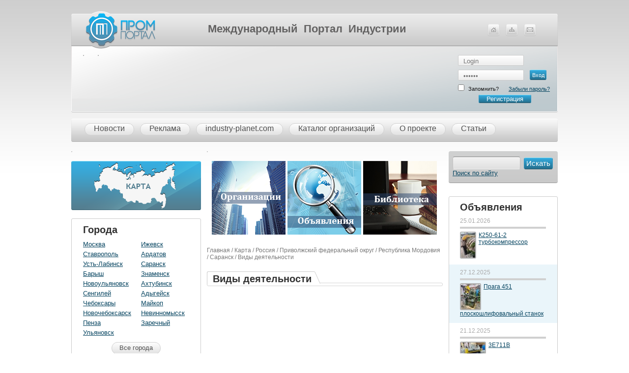

--- FILE ---
content_type: text/html; charset=utf-8
request_url: http://www.promportal.pro/catalogcity/saransk-city-929.html
body_size: 145235
content:
<!DOCTYPE html PUBLIC "-//W3C//DTD XHTML 1.0 Transitional//EN" "http://www.w3.org/TR/xhtml1/DTD/xhtml1-transitional.dtd">
<html xmlns="http://www.w3.org/1999/xhtml">
<head>
<!-- Yandex.Metrika counter -->
<script type="text/javascript" >
(function(m,e,t,r,i,k,a){m[i]=m[i]||function(){(m[i].a=m[i].a||[]).push(arguments)};
m[i].l=1*new Date();
for (var j = 0; j < document.scripts.length; j++) {if (document.scripts[j].src === r) { return; }}
k=e.createElement(t),a=e.getElementsByTagName(t)[0],k.async=1,k.src=r,a.parentNode.insertBefore(k,a)})
(window, document, "script", "https://mc.yandex.ru/metrika/tag.js", "ym");
ym(92999662, "init", {
clickmap:true,
trackLinks:true,
accurateTrackBounce:true
});
</script>
<noscript><div><img src="https://mc.yandex.ru/watch/92999662" style="position:absolute; left:-9999px;" alt="" /></div></noscript>
<!-- /Yandex.Metrika counter -->
<title>Саранск</title>
<meta http-equiv="Content-Type" content="text/html;charset=utf-8" />
<meta name="description" content="" />
<meta name="keywords" content="" />
<link rel="shortcut icon" type="image/x-icon" href="/img/favicon.ico" />
<link rel="stylesheet" type="text/css" href="/style.css" />
<link rel="stylesheet" href="/owl-carousel/owl.carousel.css" />
<link rel="stylesheet" href="/owl-carousel/owl.theme.css">
<link rel="stylesheet" href="/remodal/remodal.css">
<link rel="stylesheet" href="/remodal/remodal-default-theme.css">
<script type="text/javascript" src="/js/jquery-1.7.2.min.js" ></script>
<script type="text/javascript" src="/js/stfw-common.js" ></script>
<script type="text/javascript" src="/js/jquery.mousewheel-3.0.4.pack.js"></script>
<script type="text/javascript" src="/js/jquery.fancybox-1.3.4.pack.js" ></script>
<script type="text/javascript" src="/js/formschecker.js"></script>
<script type="text/javascript" src="/js/InputPlaceholder.js"></script>
<script type="text/javascript" src="/js/jsCarousel-2.0.0.js"></script>
<script type="text/javascript" src="/js/moment.min.js"></script>
<script type="text/javascript" src="/owl-carousel/owl.carousel.min.js"></script>
<script type="text/javascript" src="/remodal/remodal.min.js"></script>
<script>
function displayCurrencyExchange() {
$.ajax({
type: 'GET',
url: '/cbr.xml',
dataType: 'xml',
success: function (data) {
var currencies = {
'$': parseFloat($(data).find('Valute[ID="R01235"]>Value').text().replace(',', '.')).toFixed(1),
'€': parseFloat($(data).find('Valute[ID="R01239"]>Value').text().replace(',', '.')).toFixed(1)
};
var currenciesText = '';
Object.keys(currencies).forEach(function (c) {
currenciesText += (c + ' ' + currencies[c] + '<br>');
});
$('#CurrencyExchange').html(
$('<span>').attr('class', 'CurrencyExchange').append(currenciesText)
);
},
failure: function () { }
});
}
function displayDateTime() {
var now = moment(new Date());
var dateTimeString = now.format('DD.MM.YYYY') + '<br>' + now.format('HH:mm:ss');
$('#CurrentDateTime').html(
$('<span>').attr('class', 'CurrentDateTime').append(dateTimeString)
);
}
function getSelectedText() {
return window.getSelection().toString();
}
function notifyMistakeOnSite(mistake) {
$.ajax({
type: 'POST',
url: '/send_mail.php',
data: {
to: 'info@promportal.pro',
from: 'automated@promportal.pro',
subject: 'Ошибка на сайте',
message: 'Пользователь сообщает о следующей ошибке на сайте. \r\n\r\n' + mistake
},
success: function () {
alert('Уведомление об ошибке на сайте отправлено.');
},
failure: function () {
alert('Не удалось отправить уведомление об ошибке на сайте. Сервис временно не доступен.');
}
});
}
$(document).ready(function () {
displayCurrencyExchange();
displayDateTime();
setInterval(displayDateTime, 1000);
$("#main-banner").owlCarousel({
navigation: false,
autoPlay: 3000,
slideSpeed: 300,
paginationSpeed: 400,
singleItem: true
});
});
$(document).keypress(function (event) {
if (event.which == 13 && event.shiftKey) {
var selectedText = getSelectedText();
if (selectedText.length) {
notifyMistakeOnSite(selectedText);
}
}
});
</script>
</head>
<body>
<div id="mask"></div>
<div class="remodal" data-remodal-id="fixme">
<button data-remodal-action="close" class="remodal-close"></button>
<h1>Сообщите нам об ошибке</h2>
<p align="left">Увидели ошибку, пожалуйста, сообщите нам об этом. Выделите ошибку мышкой и нажмите <i>Shift+Enter</i>. Спасибо!</p>
</div>
<div class="remodal" data-remodal-id="faq">
<button data-remodal-action="close" class="remodal-close"></button>
<h1>Справка и FAQ</h1>
<p><strong>Какая стоимость размещения оъявления на Портале?</strong></p>
<p>Разместить объявление на Промышленном портале Вы можете бесплатно. О дополнительных рекламных услугах, предоставляемых Порталом, Вы можете узнать по телефону, указанному в Контактах.</p>
<p><strong>Как долго мое объявление будет находиться на портале?</strong></p>
<p>Опубликованное в соответствующем разделе рекламное объявление находится на портале безвременно.</p>
<p><strong>Кто увидит мое объявление?</strong></p>
<p>Все, кто задает ключевые слова Вашего объявления в строке поиска системы Яндекса и других.</p>
<p><strong>Какие преимущества дает публикация объявлений и регистрация на Портале?</strong></p>
<p>О Вас могут узнать более 10 000 пользователей ежедневно.</p>
</div>
<div class="Main remodal-bg">
<div id="box">
<div class="BoxHolder">
<div class="Header Alt">
<div class="HeaderHolder Alt">
<div class="NavigationHeader">
<ul class="ListNavigationHeader">
<li class="ItemNavigationHeader">
<a  href="/" class="NavIcon01"><img src="/images/transparent.gif" width="25" height="25" alt="" /></a>
</li>
<li class="ItemNavigationHeader">
<a  href="/sitemap/" class="NavIcon02"><img src="/images/transparent.gif" width="25" height="25" alt="" /></a>
</li>
<li class="ItemNavigationHeader">
<a  href="/contacts.html" class="NavIcon03"><img src="/images/transparent.gif" width="25" height="25" alt="" /></a>
</li>
<li class="ItemNavigationHeader" id="CurrentDateTime">
</li>
<li class="ItemNavigationHeader" id="CurrencyExchange">
</li>
</ul>
</div>
<div class="Logo Alt"><a  href="/"><img src="/images/logo02.png" width="143" height="69" alt="" /></a></div>
<div class="SiteName Alt"><a  href="/"><p>
&nbsp;<strong>&nbsp;&nbsp;&nbsp;&nbsp;&nbsp;&nbsp;&nbsp;&nbsp;&nbsp;&nbsp;&nbsp; Международный&nbsp; Портал&nbsp; Индустрии</strong></p>
<h2>
&nbsp;</h2>
</a></div>
<div class="BottomHeaderBlock">
<div class="BannerHeader">
<div id="AltContent_1" class="RightBanner">
<a  href="https://s-agroservis.ru/pricenew/stal-shponochnaya-metalloprokat/stal-shponochnaya/" target="_blank">
<img src="/img/stal-125.jpg" alt="" />
</a>     
</div></div>
<div class="BannerHeader" style="margin-right:22px;">
<div id="AltContent_2" class="RightBanner">
<a  href="https://s-agroservis.ru/pricenew/metizi-global/" target="_blank">
<img src="/img/stop-kolco-shaiba.gif" alt="" />
</a>     
</div></div>
<div class="AuthorizationBlock">
<form method="post" action="/login/auto/?ReturnUrl=/">
<input type="text" class="InpAuthText" name="UserName" id="login" PlaceHolder="Login" value="" /><br />
<input type="password" name="Password" id="pass" class="InpAuthText Alt" PlaceHolder="••••••" value="" />
<input type="submit" class="InpSubmit" value="Вход" />
<div class="SK"><input type="checkbox" class="CheckBx" name="RememberMe" /><label class="LabS">Запомнить?</label>
<a  href="/login/lostpassword/">Забыли пароль?</a></div>
<div  style="text-align:center"><a class="RegSub" style="text-decoration:none;padding:0 15px"  href="/login/register/">Регистрация</a></div>
</form>
</div>
</div>
</div>
</div>
<div class="MainMenu">
<ul class="List">
<li class="Item"><a target="_self"  href="/news/">Новости</a></li><li class="Item"><a target="_self"  href="/contacts.html">Реклама</a></li><li class="Item"><a target="_blank"  href="http://industry-planet.com/">industry-planet.com</a></li><li class="Item"><a target="_self"  href="/company/">Каталог организаций</a></li><li class="Item"><a target="_self"  href="/project.html">О проекте</a></li><li class="Item"><a target="_self"  href="http://promportal.pro/library/articles/">Статьи</a></li>
</ul>
</div>
<div class="Content">
<table>
<tr>
<td>
<div class="LeftPanel">
<div class="Banner">
<div id="AltContent_3" class="RightBanner">
<a  href="http://s-agroservis.ru/" target="_blank">
<img src="/img/agroservis-banner-1.jpg" alt="" />
</a>     
</div></div>
<div class="Map"><a  href="/map.aspx"><img src="/images/map.png" width="264" height="100" alt="Карта" /></a></div>
<div class="City">
<h2>Города</h2>
<div class="Tow">
<table>
<tr>
<td width="118"><ul class="ListCity">
<li><a  href="/catalogcity/moskva-city-221.html">Москва</a></li>
<li><a  href="/catalogcity/stavropol-city-130.html">Ставрополь</a></li>
<li><a  href="/catalogcity/ust-labinsk-city-2.html">Усть-Лабинск</a></li>
<li><a  href="/catalogcity/barysh-city-1016.html">Барыш</a></li>
<li><a  href="/catalogcity/novoulyanovsk-city-1019.html">Новоульяновск</a></li>
<li><a  href="/catalogcity/sengilej-city-1020.html">Сенгилей</a></li>
<li><a  href="/catalogcity/cheboksary-city-1035.html">Чебоксары</a></li>
<li><a  href="/catalogcity/novocheboksarsk-city-1040.html">Новочебоксарск</a></li>
<li><a  href="/catalogcity/penza-city-1057.html">Пенза</a></li>
<li><a  href="/catalogcity/ulyanovsk-city-1015.html">Ульяновск</a></li>
</ul></td><td><ul class="ListCity">
<li><a  href="/catalogcity/izhevsk-city-952.html">Ижевск</a></li>
<li><a  href="/catalogcity/ardatov-city-930.html">Ардатов</a></li>
<li><a  href="/catalogcity/saransk-city-929.html">Саранск</a></li>
<li><a  href="/catalogcity/znamensk-city-347.html">Знаменск</a></li>
<li><a  href="/catalogcity/akhtubinsk-city-346.html">Ахтубинск</a></li>
<li><a  href="/catalogcity/adygejsk-city-338.html">Адыгейск</a></li>
<li><a  href="/catalogcity/majkop-city-337.html">Майкоп</a></li>
<li><a  href="/catalogcity/nevinnomyssk-city-131.html">Невинномысск</a></li>
<li><a  href="/catalogcity/zarechnyj-city-1061.html">Заречный</a></li>
</ul></td>
</tr>
</table>
</div>
<div style="text-align:center;"><a  href="/catalogcity/all.aspx" class="All">Все города</a></div>             
</div>
<div class="Activities">
<h2>Виды деятельности</h2>
<ul class="ActiveList">
<li class="ActiveItem">
<span class="Link" style="font-weight:normal">Промышленность</span>
<div id="folder">
<img width="10" height="14" alt="" src="/images/transparent.gif">
</div>
<div id="contextmenu">
<div class="LeftArrow"></div>
<div class="ContMenuLeftBlock">
<ul class="ListContMenu">
<li class="ItemContMenu">
<a  href="/catalogcity/organization.aspx?CityId=221&CareerId=14&GroupId=86">Москва (Московская область)</a>
</li>
<li class="ItemContMenu">
<a  href="/catalogcity/organization.aspx?CityId=130&CareerId=14&GroupId=27">Ставрополь (Ставропольский край)</a>
</li>
<li class="ItemContMenu">
<a  href="/catalogcity/organization.aspx?CityId=517&CareerId=14&GroupId=50">Абакан (Республика Хакасия)</a>
</li>
<li class="ItemContMenu">
<a  href="/catalogcity/organization.aspx?CityId=2725&CareerId=14&GroupId=36">Алапаевск (Свердловская область)</a>
</li>
<li class="ItemContMenu">
<a  href="/catalogcity/organization.aspx?CityId=222&CareerId=14&GroupId=86">Апрелевка (Московская область)</a>
</li>
<li class="ItemContMenu">
<a  href="/catalogcity/organization.aspx?CityId=2727&CareerId=14&GroupId=36">Артемовский (Свердловская область)</a>
</li>
<li class="ItemContMenu">
<a  href="/catalogcity/organization.aspx?CityId=2909&CareerId=14&GroupId=7">Астана (Узбекистан)</a>
</li>
<li class="ItemContMenu">
<a  href="/catalogcity/organization.aspx?CityId=1963&CareerId=14&GroupId=78">Балахна (Нижегородская область)</a>
</li>
<li class="ItemContMenu">
<a  href="/catalogcity/organization.aspx?CityId=223&CareerId=14&GroupId=86">Балашиха (Московская область)</a>
</li>
<li class="ItemContMenu">
<a  href="/catalogcity/organization.aspx?CityId=1125&CareerId=14&GroupId=58">Барнаул (Алтайский край)</a>
</li>
<li class="ItemContMenu">
<a  href="/catalogcity/organization.aspx?CityId=432&CareerId=14&GroupId=87">Белгород  (Белгородская область )</a>
</li>
<li class="ItemContMenu">
<a  href="/catalogcity/organization.aspx?CityId=2729&CareerId=14&GroupId=36">Березовский (Свердловская область)</a>
</li>
<li class="ItemContMenu">
<a  href="/catalogcity/organization.aspx?CityId=1128&CareerId=14&GroupId=58">Бийск (Алтайский край)</a>
</li>
<li class="ItemContMenu">
<a  href="/catalogcity/organization.aspx?CityId=1331&CareerId=14&GroupId=41">Биробиджан (Еврейская автономная область)</a>
</li>
<li class="ItemContMenu">
<a  href="/catalogcity/organization.aspx?CityId=1302&CareerId=14&GroupId=40">Благовещенск  (Амурская область)</a>
</li>
<li class="ItemContMenu">
<a  href="/catalogcity/organization.aspx?CityId=2486&CareerId=14&GroupId=64">Бокситогорск (Ленинградская область)</a>
</li>
<li class="ItemContMenu">
<a  href="/catalogcity/organization.aspx?CityId=1965&CareerId=14&GroupId=78">Бор (Нижегородская область)</a>
</li>
<li class="ItemContMenu">
<a  href="/catalogcity/organization.aspx?CityId=620&CareerId=14&GroupId=90">Борисоглебск (Воронежская область )</a>
</li>
<li class="ItemContMenu">
<a  href="/catalogcity/organization.aspx?CityId=803&CareerId=14&GroupId=92">Буй (Костромская область)</a>
</li>
<li class="ItemContMenu">
<a  href="/catalogcity/organization.aspx?CityId=434&CareerId=14&GroupId=87">Валуйки (Белгородская область )</a>
</li>
<li class="ItemContMenu">
<a  href="/catalogcity/organization.aspx?CityId=2568&CareerId=14&GroupId=67">Великий Новгород (Новгородская область)</a>
</li>
<li class="ItemContMenu">
<a  href="/catalogcity/organization.aspx?CityId=2377&CareerId=14&GroupId=61">Вельск (Архангельская область)</a>
</li>
<li class="ItemContMenu">
<a  href="/catalogcity/organization.aspx?CityId=226&CareerId=14&GroupId=86">Видное (Московская область)</a>
</li>
<li class="ItemContMenu">
<a  href="/catalogcity/organization.aspx?CityId=530&CareerId=14&GroupId=89">Владимир (Владимирская область)</a>
</li>
<li class="ItemContMenu">
<a  href="/catalogcity/organization.aspx?CityId=381&CareerId=14&GroupId=26">Волгоград  (Волгоградская область)</a>
</li>
<li class="ItemContMenu">
<a  href="/catalogcity/organization.aspx?CityId=382&CareerId=14&GroupId=26">Волжский (Волгоградская область)</a>
</li>
<li class="ItemContMenu">
<a  href="/catalogcity/organization.aspx?CityId=2409&CareerId=14&GroupId=62">Вологда (Вологодская область)</a>
</li>
<li class="ItemContMenu">
<a  href="/catalogcity/organization.aspx?CityId=617&CareerId=14&GroupId=90">Воронеж  (Воронежская область )</a>
</li>
<li class="ItemContMenu">
<a  href="/catalogcity/organization.aspx?CityId=228&CareerId=14&GroupId=86">Воскресенск (Московская область)</a>
</li>
<li class="ItemContMenu">
<a  href="/catalogcity/organization.aspx?CityId=953&CareerId=14&GroupId=73">Воткинск (Удмуртская Республика)</a>
</li>
<li class="ItemContMenu">
<a  href="/catalogcity/organization.aspx?CityId=229&CareerId=14&GroupId=86">Высоковск (Московская область)</a>
</li>
<li class="ItemContMenu">
<a  href="/catalogcity/organization.aspx?CityId=1753&CareerId=14&GroupId=98">Гавриловский р-н (Тамбовская область)</a>
</li>
<li class="ItemContMenu">
<a  href="/catalogcity/organization.aspx?CityId=2492&CareerId=14&GroupId=64">Гатчина (Ленинградская область)</a>
</li>
<li class="ItemContMenu">
<a  href="/catalogcity/organization.aspx?CityId=534&CareerId=14&GroupId=89">Гусь-Хрустальный (Владимирская область)</a>
</li>
<li class="ItemContMenu">
<a  href="/catalogcity/organization.aspx?CityId=2737&CareerId=14&GroupId=36">Дегтярск (Свердловская область)</a>
</li>
<li class="ItemContMenu">
<a  href="/catalogcity/organization.aspx?CityId=1972&CareerId=14&GroupId=78">Дзержинск (Нижегородская область)</a>
</li>
<li class="ItemContMenu">
<a  href="/catalogcity/organization.aspx?CityId=231&CareerId=14&GroupId=86">Дзержинский (Московская область)</a>
</li>
<li class="ItemContMenu">
<a  href="/catalogcity/organization.aspx?CityId=1017&CareerId=14&GroupId=74">Димитровград (Ульяновская область)</a>
</li>
<li class="ItemContMenu">
<a  href="/catalogcity/organization.aspx?CityId=2724&CareerId=14&GroupId=36">Екатеринбург (Свердловская область)</a>
</li>
<li class="ItemContMenu">
<a  href="/catalogcity/organization.aspx?CityId=2907&CareerId=14&GroupId=2">Ереван (Армения)</a>
</li>
<li class="ItemContMenu">
<a  href="/catalogcity/organization.aspx?CityId=979&CareerId=14&GroupId=94">Железногорск (Курская область)</a>
</li>
<li class="ItemContMenu">
<a  href="/catalogcity/organization.aspx?CityId=242&CareerId=14&GroupId=86">Зеленоград  (Московская область)</a>
</li>
<li class="ItemContMenu">
<a  href="/catalogcity/organization.aspx?CityId=2229&CareerId=14&GroupId=82">Зеленодольск (Республика Татарстан)</a>
</li>
<li class="ItemContMenu">
<a  href="/catalogcity/organization.aspx?CityId=690&CareerId=14&GroupId=91">Иваново  (Ивановская область)</a>
</li>
<li class="ItemContMenu">
<a  href="/catalogcity/organization.aspx?CityId=952&CareerId=14&GroupId=73">Ижевск (Удмуртская Республика)</a>
</li>
<li class="ItemContMenu">
<a  href="/catalogcity/organization.aspx?CityId=880&CareerId=14&GroupId=56">Иркутск (Иркутская область)</a>
</li>
<li class="ItemContMenu">
<a  href="/catalogcity/organization.aspx?CityId=2219&CareerId=14&GroupId=82">Казань (Республика Татарстан)</a>
</li>
<li class="ItemContMenu">
<a  href="/catalogcity/organization.aspx?CityId=2450&CareerId=14&GroupId=63">Калининград  (Калининградская область)</a>
</li>
<li class="ItemContMenu">
<a  href="/catalogcity/organization.aspx?CityId=176&CareerId=14&GroupId=85">Калуга  (Калужская область)</a>
</li>
<li class="ItemContMenu">
<a  href="/catalogcity/organization.aspx?CityId=2742&CareerId=14&GroupId=36">Камышлов (Свердловская область)</a>
</li>
<li class="ItemContMenu">
<a  href="/catalogcity/organization.aspx?CityId=763&CareerId=14&GroupId=55">Кемерово  (Кемеровская область)</a>
</li>
<li class="ItemContMenu">
<a  href="/catalogcity/organization.aspx?CityId=1085&CareerId=14&GroupId=57">Кемерово (Новосибирская область)</a>
</li>
<li class="ItemContMenu">
<a  href="/catalogcity/organization.aspx?CityId=1905&CareerId=14&GroupId=77">Киров (Кировская область)</a>
</li>
<li class="ItemContMenu">
<a  href="/catalogcity/organization.aspx?CityId=769&CareerId=14&GroupId=55">Киселевск (Кемеровская область)</a>
</li>
<li class="ItemContMenu">
<a  href="/catalogcity/organization.aspx?CityId=248&CareerId=14&GroupId=86">Коломна (Московская область)</a>
</li>
<li class="ItemContMenu">
<a  href="/catalogcity/organization.aspx?CityId=539&CareerId=14&GroupId=89">Кольчугино (Владимирская область)</a>
</li>
<li class="ItemContMenu">
<a  href="/catalogcity/organization.aspx?CityId=1787&CareerId=14&GroupId=99">Конаково (Тверская область)</a>
</li>
<li class="ItemContMenu">
<a  href="/catalogcity/organization.aspx?CityId=2864&CareerId=14&GroupId=39">Копейск (Челябинская область)</a>
</li>
<li class="ItemContMenu">
<a  href="/catalogcity/organization.aspx?CityId=249&CareerId=14&GroupId=86">Королев (Московская область)</a>
</li>
<li class="ItemContMenu">
<a  href="/catalogcity/organization.aspx?CityId=1&CareerId=14&GroupId=21">Краснодар (Краснодарский край)</a>
</li>
<li class="ItemContMenu">
<a  href="/catalogcity/organization.aspx?CityId=104&CareerId=14&GroupId=22">Красносулинский р-н (Ростовская область)</a>
</li>
<li class="ItemContMenu">
<a  href="/catalogcity/organization.aspx?CityId=1198&CareerId=14&GroupId=59">Красноярск (Красноярский край)</a>
</li>
<li class="ItemContMenu">
<a  href="/catalogcity/organization.aspx?CityId=2691&CareerId=14&GroupId=35">Курган (Курганская область)</a>
</li>
<li class="ItemContMenu">
<a  href="/catalogcity/organization.aspx?CityId=2750&CareerId=14&GroupId=36">Лесной (Свердловская область)</a>
</li>
<li class="ItemContMenu">
<a  href="/catalogcity/organization.aspx?CityId=838&CareerId=14&GroupId=93">Липецк  (Липецкая область)</a>
</li>
<li class="ItemContMenu">
<a  href="/catalogcity/organization.aspx?CityId=1978&CareerId=14&GroupId=78">Лысково (Нижегородская область)</a>
</li>
<li class="ItemContMenu">
<a  href="/catalogcity/organization.aspx?CityId=2097&CareerId=14&GroupId=80">Лысьва (Пермский край)</a>
</li>
<li class="ItemContMenu">
<a  href="/catalogcity/organization.aspx?CityId=259&CareerId=14&GroupId=86">Лыткарино (Московская область)</a>
</li>
<li class="ItemContMenu">
<a  href="/catalogcity/organization.aspx?CityId=313&CareerId=14&GroupId=86">Люберецкий р-н (Московская область)</a>
</li>
<li class="ItemContMenu">
<a  href="/catalogcity/organization.aspx?CityId=260&CareerId=14&GroupId=86">Люберцы (Московская область)</a>
</li>
<li class="ItemContMenu">
<a  href="/catalogcity/organization.aspx?CityId=2868&CareerId=14&GroupId=39">Магнитогорск (Челябинская область)</a>
</li>
<li class="ItemContMenu">
<a  href="/catalogcity/organization.aspx?CityId=2869&CareerId=14&GroupId=39">Миасс (Челябинская область)</a>
</li>
<li class="ItemContMenu">
<a  href="/catalogcity/organization.aspx?CityId=544&CareerId=14&GroupId=89">Муром (Владимирская область)</a>
</li>
<li class="ItemContMenu">
<a  href="/catalogcity/organization.aspx?CityId=262&CareerId=14&GroupId=86">Мытищи (Московская область)</a>
</li>
<li class="ItemContMenu">
<a  href="/catalogcity/organization.aspx?CityId=2234&CareerId=14&GroupId=82">Набережные Челны (Республика Татарстан)</a>
</li>
<li class="ItemContMenu">
<a  href="/catalogcity/organization.aspx?CityId=131&CareerId=14&GroupId=27">Невинномысск (Ставропольский край)</a>
</li>
<li class="ItemContMenu">
<a  href="/catalogcity/organization.aspx?CityId=2157&CareerId=14&GroupId=81">Нефтекамск (Республика Башкортостан)</a>
</li>
<li class="ItemContMenu">
<a  href="/catalogcity/organization.aspx?CityId=2235&CareerId=14&GroupId=82">Нижнекамск (Республика Татарстан)</a>
</li>
<li class="ItemContMenu">
<a  href="/catalogcity/organization.aspx?CityId=1961&CareerId=14&GroupId=78">Нижний Новгород (Нижегородская область)</a>
</li>
<li class="ItemContMenu">
<a  href="/catalogcity/organization.aspx?CityId=2754&CareerId=14&GroupId=36">Нижний Тагил (Свердловская область)</a>
</li>
<li class="ItemContMenu">
<a  href="/catalogcity/organization.aspx?CityId=16&CareerId=14&GroupId=21">Новокубанск (Краснодарский край)</a>
</li>
<li class="ItemContMenu">
<a  href="/catalogcity/organization.aspx?CityId=774&CareerId=14&GroupId=55">Новокузнецк (Кемеровская область)</a>
</li>
<li class="ItemContMenu">
<a  href="/catalogcity/organization.aspx?CityId=1096&CareerId=14&GroupId=57">Новокузнецк (Новосибирская область)</a>
</li>
<li class="ItemContMenu">
<a  href="/catalogcity/organization.aspx?CityId=82&CareerId=14&GroupId=22">Новочеркасск (Ростовская область)</a>
</li>
<li class="ItemContMenu">
<a  href="/catalogcity/organization.aspx?CityId=264&CareerId=14&GroupId=86">Ногинск (Московская область)</a>
</li>
<li class="ItemContMenu">
<a  href="/catalogcity/organization.aspx?CityId=317&CareerId=14&GroupId=86">Ногинский р-н (Московская область)</a>
</li>
<li class="ItemContMenu">
<a  href="/catalogcity/organization.aspx?CityId=191&CareerId=14&GroupId=85">Обнинск (Калужская область)</a>
</li>
<li class="ItemContMenu">
<a  href="/catalogcity/organization.aspx?CityId=1264&CareerId=14&GroupId=60">Омск (Омская область)</a>
</li>
<li class="ItemContMenu">
<a  href="/catalogcity/organization.aspx?CityId=1636&CareerId=14&GroupId=95">Орел  (Орловская область)</a>
</li>
<li class="ItemContMenu">
<a  href="/catalogcity/organization.aspx?CityId=2037&CareerId=14&GroupId=79">Оренбург (Оренбургская область)</a>
</li>
<li class="ItemContMenu">
<a  href="/catalogcity/organization.aspx?CityId=2069&CareerId=14&GroupId=79">Оренбургский р-н (Оренбургская область)</a>
</li>
<li class="ItemContMenu">
<a  href="/catalogcity/organization.aspx?CityId=268&CareerId=14&GroupId=86">Орехово-Зуево (Московская область)</a>
</li>
<li class="ItemContMenu">
<a  href="/catalogcity/organization.aspx?CityId=2045&CareerId=14&GroupId=79">Орск (Оренбургская область)</a>
</li>
<li class="ItemContMenu">
<a  href="/catalogcity/organization.aspx?CityId=1980&CareerId=14&GroupId=78">Павлово (Нижегородская область)</a>
</li>
<li class="ItemContMenu">
<a  href="/catalogcity/organization.aspx?CityId=2019&CareerId=14&GroupId=78">Павловский р-н (Нижегородская область)</a>
</li>
<li class="ItemContMenu">
<a  href="/catalogcity/organization.aspx?CityId=1057&CareerId=14&GroupId=76">Пенза (Пензенская область)</a>
</li>
<li class="ItemContMenu">
<a  href="/catalogcity/organization.aspx?CityId=2759&CareerId=14&GroupId=36">Первоуральск (Свердловская область)</a>
</li>
<li class="ItemContMenu">
<a  href="/catalogcity/organization.aspx?CityId=2084&CareerId=14&GroupId=80">Пермь (Пермский край)</a>
</li>
<li class="ItemContMenu">
<a  href="/catalogcity/organization.aspx?CityId=270&CareerId=14&GroupId=86">Подольск (Московская область)</a>
</li>
<li class="ItemContMenu">
<a  href="/catalogcity/organization.aspx?CityId=322&CareerId=14&GroupId=86">Подольский р-н (Московская область)</a>
</li>
<li class="ItemContMenu">
<a  href="/catalogcity/organization.aspx?CityId=1115&CareerId=14&GroupId=57">Промышленновский р-н (Новосибирская область)</a>
</li>
<li class="ItemContMenu">
<a  href="/catalogcity/organization.aspx?CityId=2599&CareerId=14&GroupId=68">Псков (Псковская область)</a>
</li>
<li class="ItemContMenu">
<a  href="/catalogcity/organization.aspx?CityId=148&CareerId=14&GroupId=27">Пятигорск (Ставропольский край)</a>
</li>
<li class="ItemContMenu">
<a  href="/catalogcity/organization.aspx?CityId=629&CareerId=14&GroupId=90">Россошь (Воронежская область )</a>
</li>
<li class="ItemContMenu">
<a  href="/catalogcity/organization.aspx?CityId=76&CareerId=14&GroupId=22">Ростов-на-Дону  (Ростовская область)</a>
</li>
<li class="ItemContMenu">
<a  href="/catalogcity/organization.aspx?CityId=1715&CareerId=14&GroupId=97">Рудня (Смоленская область )</a>
</li>
<li class="ItemContMenu">
<a  href="/catalogcity/organization.aspx?CityId=277&CareerId=14&GroupId=86">Руза (Московская область)</a>
</li>
<li class="ItemContMenu">
<a  href="/catalogcity/organization.aspx?CityId=1667&CareerId=14&GroupId=96">Рязань (Рязанская область)</a>
</li>
<li class="ItemContMenu">
<a  href="/catalogcity/organization.aspx?CityId=2282&CareerId=14&GroupId=83">Самара (Самарская область)</a>
</li>
<li class="ItemContMenu">
<a  href="/catalogcity/organization.aspx?CityId=2485&CareerId=14&GroupId=64">Санкт-Петербург  (Ленинградская область)</a>
</li>
<li class="ItemContMenu">
<a  href="/catalogcity/organization.aspx?CityId=2320&CareerId=14&GroupId=84">Саратов (Саратовская область)</a>
</li>
<li class="ItemContMenu">
<a  href="/catalogcity/organization.aspx?CityId=1985&CareerId=14&GroupId=78">Сергач (Нижегородская область)</a>
</li>
<li class="ItemContMenu">
<a  href="/catalogcity/organization.aspx?CityId=278&CareerId=14&GroupId=86">Сергиев Посад (Московская область)</a>
</li>
<li class="ItemContMenu">
<a  href="/catalogcity/organization.aspx?CityId=1704&CareerId=14&GroupId=97">Смоленск  (Смоленская область )</a>
</li>
<li class="ItemContMenu">
<a  href="/catalogcity/organization.aspx?CityId=439&CareerId=14&GroupId=87">Старый Оскол (Белгородская область )</a>
</li>
<li class="ItemContMenu">
<a  href="/catalogcity/organization.aspx?CityId=2841&CareerId=14&GroupId=38">Сургут (Ханты-Мансийский автономный округ)</a>
</li>
<li class="ItemContMenu">
<a  href="/catalogcity/organization.aspx?CityId=2665&CareerId=14&GroupId=70">Сыктывкар  (Республика Коми)</a>
</li>
<li class="ItemContMenu">
<a  href="/catalogcity/organization.aspx?CityId=85&CareerId=14&GroupId=22">Таганрог (Ростовская область)</a>
</li>
<li class="ItemContMenu">
<a  href="/catalogcity/organization.aspx?CityId=1744&CareerId=14&GroupId=98">Тамбов  (Тамбовская область)</a>
</li>
<li class="ItemContMenu">
<a  href="/catalogcity/organization.aspx?CityId=2560&CareerId=14&GroupId=66">Тарко-Сале (Ненецкий автономный округ )</a>
</li>
<li class="ItemContMenu">
<a  href="/catalogcity/organization.aspx?CityId=1775&CareerId=14&GroupId=99">Тверь  (Тверская область)</a>
</li>
<li class="ItemContMenu">
<a  href="/catalogcity/organization.aspx?CityId=2291&CareerId=14&GroupId=83">Тольятти (Самарская область)</a>
</li>
<li class="ItemContMenu">
<a  href="/catalogcity/organization.aspx?CityId=668&CareerId=14&GroupId=53">Томск (Томская область)</a>
</li>
<li class="ItemContMenu">
<a  href="/catalogcity/organization.aspx?CityId=2531&CareerId=14&GroupId=64">Тосненский р-н (Ленинградская область)</a>
</li>
<li class="ItemContMenu">
<a  href="/catalogcity/organization.aspx?CityId=2162&CareerId=14&GroupId=81">Туймазы (Республика Башкортостан)</a>
</li>
<li class="ItemContMenu">
<a  href="/catalogcity/organization.aspx?CityId=1833&CareerId=14&GroupId=100">Тула (Тульская область)</a>
</li>
<li class="ItemContMenu">
<a  href="/catalogcity/organization.aspx?CityId=2801&CareerId=14&GroupId=37">Тюмень (Тюменская область)</a>
</li>
<li class="ItemContMenu">
<a  href="/catalogcity/organization.aspx?CityId=1015&CareerId=14&GroupId=74">Ульяновск (Ульяновская область)</a>
</li>
<li class="ItemContMenu">
<a  href="/catalogcity/organization.aspx?CityId=397&CareerId=14&GroupId=26">Урюпинск (Волгоградская область)</a>
</li>
<li class="ItemContMenu">
<a  href="/catalogcity/organization.aspx?CityId=2144&CareerId=14&GroupId=81">Уфа (Республика Башкортостан)</a>
</li>
<li class="ItemContMenu">
<a  href="/catalogcity/organization.aspx?CityId=2674&CareerId=14&GroupId=70">Ухта (Республика Коми)</a>
</li>
<li class="ItemContMenu">
<a  href="/catalogcity/organization.aspx?CityId=1478&CareerId=14&GroupId=47">Хабаровск (Хабаровский  край)</a>
</li>
<li class="ItemContMenu">
<a  href="/catalogcity/organization.aspx?CityId=1041&CareerId=14&GroupId=75">Цивильск (Чувашская Республика)</a>
</li>
<li class="ItemContMenu">
<a  href="/catalogcity/organization.aspx?CityId=1035&CareerId=14&GroupId=75">Чебоксары (Чувашская Республика)</a>
</li>
<li class="ItemContMenu">
<a  href="/catalogcity/organization.aspx?CityId=2853&CareerId=14&GroupId=39">Челябинск (Челябинская область)</a>
</li>
<li class="ItemContMenu">
<a  href="/catalogcity/organization.aspx?CityId=2035&CareerId=14&GroupId=78">Шатковский р-н (Нижегородская область)</a>
</li>
<li class="ItemContMenu">
<a  href="/catalogcity/organization.aspx?CityId=336&CareerId=14&GroupId=86">Щелковский р-н (Московская область)</a>
</li>
<li class="ItemContMenu">
<a  href="/catalogcity/organization.aspx?CityId=294&CareerId=14&GroupId=86">Электросталь (Московская область)</a>
</li>
<li class="ItemContMenu">
<a  href="/catalogcity/organization.aspx?CityId=2337&CareerId=14&GroupId=84">Энгельс (Саратовская область)</a>
</li>
</ul>
</div>
</li>
<li class="ActiveItem">
<span class="Link" style="font-weight:normal">Нефтегазовая промышленность</span>
<div id="folder">
<img width="10" height="14" alt="" src="/images/transparent.gif">
</div>
<div id="contextmenu">
<div class="LeftArrow"></div>
<div class="ContMenuLeftBlock">
<ul class="ListContMenu">
<li class="ItemContMenu">
<a  href="/catalogcity/organization.aspx?CityId=221&CareerId=11&GroupId=86">Москва (Московская область)</a>
</li>
<li class="ItemContMenu">
<a  href="/catalogcity/organization.aspx?CityId=130&CareerId=11&GroupId=27">Ставрополь (Ставропольский край)</a>
</li>
<li class="ItemContMenu">
<a  href="/catalogcity/organization.aspx?CityId=2725&CareerId=11&GroupId=36">Алапаевск (Свердловская область)</a>
</li>
<li class="ItemContMenu">
<a  href="/catalogcity/organization.aspx?CityId=2727&CareerId=11&GroupId=36">Артемовский (Свердловская область)</a>
</li>
<li class="ItemContMenu">
<a  href="/catalogcity/organization.aspx?CityId=223&CareerId=11&GroupId=86">Балашиха (Московская область)</a>
</li>
<li class="ItemContMenu">
<a  href="/catalogcity/organization.aspx?CityId=1128&CareerId=11&GroupId=58">Бийск (Алтайский край)</a>
</li>
<li class="ItemContMenu">
<a  href="/catalogcity/organization.aspx?CityId=620&CareerId=11&GroupId=90">Борисоглебск (Воронежская область )</a>
</li>
<li class="ItemContMenu">
<a  href="/catalogcity/organization.aspx?CityId=381&CareerId=11&GroupId=26">Волгоград  (Волгоградская область)</a>
</li>
<li class="ItemContMenu">
<a  href="/catalogcity/organization.aspx?CityId=382&CareerId=11&GroupId=26">Волжский (Волгоградская область)</a>
</li>
<li class="ItemContMenu">
<a  href="/catalogcity/organization.aspx?CityId=617&CareerId=11&GroupId=90">Воронеж  (Воронежская область )</a>
</li>
<li class="ItemContMenu">
<a  href="/catalogcity/organization.aspx?CityId=1753&CareerId=11&GroupId=98">Гавриловский р-н (Тамбовская область)</a>
</li>
<li class="ItemContMenu">
<a  href="/catalogcity/organization.aspx?CityId=1972&CareerId=11&GroupId=78">Дзержинск (Нижегородская область)</a>
</li>
<li class="ItemContMenu">
<a  href="/catalogcity/organization.aspx?CityId=2724&CareerId=11&GroupId=36">Екатеринбург (Свердловская область)</a>
</li>
<li class="ItemContMenu">
<a  href="/catalogcity/organization.aspx?CityId=2907&CareerId=11&GroupId=2">Ереван (Армения)</a>
</li>
<li class="ItemContMenu">
<a  href="/catalogcity/organization.aspx?CityId=2229&CareerId=11&GroupId=82">Зеленодольск (Республика Татарстан)</a>
</li>
<li class="ItemContMenu">
<a  href="/catalogcity/organization.aspx?CityId=952&CareerId=11&GroupId=73">Ижевск (Удмуртская Республика)</a>
</li>
<li class="ItemContMenu">
<a  href="/catalogcity/organization.aspx?CityId=2219&CareerId=11&GroupId=82">Казань (Республика Татарстан)</a>
</li>
<li class="ItemContMenu">
<a  href="/catalogcity/organization.aspx?CityId=1085&CareerId=11&GroupId=57">Кемерово (Новосибирская область)</a>
</li>
<li class="ItemContMenu">
<a  href="/catalogcity/organization.aspx?CityId=539&CareerId=11&GroupId=89">Кольчугино (Владимирская область)</a>
</li>
<li class="ItemContMenu">
<a  href="/catalogcity/organization.aspx?CityId=251&CareerId=11&GroupId=86">Красногорск (Московская область)</a>
</li>
<li class="ItemContMenu">
<a  href="/catalogcity/organization.aspx?CityId=1&CareerId=11&GroupId=21">Краснодар (Краснодарский край)</a>
</li>
<li class="ItemContMenu">
<a  href="/catalogcity/organization.aspx?CityId=104&CareerId=11&GroupId=22">Красносулинский р-н (Ростовская область)</a>
</li>
<li class="ItemContMenu">
<a  href="/catalogcity/organization.aspx?CityId=1198&CareerId=11&GroupId=59">Красноярск (Красноярский край)</a>
</li>
<li class="ItemContMenu">
<a  href="/catalogcity/organization.aspx?CityId=2868&CareerId=11&GroupId=39">Магнитогорск (Челябинская область)</a>
</li>
<li class="ItemContMenu">
<a  href="/catalogcity/organization.aspx?CityId=262&CareerId=11&GroupId=86">Мытищи (Московская область)</a>
</li>
<li class="ItemContMenu">
<a  href="/catalogcity/organization.aspx?CityId=2234&CareerId=11&GroupId=82">Набережные Челны (Республика Татарстан)</a>
</li>
<li class="ItemContMenu">
<a  href="/catalogcity/organization.aspx?CityId=2157&CareerId=11&GroupId=81">Нефтекамск (Республика Башкортостан)</a>
</li>
<li class="ItemContMenu">
<a  href="/catalogcity/organization.aspx?CityId=2235&CareerId=11&GroupId=82">Нижнекамск (Республика Татарстан)</a>
</li>
<li class="ItemContMenu">
<a  href="/catalogcity/organization.aspx?CityId=1961&CareerId=11&GroupId=78">Нижний Новгород (Нижегородская область)</a>
</li>
<li class="ItemContMenu">
<a  href="/catalogcity/organization.aspx?CityId=1096&CareerId=11&GroupId=57">Новокузнецк (Новосибирская область)</a>
</li>
<li class="ItemContMenu">
<a  href="/catalogcity/organization.aspx?CityId=82&CareerId=11&GroupId=22">Новочеркасск (Ростовская область)</a>
</li>
<li class="ItemContMenu">
<a  href="/catalogcity/organization.aspx?CityId=1264&CareerId=11&GroupId=60">Омск (Омская область)</a>
</li>
<li class="ItemContMenu">
<a  href="/catalogcity/organization.aspx?CityId=2045&CareerId=11&GroupId=79">Орск (Оренбургская область)</a>
</li>
<li class="ItemContMenu">
<a  href="/catalogcity/organization.aspx?CityId=1980&CareerId=11&GroupId=78">Павлово (Нижегородская область)</a>
</li>
<li class="ItemContMenu">
<a  href="/catalogcity/organization.aspx?CityId=1057&CareerId=11&GroupId=76">Пенза (Пензенская область)</a>
</li>
<li class="ItemContMenu">
<a  href="/catalogcity/organization.aspx?CityId=2084&CareerId=11&GroupId=80">Пермь (Пермский край)</a>
</li>
<li class="ItemContMenu">
<a  href="/catalogcity/organization.aspx?CityId=270&CareerId=11&GroupId=86">Подольск (Московская область)</a>
</li>
<li class="ItemContMenu">
<a  href="/catalogcity/organization.aspx?CityId=1385&CareerId=11&GroupId=44">Пожарский р-н (Приморский край)</a>
</li>
<li class="ItemContMenu">
<a  href="/catalogcity/organization.aspx?CityId=148&CareerId=11&GroupId=27">Пятигорск (Ставропольский край)</a>
</li>
<li class="ItemContMenu">
<a  href="/catalogcity/organization.aspx?CityId=629&CareerId=11&GroupId=90">Россошь (Воронежская область )</a>
</li>
<li class="ItemContMenu">
<a  href="/catalogcity/organization.aspx?CityId=76&CareerId=11&GroupId=22">Ростов-на-Дону  (Ростовская область)</a>
</li>
<li class="ItemContMenu">
<a  href="/catalogcity/organization.aspx?CityId=1715&CareerId=11&GroupId=97">Рудня (Смоленская область )</a>
</li>
<li class="ItemContMenu">
<a  href="/catalogcity/organization.aspx?CityId=2282&CareerId=11&GroupId=83">Самара (Самарская область)</a>
</li>
<li class="ItemContMenu">
<a  href="/catalogcity/organization.aspx?CityId=2485&CareerId=11&GroupId=64">Санкт-Петербург  (Ленинградская область)</a>
</li>
<li class="ItemContMenu">
<a  href="/catalogcity/organization.aspx?CityId=2320&CareerId=11&GroupId=84">Саратов (Саратовская область)</a>
</li>
<li class="ItemContMenu">
<a  href="/catalogcity/organization.aspx?CityId=85&CareerId=11&GroupId=22">Таганрог (Ростовская область)</a>
</li>
<li class="ItemContMenu">
<a  href="/catalogcity/organization.aspx?CityId=2560&CareerId=11&GroupId=66">Тарко-Сале (Ненецкий автономный округ )</a>
</li>
<li class="ItemContMenu">
<a  href="/catalogcity/organization.aspx?CityId=668&CareerId=11&GroupId=53">Томск (Томская область)</a>
</li>
<li class="ItemContMenu">
<a  href="/catalogcity/organization.aspx?CityId=1833&CareerId=11&GroupId=100">Тула (Тульская область)</a>
</li>
<li class="ItemContMenu">
<a  href="/catalogcity/organization.aspx?CityId=2801&CareerId=11&GroupId=37">Тюмень (Тюменская область)</a>
</li>
<li class="ItemContMenu">
<a  href="/catalogcity/organization.aspx?CityId=1015&CareerId=11&GroupId=74">Ульяновск (Ульяновская область)</a>
</li>
<li class="ItemContMenu">
<a  href="/catalogcity/organization.aspx?CityId=2144&CareerId=11&GroupId=81">Уфа (Республика Башкортостан)</a>
</li>
<li class="ItemContMenu">
<a  href="/catalogcity/organization.aspx?CityId=2674&CareerId=11&GroupId=70">Ухта (Республика Коми)</a>
</li>
<li class="ItemContMenu">
<a  href="/catalogcity/organization.aspx?CityId=1035&CareerId=11&GroupId=75">Чебоксары (Чувашская Республика)</a>
</li>
<li class="ItemContMenu">
<a  href="/catalogcity/organization.aspx?CityId=2853&CareerId=11&GroupId=39">Челябинск (Челябинская область)</a>
</li>
</ul>
</div>
</li>
<li class="ActiveItem">
<span class="Link" style="font-weight:normal">Машиностроение</span>
<div id="folder">
<img width="10" height="14" alt="" src="/images/transparent.gif">
</div>
<div id="contextmenu">
<div class="LeftArrow"></div>
<div class="ContMenuLeftBlock">
<ul class="ListContMenu">
<li class="ItemContMenu">
<a  href="/catalogcity/organization.aspx?CityId=221&CareerId=12&GroupId=86">Москва (Московская область)</a>
</li>
<li class="ItemContMenu">
<a  href="/catalogcity/organization.aspx?CityId=130&CareerId=12&GroupId=27">Ставрополь (Ставропольский край)</a>
</li>
<li class="ItemContMenu">
<a  href="/catalogcity/organization.aspx?CityId=517&CareerId=12&GroupId=50">Абакан (Республика Хакасия)</a>
</li>
<li class="ItemContMenu">
<a  href="/catalogcity/organization.aspx?CityId=88&CareerId=12&GroupId=22">Азовский р-н (Ростовская область)</a>
</li>
<li class="ItemContMenu">
<a  href="/catalogcity/organization.aspx?CityId=2909&CareerId=12&GroupId=7">Астана (Узбекистан)</a>
</li>
<li class="ItemContMenu">
<a  href="/catalogcity/organization.aspx?CityId=1963&CareerId=12&GroupId=78">Балахна (Нижегородская область)</a>
</li>
<li class="ItemContMenu">
<a  href="/catalogcity/organization.aspx?CityId=223&CareerId=12&GroupId=86">Балашиха (Московская область)</a>
</li>
<li class="ItemContMenu">
<a  href="/catalogcity/organization.aspx?CityId=1906&CareerId=12&GroupId=77">Белая Холуница (Кировская область)</a>
</li>
<li class="ItemContMenu">
<a  href="/catalogcity/organization.aspx?CityId=432&CareerId=12&GroupId=87">Белгород  (Белгородская область )</a>
</li>
<li class="ItemContMenu">
<a  href="/catalogcity/organization.aspx?CityId=1128&CareerId=12&GroupId=58">Бийск (Алтайский край)</a>
</li>
<li class="ItemContMenu">
<a  href="/catalogcity/organization.aspx?CityId=620&CareerId=12&GroupId=90">Борисоглебск (Воронежская область )</a>
</li>
<li class="ItemContMenu">
<a  href="/catalogcity/organization.aspx?CityId=2568&CareerId=12&GroupId=67">Великий Новгород (Новгородская область)</a>
</li>
<li class="ItemContMenu">
<a  href="/catalogcity/organization.aspx?CityId=530&CareerId=12&GroupId=89">Владимир (Владимирская область)</a>
</li>
<li class="ItemContMenu">
<a  href="/catalogcity/organization.aspx?CityId=381&CareerId=12&GroupId=26">Волгоград  (Волгоградская область)</a>
</li>
<li class="ItemContMenu">
<a  href="/catalogcity/organization.aspx?CityId=382&CareerId=12&GroupId=26">Волжский (Волгоградская область)</a>
</li>
<li class="ItemContMenu">
<a  href="/catalogcity/organization.aspx?CityId=2409&CareerId=12&GroupId=62">Вологда (Вологодская область)</a>
</li>
<li class="ItemContMenu">
<a  href="/catalogcity/organization.aspx?CityId=617&CareerId=12&GroupId=90">Воронеж  (Воронежская область )</a>
</li>
<li class="ItemContMenu">
<a  href="/catalogcity/organization.aspx?CityId=1753&CareerId=12&GroupId=98">Гавриловский р-н (Тамбовская область)</a>
</li>
<li class="ItemContMenu">
<a  href="/catalogcity/organization.aspx?CityId=1972&CareerId=12&GroupId=78">Дзержинск (Нижегородская область)</a>
</li>
<li class="ItemContMenu">
<a  href="/catalogcity/organization.aspx?CityId=2724&CareerId=12&GroupId=36">Екатеринбург (Свердловская область)</a>
</li>
<li class="ItemContMenu">
<a  href="/catalogcity/organization.aspx?CityId=690&CareerId=12&GroupId=91">Иваново  (Ивановская область)</a>
</li>
<li class="ItemContMenu">
<a  href="/catalogcity/organization.aspx?CityId=952&CareerId=12&GroupId=73">Ижевск (Удмуртская Республика)</a>
</li>
<li class="ItemContMenu">
<a  href="/catalogcity/organization.aspx?CityId=864&CareerId=12&GroupId=71">Иошкар-Ола  (Республика Марий Эл)</a>
</li>
<li class="ItemContMenu">
<a  href="/catalogcity/organization.aspx?CityId=2219&CareerId=12&GroupId=82">Казань (Республика Татарстан)</a>
</li>
<li class="ItemContMenu">
<a  href="/catalogcity/organization.aspx?CityId=2450&CareerId=12&GroupId=63">Калининград  (Калининградская область)</a>
</li>
<li class="ItemContMenu">
<a  href="/catalogcity/organization.aspx?CityId=176&CareerId=12&GroupId=85">Калуга  (Калужская область)</a>
</li>
<li class="ItemContMenu">
<a  href="/catalogcity/organization.aspx?CityId=763&CareerId=12&GroupId=55">Кемерово  (Кемеровская область)</a>
</li>
<li class="ItemContMenu">
<a  href="/catalogcity/organization.aspx?CityId=1085&CareerId=12&GroupId=57">Кемерово (Новосибирская область)</a>
</li>
<li class="ItemContMenu">
<a  href="/catalogcity/organization.aspx?CityId=1905&CareerId=12&GroupId=77">Киров (Кировская область)</a>
</li>
<li class="ItemContMenu">
<a  href="/catalogcity/organization.aspx?CityId=539&CareerId=12&GroupId=89">Кольчугино (Владимирская область)</a>
</li>
<li class="ItemContMenu">
<a  href="/catalogcity/organization.aspx?CityId=1&CareerId=12&GroupId=21">Краснодар (Краснодарский край)</a>
</li>
<li class="ItemContMenu">
<a  href="/catalogcity/organization.aspx?CityId=104&CareerId=12&GroupId=22">Красносулинский р-н (Ростовская область)</a>
</li>
<li class="ItemContMenu">
<a  href="/catalogcity/organization.aspx?CityId=1198&CareerId=12&GroupId=59">Красноярск (Красноярский край)</a>
</li>
<li class="ItemContMenu">
<a  href="/catalogcity/organization.aspx?CityId=2691&CareerId=12&GroupId=35">Курган (Курганская область)</a>
</li>
<li class="ItemContMenu">
<a  href="/catalogcity/organization.aspx?CityId=838&CareerId=12&GroupId=93">Липецк  (Липецкая область)</a>
</li>
<li class="ItemContMenu">
<a  href="/catalogcity/organization.aspx?CityId=260&CareerId=12&GroupId=86">Люберцы (Московская область)</a>
</li>
<li class="ItemContMenu">
<a  href="/catalogcity/organization.aspx?CityId=2868&CareerId=12&GroupId=39">Магнитогорск (Челябинская область)</a>
</li>
<li class="ItemContMenu">
<a  href="/catalogcity/organization.aspx?CityId=544&CareerId=12&GroupId=89">Муром (Владимирская область)</a>
</li>
<li class="ItemContMenu">
<a  href="/catalogcity/organization.aspx?CityId=262&CareerId=12&GroupId=86">Мытищи (Московская область)</a>
</li>
<li class="ItemContMenu">
<a  href="/catalogcity/organization.aspx?CityId=2234&CareerId=12&GroupId=82">Набережные Челны (Республика Татарстан)</a>
</li>
<li class="ItemContMenu">
<a  href="/catalogcity/organization.aspx?CityId=1961&CareerId=12&GroupId=78">Нижний Новгород (Нижегородская область)</a>
</li>
<li class="ItemContMenu">
<a  href="/catalogcity/organization.aspx?CityId=2754&CareerId=12&GroupId=36">Нижний Тагил (Свердловская область)</a>
</li>
<li class="ItemContMenu">
<a  href="/catalogcity/organization.aspx?CityId=1096&CareerId=12&GroupId=57">Новокузнецк (Новосибирская область)</a>
</li>
<li class="ItemContMenu">
<a  href="/catalogcity/organization.aspx?CityId=82&CareerId=12&GroupId=22">Новочеркасск (Ростовская область)</a>
</li>
<li class="ItemContMenu">
<a  href="/catalogcity/organization.aspx?CityId=264&CareerId=12&GroupId=86">Ногинск (Московская область)</a>
</li>
<li class="ItemContMenu">
<a  href="/catalogcity/organization.aspx?CityId=191&CareerId=12&GroupId=85">Обнинск (Калужская область)</a>
</li>
<li class="ItemContMenu">
<a  href="/catalogcity/organization.aspx?CityId=1264&CareerId=12&GroupId=60">Омск (Омская область)</a>
</li>
<li class="ItemContMenu">
<a  href="/catalogcity/organization.aspx?CityId=2045&CareerId=12&GroupId=79">Орск (Оренбургская область)</a>
</li>
<li class="ItemContMenu">
<a  href="/catalogcity/organization.aspx?CityId=1057&CareerId=12&GroupId=76">Пенза (Пензенская область)</a>
</li>
<li class="ItemContMenu">
<a  href="/catalogcity/organization.aspx?CityId=2084&CareerId=12&GroupId=80">Пермь (Пермский край)</a>
</li>
<li class="ItemContMenu">
<a  href="/catalogcity/organization.aspx?CityId=270&CareerId=12&GroupId=86">Подольск (Московская область)</a>
</li>
<li class="ItemContMenu">
<a  href="/catalogcity/organization.aspx?CityId=148&CareerId=12&GroupId=27">Пятигорск (Ставропольский край)</a>
</li>
<li class="ItemContMenu">
<a  href="/catalogcity/organization.aspx?CityId=76&CareerId=12&GroupId=22">Ростов-на-Дону  (Ростовская область)</a>
</li>
<li class="ItemContMenu">
<a  href="/catalogcity/organization.aspx?CityId=1715&CareerId=12&GroupId=97">Рудня (Смоленская область )</a>
</li>
<li class="ItemContMenu">
<a  href="/catalogcity/organization.aspx?CityId=277&CareerId=12&GroupId=86">Руза (Московская область)</a>
</li>
<li class="ItemContMenu">
<a  href="/catalogcity/organization.aspx?CityId=1667&CareerId=12&GroupId=96">Рязань (Рязанская область)</a>
</li>
<li class="ItemContMenu">
<a  href="/catalogcity/organization.aspx?CityId=2282&CareerId=12&GroupId=83">Самара (Самарская область)</a>
</li>
<li class="ItemContMenu">
<a  href="/catalogcity/organization.aspx?CityId=2485&CareerId=12&GroupId=64">Санкт-Петербург  (Ленинградская область)</a>
</li>
<li class="ItemContMenu">
<a  href="/catalogcity/organization.aspx?CityId=2320&CareerId=12&GroupId=84">Саратов (Саратовская область)</a>
</li>
<li class="ItemContMenu">
<a  href="/catalogcity/organization.aspx?CityId=2291&CareerId=12&GroupId=83">Тольятти (Самарская область)</a>
</li>
<li class="ItemContMenu">
<a  href="/catalogcity/organization.aspx?CityId=2531&CareerId=12&GroupId=64">Тосненский р-н (Ленинградская область)</a>
</li>
<li class="ItemContMenu">
<a  href="/catalogcity/organization.aspx?CityId=1833&CareerId=12&GroupId=100">Тула (Тульская область)</a>
</li>
<li class="ItemContMenu">
<a  href="/catalogcity/organization.aspx?CityId=2801&CareerId=12&GroupId=37">Тюмень (Тюменская область)</a>
</li>
<li class="ItemContMenu">
<a  href="/catalogcity/organization.aspx?CityId=1015&CareerId=12&GroupId=74">Ульяновск (Ульяновская область)</a>
</li>
<li class="ItemContMenu">
<a  href="/catalogcity/organization.aspx?CityId=2144&CareerId=12&GroupId=81">Уфа (Республика Башкортостан)</a>
</li>
<li class="ItemContMenu">
<a  href="/catalogcity/organization.aspx?CityId=2106&CareerId=12&GroupId=80">Чайковский (Пермский край)</a>
</li>
<li class="ItemContMenu">
<a  href="/catalogcity/organization.aspx?CityId=1035&CareerId=12&GroupId=75">Чебоксары (Чувашская Республика)</a>
</li>
<li class="ItemContMenu">
<a  href="/catalogcity/organization.aspx?CityId=2853&CareerId=12&GroupId=39">Челябинск (Челябинская область)</a>
</li>
<li class="ItemContMenu">
<a  href="/catalogcity/organization.aspx?CityId=289&CareerId=12&GroupId=86">Чехов (Московская область)</a>
</li>
<li class="ItemContMenu">
<a  href="/catalogcity/organization.aspx?CityId=294&CareerId=12&GroupId=86">Электросталь (Московская область)</a>
</li>
<li class="ItemContMenu">
<a  href="/catalogcity/organization.aspx?CityId=2337&CareerId=12&GroupId=84">Энгельс (Саратовская область)</a>
</li>
</ul>
</div>
</li>
<li class="ActiveItem">
<span class="Link" style="font-weight:normal">Оборудование</span>
<div id="folder">
<img width="10" height="14" alt="" src="/images/transparent.gif">
</div>
<div id="contextmenu">
<div class="LeftArrow"></div>
<div class="ContMenuLeftBlock">
<ul class="ListContMenu">
<li class="ItemContMenu">
<a  href="/catalogcity/organization.aspx?CityId=221&CareerId=8&GroupId=86">Москва (Московская область)</a>
</li>
<li class="ItemContMenu">
<a  href="/catalogcity/organization.aspx?CityId=130&CareerId=8&GroupId=27">Ставрополь (Ставропольский край)</a>
</li>
<li class="ItemContMenu">
<a  href="/catalogcity/organization.aspx?CityId=517&CareerId=8&GroupId=50">Абакан (Республика Хакасия)</a>
</li>
<li class="ItemContMenu">
<a  href="/catalogcity/organization.aspx?CityId=2725&CareerId=8&GroupId=36">Алапаевск (Свердловская область)</a>
</li>
<li class="ItemContMenu">
<a  href="/catalogcity/organization.aspx?CityId=222&CareerId=8&GroupId=86">Апрелевка (Московская область)</a>
</li>
<li class="ItemContMenu">
<a  href="/catalogcity/organization.aspx?CityId=2727&CareerId=8&GroupId=36">Артемовский (Свердловская область)</a>
</li>
<li class="ItemContMenu">
<a  href="/catalogcity/organization.aspx?CityId=2909&CareerId=8&GroupId=7">Астана (Узбекистан)</a>
</li>
<li class="ItemContMenu">
<a  href="/catalogcity/organization.aspx?CityId=1963&CareerId=8&GroupId=78">Балахна (Нижегородская область)</a>
</li>
<li class="ItemContMenu">
<a  href="/catalogcity/organization.aspx?CityId=223&CareerId=8&GroupId=86">Балашиха (Московская область)</a>
</li>
<li class="ItemContMenu">
<a  href="/catalogcity/organization.aspx?CityId=1125&CareerId=8&GroupId=58">Барнаул (Алтайский край)</a>
</li>
<li class="ItemContMenu">
<a  href="/catalogcity/organization.aspx?CityId=1906&CareerId=8&GroupId=77">Белая Холуница (Кировская область)</a>
</li>
<li class="ItemContMenu">
<a  href="/catalogcity/organization.aspx?CityId=432&CareerId=8&GroupId=87">Белгород  (Белгородская область )</a>
</li>
<li class="ItemContMenu">
<a  href="/catalogcity/organization.aspx?CityId=2086&CareerId=8&GroupId=80">Березники (Пермский край)</a>
</li>
<li class="ItemContMenu">
<a  href="/catalogcity/organization.aspx?CityId=1128&CareerId=8&GroupId=58">Бийск (Алтайский край)</a>
</li>
<li class="ItemContMenu">
<a  href="/catalogcity/organization.aspx?CityId=1331&CareerId=8&GroupId=41">Биробиджан (Еврейская автономная область)</a>
</li>
<li class="ItemContMenu">
<a  href="/catalogcity/organization.aspx?CityId=1302&CareerId=8&GroupId=40">Благовещенск  (Амурская область)</a>
</li>
<li class="ItemContMenu">
<a  href="/catalogcity/organization.aspx?CityId=620&CareerId=8&GroupId=90">Борисоглебск (Воронежская область )</a>
</li>
<li class="ItemContMenu">
<a  href="/catalogcity/organization.aspx?CityId=463&CareerId=8&GroupId=88">Брянск (Брянская область)</a>
</li>
<li class="ItemContMenu">
<a  href="/catalogcity/organization.aspx?CityId=434&CareerId=8&GroupId=87">Валуйки (Белгородская область )</a>
</li>
<li class="ItemContMenu">
<a  href="/catalogcity/organization.aspx?CityId=2568&CareerId=8&GroupId=67">Великий Новгород (Новгородская область)</a>
</li>
<li class="ItemContMenu">
<a  href="/catalogcity/organization.aspx?CityId=1359&CareerId=8&GroupId=44">Владивосток (Приморский край)</a>
</li>
<li class="ItemContMenu">
<a  href="/catalogcity/organization.aspx?CityId=1603&CareerId=8&GroupId=33">Владикавказ  (Республика Северная Осетия - Алания)</a>
</li>
<li class="ItemContMenu">
<a  href="/catalogcity/organization.aspx?CityId=530&CareerId=8&GroupId=89">Владимир (Владимирская область)</a>
</li>
<li class="ItemContMenu">
<a  href="/catalogcity/organization.aspx?CityId=381&CareerId=8&GroupId=26">Волгоград  (Волгоградская область)</a>
</li>
<li class="ItemContMenu">
<a  href="/catalogcity/organization.aspx?CityId=95&CareerId=8&GroupId=22">Волгодонской р-н (Ростовская область)</a>
</li>
<li class="ItemContMenu">
<a  href="/catalogcity/organization.aspx?CityId=382&CareerId=8&GroupId=26">Волжский (Волгоградская область)</a>
</li>
<li class="ItemContMenu">
<a  href="/catalogcity/organization.aspx?CityId=617&CareerId=8&GroupId=90">Воронеж  (Воронежская область )</a>
</li>
<li class="ItemContMenu">
<a  href="/catalogcity/organization.aspx?CityId=229&CareerId=8&GroupId=86">Высоковск (Московская область)</a>
</li>
<li class="ItemContMenu">
<a  href="/catalogcity/organization.aspx?CityId=1753&CareerId=8&GroupId=98">Гавриловский р-н (Тамбовская область)</a>
</li>
<li class="ItemContMenu">
<a  href="/catalogcity/organization.aspx?CityId=8&CareerId=8&GroupId=21">Горячий Ключ (Краснодарский край)</a>
</li>
<li class="ItemContMenu">
<a  href="/catalogcity/organization.aspx?CityId=436&CareerId=8&GroupId=87">Губкин (Белгородская область )</a>
</li>
<li class="ItemContMenu">
<a  href="/catalogcity/organization.aspx?CityId=1972&CareerId=8&GroupId=78">Дзержинск (Нижегородская область)</a>
</li>
<li class="ItemContMenu">
<a  href="/catalogcity/organization.aspx?CityId=231&CareerId=8&GroupId=86">Дзержинский (Московская область)</a>
</li>
<li class="ItemContMenu">
<a  href="/catalogcity/organization.aspx?CityId=2724&CareerId=8&GroupId=36">Екатеринбург (Свердловская область)</a>
</li>
<li class="ItemContMenu">
<a  href="/catalogcity/organization.aspx?CityId=242&CareerId=8&GroupId=86">Зеленоград  (Московская область)</a>
</li>
<li class="ItemContMenu">
<a  href="/catalogcity/organization.aspx?CityId=690&CareerId=8&GroupId=91">Иваново  (Ивановская область)</a>
</li>
<li class="ItemContMenu">
<a  href="/catalogcity/organization.aspx?CityId=952&CareerId=8&GroupId=73">Ижевск (Удмуртская Республика)</a>
</li>
<li class="ItemContMenu">
<a  href="/catalogcity/organization.aspx?CityId=864&CareerId=8&GroupId=71">Иошкар-Ола  (Республика Марий Эл)</a>
</li>
<li class="ItemContMenu">
<a  href="/catalogcity/organization.aspx?CityId=880&CareerId=8&GroupId=56">Иркутск (Иркутская область)</a>
</li>
<li class="ItemContMenu">
<a  href="/catalogcity/organization.aspx?CityId=2219&CareerId=8&GroupId=82">Казань (Республика Татарстан)</a>
</li>
<li class="ItemContMenu">
<a  href="/catalogcity/organization.aspx?CityId=2450&CareerId=8&GroupId=63">Калининград  (Калининградская область)</a>
</li>
<li class="ItemContMenu">
<a  href="/catalogcity/organization.aspx?CityId=176&CareerId=8&GroupId=85">Калуга  (Калужская область)</a>
</li>
<li class="ItemContMenu">
<a  href="/catalogcity/organization.aspx?CityId=386&CareerId=8&GroupId=26">Камышин (Волгоградская область)</a>
</li>
<li class="ItemContMenu">
<a  href="/catalogcity/organization.aspx?CityId=2862&CareerId=8&GroupId=39">Касли (Челябинская область)</a>
</li>
<li class="ItemContMenu">
<a  href="/catalogcity/organization.aspx?CityId=763&CareerId=8&GroupId=55">Кемерово  (Кемеровская область)</a>
</li>
<li class="ItemContMenu">
<a  href="/catalogcity/organization.aspx?CityId=1085&CareerId=8&GroupId=57">Кемерово (Новосибирская область)</a>
</li>
<li class="ItemContMenu">
<a  href="/catalogcity/organization.aspx?CityId=786&CareerId=8&GroupId=55">Кемеровский р-н (Кемеровская область)</a>
</li>
<li class="ItemContMenu">
<a  href="/catalogcity/organization.aspx?CityId=1905&CareerId=8&GroupId=77">Киров (Кировская область)</a>
</li>
<li class="ItemContMenu">
<a  href="/catalogcity/organization.aspx?CityId=1909&CareerId=8&GroupId=77">Кирово-Чепецк (Кировская область)</a>
</li>
<li class="ItemContMenu">
<a  href="/catalogcity/organization.aspx?CityId=247&CareerId=8&GroupId=86">Клин (Московская область)</a>
</li>
<li class="ItemContMenu">
<a  href="/catalogcity/organization.aspx?CityId=248&CareerId=8&GroupId=86">Коломна (Московская область)</a>
</li>
<li class="ItemContMenu">
<a  href="/catalogcity/organization.aspx?CityId=539&CareerId=8&GroupId=89">Кольчугино (Владимирская область)</a>
</li>
<li class="ItemContMenu">
<a  href="/catalogcity/organization.aspx?CityId=1&CareerId=8&GroupId=21">Краснодар (Краснодарский край)</a>
</li>
<li class="ItemContMenu">
<a  href="/catalogcity/organization.aspx?CityId=104&CareerId=8&GroupId=22">Красносулинский р-н (Ростовская область)</a>
</li>
<li class="ItemContMenu">
<a  href="/catalogcity/organization.aspx?CityId=1198&CareerId=8&GroupId=59">Красноярск (Красноярский край)</a>
</li>
<li class="ItemContMenu">
<a  href="/catalogcity/organization.aspx?CityId=313&CareerId=8&GroupId=86">Люберецкий р-н (Московская область)</a>
</li>
<li class="ItemContMenu">
<a  href="/catalogcity/organization.aspx?CityId=260&CareerId=8&GroupId=86">Люберцы (Московская область)</a>
</li>
<li class="ItemContMenu">
<a  href="/catalogcity/organization.aspx?CityId=2868&CareerId=8&GroupId=39">Магнитогорск (Челябинская область)</a>
</li>
<li class="ItemContMenu">
<a  href="/catalogcity/organization.aspx?CityId=2869&CareerId=8&GroupId=39">Миасс (Челябинская область)</a>
</li>
<li class="ItemContMenu">
<a  href="/catalogcity/organization.aspx?CityId=262&CareerId=8&GroupId=86">Мытищи (Московская область)</a>
</li>
<li class="ItemContMenu">
<a  href="/catalogcity/organization.aspx?CityId=2234&CareerId=8&GroupId=82">Набережные Челны (Республика Татарстан)</a>
</li>
<li class="ItemContMenu">
<a  href="/catalogcity/organization.aspx?CityId=2603&CareerId=8&GroupId=68">Невель (Псковская область)</a>
</li>
<li class="ItemContMenu">
<a  href="/catalogcity/organization.aspx?CityId=131&CareerId=8&GroupId=27">Невинномысск (Ставропольский край)</a>
</li>
<li class="ItemContMenu">
<a  href="/catalogcity/organization.aspx?CityId=2157&CareerId=8&GroupId=81">Нефтекамск (Республика Башкортостан)</a>
</li>
<li class="ItemContMenu">
<a  href="/catalogcity/organization.aspx?CityId=2235&CareerId=8&GroupId=82">Нижнекамск (Республика Татарстан)</a>
</li>
<li class="ItemContMenu">
<a  href="/catalogcity/organization.aspx?CityId=1961&CareerId=8&GroupId=78">Нижний Новгород (Нижегородская область)</a>
</li>
<li class="ItemContMenu">
<a  href="/catalogcity/organization.aspx?CityId=16&CareerId=8&GroupId=21">Новокубанск (Краснодарский край)</a>
</li>
<li class="ItemContMenu">
<a  href="/catalogcity/organization.aspx?CityId=774&CareerId=8&GroupId=55">Новокузнецк (Кемеровская область)</a>
</li>
<li class="ItemContMenu">
<a  href="/catalogcity/organization.aspx?CityId=1096&CareerId=8&GroupId=57">Новокузнецк (Новосибирская область)</a>
</li>
<li class="ItemContMenu">
<a  href="/catalogcity/organization.aspx?CityId=2758&CareerId=8&GroupId=36">Новоуральск (Свердловская область)</a>
</li>
<li class="ItemContMenu">
<a  href="/catalogcity/organization.aspx?CityId=82&CareerId=8&GroupId=22">Новочеркасск (Ростовская область)</a>
</li>
<li class="ItemContMenu">
<a  href="/catalogcity/organization.aspx?CityId=2559&CareerId=8&GroupId=66">Ноябрьск (Ненецкий автономный округ )</a>
</li>
<li class="ItemContMenu">
<a  href="/catalogcity/organization.aspx?CityId=191&CareerId=8&GroupId=85">Обнинск (Калужская область)</a>
</li>
<li class="ItemContMenu">
<a  href="/catalogcity/organization.aspx?CityId=265&CareerId=8&GroupId=86">Одинцово (Московская область)</a>
</li>
<li class="ItemContMenu">
<a  href="/catalogcity/organization.aspx?CityId=1264&CareerId=8&GroupId=60">Омск (Омская область)</a>
</li>
<li class="ItemContMenu">
<a  href="/catalogcity/organization.aspx?CityId=1636&CareerId=8&GroupId=95">Орел  (Орловская область)</a>
</li>
<li class="ItemContMenu">
<a  href="/catalogcity/organization.aspx?CityId=2037&CareerId=8&GroupId=79">Оренбург (Оренбургская область)</a>
</li>
<li class="ItemContMenu">
<a  href="/catalogcity/organization.aspx?CityId=2069&CareerId=8&GroupId=79">Оренбургский р-н (Оренбургская область)</a>
</li>
<li class="ItemContMenu">
<a  href="/catalogcity/organization.aspx?CityId=2045&CareerId=8&GroupId=79">Орск (Оренбургская область)</a>
</li>
<li class="ItemContMenu">
<a  href="/catalogcity/organization.aspx?CityId=1057&CareerId=8&GroupId=76">Пенза (Пензенская область)</a>
</li>
<li class="ItemContMenu">
<a  href="/catalogcity/organization.aspx?CityId=2084&CareerId=8&GroupId=80">Пермь (Пермский край)</a>
</li>
<li class="ItemContMenu">
<a  href="/catalogcity/organization.aspx?CityId=1115&CareerId=8&GroupId=57">Промышленновский р-н (Новосибирская область)</a>
</li>
<li class="ItemContMenu">
<a  href="/catalogcity/organization.aspx?CityId=2599&CareerId=8&GroupId=68">Псков (Псковская область)</a>
</li>
<li class="ItemContMenu">
<a  href="/catalogcity/organization.aspx?CityId=148&CareerId=8&GroupId=27">Пятигорск (Ставропольский край)</a>
</li>
<li class="ItemContMenu">
<a  href="/catalogcity/organization.aspx?CityId=629&CareerId=8&GroupId=90">Россошь (Воронежская область )</a>
</li>
<li class="ItemContMenu">
<a  href="/catalogcity/organization.aspx?CityId=76&CareerId=8&GroupId=22">Ростов-на-Дону  (Ростовская область)</a>
</li>
<li class="ItemContMenu">
<a  href="/catalogcity/organization.aspx?CityId=1715&CareerId=8&GroupId=97">Рудня (Смоленская область )</a>
</li>
<li class="ItemContMenu">
<a  href="/catalogcity/organization.aspx?CityId=277&CareerId=8&GroupId=86">Руза (Московская область)</a>
</li>
<li class="ItemContMenu">
<a  href="/catalogcity/organization.aspx?CityId=1667&CareerId=8&GroupId=96">Рязань (Рязанская область)</a>
</li>
<li class="ItemContMenu">
<a  href="/catalogcity/organization.aspx?CityId=2282&CareerId=8&GroupId=83">Самара (Самарская область)</a>
</li>
<li class="ItemContMenu">
<a  href="/catalogcity/organization.aspx?CityId=2485&CareerId=8&GroupId=64">Санкт-Петербург  (Ленинградская область)</a>
</li>
<li class="ItemContMenu">
<a  href="/catalogcity/organization.aspx?CityId=2320&CareerId=8&GroupId=84">Саратов (Саратовская область)</a>
</li>
<li class="ItemContMenu">
<a  href="/catalogcity/organization.aspx?CityId=278&CareerId=8&GroupId=86">Сергиев Посад (Московская область)</a>
</li>
<li class="ItemContMenu">
<a  href="/catalogcity/organization.aspx?CityId=279&CareerId=8&GroupId=86">Серпухов (Московская область)</a>
</li>
<li class="ItemContMenu">
<a  href="/catalogcity/organization.aspx?CityId=1704&CareerId=8&GroupId=97">Смоленск  (Смоленская область )</a>
</li>
<li class="ItemContMenu">
<a  href="/catalogcity/organization.aspx?CityId=439&CareerId=8&GroupId=87">Старый Оскол (Белгородская область )</a>
</li>
<li class="ItemContMenu">
<a  href="/catalogcity/organization.aspx?CityId=2841&CareerId=8&GroupId=38">Сургут (Ханты-Мансийский автономный округ)</a>
</li>
<li class="ItemContMenu">
<a  href="/catalogcity/organization.aspx?CityId=85&CareerId=8&GroupId=22">Таганрог (Ростовская область)</a>
</li>
<li class="ItemContMenu">
<a  href="/catalogcity/organization.aspx?CityId=331&CareerId=8&GroupId=86">Талдомский р-н (Московская область)</a>
</li>
<li class="ItemContMenu">
<a  href="/catalogcity/organization.aspx?CityId=1744&CareerId=8&GroupId=98">Тамбов  (Тамбовская область)</a>
</li>
<li class="ItemContMenu">
<a  href="/catalogcity/organization.aspx?CityId=2560&CareerId=8&GroupId=66">Тарко-Сале (Ненецкий автономный округ )</a>
</li>
<li class="ItemContMenu">
<a  href="/catalogcity/organization.aspx?CityId=2291&CareerId=8&GroupId=83">Тольятти (Самарская область)</a>
</li>
<li class="ItemContMenu">
<a  href="/catalogcity/organization.aspx?CityId=668&CareerId=8&GroupId=53">Томск (Томская область)</a>
</li>
<li class="ItemContMenu">
<a  href="/catalogcity/organization.aspx?CityId=2531&CareerId=8&GroupId=64">Тосненский р-н (Ленинградская область)</a>
</li>
<li class="ItemContMenu">
<a  href="/catalogcity/organization.aspx?CityId=1833&CareerId=8&GroupId=100">Тула (Тульская область)</a>
</li>
<li class="ItemContMenu">
<a  href="/catalogcity/organization.aspx?CityId=2801&CareerId=8&GroupId=37">Тюмень (Тюменская область)</a>
</li>
<li class="ItemContMenu">
<a  href="/catalogcity/organization.aspx?CityId=1015&CareerId=8&GroupId=74">Ульяновск (Ульяновская область)</a>
</li>
<li class="ItemContMenu">
<a  href="/catalogcity/organization.aspx?CityId=397&CareerId=8&GroupId=26">Урюпинск (Волгоградская область)</a>
</li>
<li class="ItemContMenu">
<a  href="/catalogcity/organization.aspx?CityId=2144&CareerId=8&GroupId=81">Уфа (Республика Башкортостан)</a>
</li>
<li class="ItemContMenu">
<a  href="/catalogcity/organization.aspx?CityId=1478&CareerId=8&GroupId=47">Хабаровск (Хабаровский  край)</a>
</li>
<li class="ItemContMenu">
<a  href="/catalogcity/organization.aspx?CityId=1035&CareerId=8&GroupId=75">Чебоксары (Чувашская Республика)</a>
</li>
<li class="ItemContMenu">
<a  href="/catalogcity/organization.aspx?CityId=2853&CareerId=8&GroupId=39">Челябинск (Челябинская область)</a>
</li>
<li class="ItemContMenu">
<a  href="/catalogcity/organization.aspx?CityId=2423&CareerId=8&GroupId=62">Череповец (Вологодская область)</a>
</li>
<li class="ItemContMenu">
<a  href="/catalogcity/organization.aspx?CityId=725&CareerId=8&GroupId=54">Чита (Забайкальский край)</a>
</li>
<li class="ItemContMenu">
<a  href="/catalogcity/organization.aspx?CityId=87&CareerId=8&GroupId=22">Шахты (Ростовская область)</a>
</li>
<li class="ItemContMenu">
<a  href="/catalogcity/organization.aspx?CityId=294&CareerId=8&GroupId=86">Электросталь (Московская область)</a>
</li>
<li class="ItemContMenu">
<a  href="/catalogcity/organization.aspx?CityId=2337&CareerId=8&GroupId=84">Энгельс (Саратовская область)</a>
</li>
<li class="ItemContMenu">
<a  href="/catalogcity/organization.aspx?CityId=2881&CareerId=8&GroupId=39">Южноуральск (Челябинская область)</a>
</li>
<li class="ItemContMenu">
<a  href="/catalogcity/organization.aspx?CityId=782&CareerId=8&GroupId=55">Юрга (Кемеровская область)</a>
</li>
</ul>
</div>
</li>
<li class="ActiveItem">
<span class="Link" style="font-weight:normal">Спецтехника и сельхозтехника</span>
<div id="folder">
<img width="10" height="14" alt="" src="/images/transparent.gif">
</div>
<div id="contextmenu">
<div class="LeftArrow"></div>
<div class="ContMenuLeftBlock">
<ul class="ListContMenu">
<li class="ItemContMenu">
<a  href="/catalogcity/organization.aspx?CityId=221&CareerId=13&GroupId=86">Москва (Московская область)</a>
</li>
<li class="ItemContMenu">
<a  href="/catalogcity/organization.aspx?CityId=130&CareerId=13&GroupId=27">Ставрополь (Ставропольский край)</a>
</li>
<li class="ItemContMenu">
<a  href="/catalogcity/organization.aspx?CityId=517&CareerId=13&GroupId=50">Абакан (Республика Хакасия)</a>
</li>
<li class="ItemContMenu">
<a  href="/catalogcity/organization.aspx?CityId=345&CareerId=13&GroupId=24">Астрахань (Астраханская область)</a>
</li>
<li class="ItemContMenu">
<a  href="/catalogcity/organization.aspx?CityId=2323&CareerId=13&GroupId=84">Балаково (Саратовская область)</a>
</li>
<li class="ItemContMenu">
<a  href="/catalogcity/organization.aspx?CityId=1963&CareerId=13&GroupId=78">Балахна (Нижегородская область)</a>
</li>
<li class="ItemContMenu">
<a  href="/catalogcity/organization.aspx?CityId=223&CareerId=13&GroupId=86">Балашиха (Московская область)</a>
</li>
<li class="ItemContMenu">
<a  href="/catalogcity/organization.aspx?CityId=432&CareerId=13&GroupId=87">Белгород  (Белгородская область )</a>
</li>
<li class="ItemContMenu">
<a  href="/catalogcity/organization.aspx?CityId=1128&CareerId=13&GroupId=58">Бийск (Алтайский край)</a>
</li>
<li class="ItemContMenu">
<a  href="/catalogcity/organization.aspx?CityId=1302&CareerId=13&GroupId=40">Благовещенск  (Амурская область)</a>
</li>
<li class="ItemContMenu">
<a  href="/catalogcity/organization.aspx?CityId=463&CareerId=13&GroupId=88">Брянск (Брянская область)</a>
</li>
<li class="ItemContMenu">
<a  href="/catalogcity/organization.aspx?CityId=1359&CareerId=13&GroupId=44">Владивосток (Приморский край)</a>
</li>
<li class="ItemContMenu">
<a  href="/catalogcity/organization.aspx?CityId=381&CareerId=13&GroupId=26">Волгоград  (Волгоградская область)</a>
</li>
<li class="ItemContMenu">
<a  href="/catalogcity/organization.aspx?CityId=2409&CareerId=13&GroupId=62">Вологда (Вологодская область)</a>
</li>
<li class="ItemContMenu">
<a  href="/catalogcity/organization.aspx?CityId=617&CareerId=13&GroupId=90">Воронеж  (Воронежская область )</a>
</li>
<li class="ItemContMenu">
<a  href="/catalogcity/organization.aspx?CityId=9&CareerId=13&GroupId=21">Гулькевичи (Краснодарский край)</a>
</li>
<li class="ItemContMenu">
<a  href="/catalogcity/organization.aspx?CityId=2724&CareerId=13&GroupId=36">Екатеринбург (Свердловская область)</a>
</li>
<li class="ItemContMenu">
<a  href="/catalogcity/organization.aspx?CityId=1973&CareerId=13&GroupId=78">Заволжье (Нижегородская область)</a>
</li>
<li class="ItemContMenu">
<a  href="/catalogcity/organization.aspx?CityId=690&CareerId=13&GroupId=91">Иваново  (Ивановская область)</a>
</li>
<li class="ItemContMenu">
<a  href="/catalogcity/organization.aspx?CityId=2219&CareerId=13&GroupId=82">Казань (Республика Татарстан)</a>
</li>
<li class="ItemContMenu">
<a  href="/catalogcity/organization.aspx?CityId=2450&CareerId=13&GroupId=63">Калининград  (Калининградская область)</a>
</li>
<li class="ItemContMenu">
<a  href="/catalogcity/organization.aspx?CityId=176&CareerId=13&GroupId=85">Калуга  (Калужская область)</a>
</li>
<li class="ItemContMenu">
<a  href="/catalogcity/organization.aspx?CityId=1085&CareerId=13&GroupId=57">Кемерово (Новосибирская область)</a>
</li>
<li class="ItemContMenu">
<a  href="/catalogcity/organization.aspx?CityId=763&CareerId=13&GroupId=55">Кемерово  (Кемеровская область)</a>
</li>
<li class="ItemContMenu">
<a  href="/catalogcity/organization.aspx?CityId=1905&CareerId=13&GroupId=77">Киров (Кировская область)</a>
</li>
<li class="ItemContMenu">
<a  href="/catalogcity/organization.aspx?CityId=538&CareerId=13&GroupId=89">Ковров (Владимирская область)</a>
</li>
<li class="ItemContMenu">
<a  href="/catalogcity/organization.aspx?CityId=248&CareerId=13&GroupId=86">Коломна (Московская область)</a>
</li>
<li class="ItemContMenu">
<a  href="/catalogcity/organization.aspx?CityId=539&CareerId=13&GroupId=89">Кольчугино (Владимирская область)</a>
</li>
<li class="ItemContMenu">
<a  href="/catalogcity/organization.aspx?CityId=1&CareerId=13&GroupId=21">Краснодар (Краснодарский край)</a>
</li>
<li class="ItemContMenu">
<a  href="/catalogcity/organization.aspx?CityId=104&CareerId=13&GroupId=22">Красносулинский р-н (Ростовская область)</a>
</li>
<li class="ItemContMenu">
<a  href="/catalogcity/organization.aspx?CityId=980&CareerId=13&GroupId=94">Курчатов (Курская область)</a>
</li>
<li class="ItemContMenu">
<a  href="/catalogcity/organization.aspx?CityId=1092&CareerId=13&GroupId=57">Ленинск-Кузнецкий (Новосибирская область)</a>
</li>
<li class="ItemContMenu">
<a  href="/catalogcity/organization.aspx?CityId=2868&CareerId=13&GroupId=39">Магнитогорск (Челябинская область)</a>
</li>
<li class="ItemContMenu">
<a  href="/catalogcity/organization.aspx?CityId=2869&CareerId=13&GroupId=39">Миасс (Челябинская область)</a>
</li>
<li class="ItemContMenu">
<a  href="/catalogcity/organization.aspx?CityId=262&CareerId=13&GroupId=86">Мытищи (Московская область)</a>
</li>
<li class="ItemContMenu">
<a  href="/catalogcity/organization.aspx?CityId=2234&CareerId=13&GroupId=82">Набережные Челны (Республика Татарстан)</a>
</li>
<li class="ItemContMenu">
<a  href="/catalogcity/organization.aspx?CityId=2235&CareerId=13&GroupId=82">Нижнекамск (Республика Татарстан)</a>
</li>
<li class="ItemContMenu">
<a  href="/catalogcity/organization.aspx?CityId=1961&CareerId=13&GroupId=78">Нижний Новгород (Нижегородская область)</a>
</li>
<li class="ItemContMenu">
<a  href="/catalogcity/organization.aspx?CityId=1096&CareerId=13&GroupId=57">Новокузнецк (Новосибирская область)</a>
</li>
<li class="ItemContMenu">
<a  href="/catalogcity/organization.aspx?CityId=2758&CareerId=13&GroupId=36">Новоуральск (Свердловская область)</a>
</li>
<li class="ItemContMenu">
<a  href="/catalogcity/organization.aspx?CityId=1636&CareerId=13&GroupId=95">Орел  (Орловская область)</a>
</li>
<li class="ItemContMenu">
<a  href="/catalogcity/organization.aspx?CityId=2045&CareerId=13&GroupId=79">Орск (Оренбургская область)</a>
</li>
<li class="ItemContMenu">
<a  href="/catalogcity/organization.aspx?CityId=1057&CareerId=13&GroupId=76">Пенза (Пензенская область)</a>
</li>
<li class="ItemContMenu">
<a  href="/catalogcity/organization.aspx?CityId=2084&CareerId=13&GroupId=80">Пермь (Пермский край)</a>
</li>
<li class="ItemContMenu">
<a  href="/catalogcity/organization.aspx?CityId=777&CareerId=13&GroupId=55">Прокопьевск (Кемеровская область)</a>
</li>
<li class="ItemContMenu">
<a  href="/catalogcity/organization.aspx?CityId=76&CareerId=13&GroupId=22">Ростов-на-Дону  (Ростовская область)</a>
</li>
<li class="ItemContMenu">
<a  href="/catalogcity/organization.aspx?CityId=1715&CareerId=13&GroupId=97">Рудня (Смоленская область )</a>
</li>
<li class="ItemContMenu">
<a  href="/catalogcity/organization.aspx?CityId=2485&CareerId=13&GroupId=64">Санкт-Петербург  (Ленинградская область)</a>
</li>
<li class="ItemContMenu">
<a  href="/catalogcity/organization.aspx?CityId=2320&CareerId=13&GroupId=84">Саратов (Саратовская область)</a>
</li>
<li class="ItemContMenu">
<a  href="/catalogcity/organization.aspx?CityId=149&CareerId=13&GroupId=27">Светлоград (Ставропольский край)</a>
</li>
<li class="ItemContMenu">
<a  href="/catalogcity/organization.aspx?CityId=1704&CareerId=13&GroupId=97">Смоленск  (Смоленская область )</a>
</li>
<li class="ItemContMenu">
<a  href="/catalogcity/organization.aspx?CityId=2841&CareerId=13&GroupId=38">Сургут (Ханты-Мансийский автономный округ)</a>
</li>
<li class="ItemContMenu">
<a  href="/catalogcity/organization.aspx?CityId=85&CareerId=13&GroupId=22">Таганрог (Ростовская область)</a>
</li>
<li class="ItemContMenu">
<a  href="/catalogcity/organization.aspx?CityId=2291&CareerId=13&GroupId=83">Тольятти (Самарская область)</a>
</li>
<li class="ItemContMenu">
<a  href="/catalogcity/organization.aspx?CityId=1833&CareerId=13&GroupId=100">Тула (Тульская область)</a>
</li>
<li class="ItemContMenu">
<a  href="/catalogcity/organization.aspx?CityId=2801&CareerId=13&GroupId=37">Тюмень (Тюменская область)</a>
</li>
<li class="ItemContMenu">
<a  href="/catalogcity/organization.aspx?CityId=1015&CareerId=13&GroupId=74">Ульяновск (Ульяновская область)</a>
</li>
<li class="ItemContMenu">
<a  href="/catalogcity/organization.aspx?CityId=397&CareerId=13&GroupId=26">Урюпинск (Волгоградская область)</a>
</li>
<li class="ItemContMenu">
<a  href="/catalogcity/organization.aspx?CityId=2144&CareerId=13&GroupId=81">Уфа (Республика Башкортостан)</a>
</li>
<li class="ItemContMenu">
<a  href="/catalogcity/organization.aspx?CityId=2853&CareerId=13&GroupId=39">Челябинск (Челябинская область)</a>
</li>
<li class="ItemContMenu">
<a  href="/catalogcity/organization.aspx?CityId=782&CareerId=13&GroupId=55">Юрга (Кемеровская область)</a>
</li>
</ul>
</div>
</li>
<li class="ActiveItem">
<span class="Link" style="font-weight:normal">Запчасти</span>
<div id="folder">
<img width="10" height="14" alt="" src="/images/transparent.gif">
</div>
<div id="contextmenu">
<div class="LeftArrow"></div>
<div class="ContMenuLeftBlock">
<ul class="ListContMenu">
<li class="ItemContMenu">
<a  href="/catalogcity/organization.aspx?CityId=221&CareerId=19&GroupId=86">Москва (Московская область)</a>
</li>
<li class="ItemContMenu">
<a  href="/catalogcity/organization.aspx?CityId=130&CareerId=19&GroupId=27">Ставрополь (Ставропольский край)</a>
</li>
<li class="ItemContMenu">
<a  href="/catalogcity/organization.aspx?CityId=517&CareerId=19&GroupId=50">Абакан (Республика Хакасия)</a>
</li>
<li class="ItemContMenu">
<a  href="/catalogcity/organization.aspx?CityId=222&CareerId=19&GroupId=86">Апрелевка (Московская область)</a>
</li>
<li class="ItemContMenu">
<a  href="/catalogcity/organization.aspx?CityId=2727&CareerId=19&GroupId=36">Артемовский (Свердловская область)</a>
</li>
<li class="ItemContMenu">
<a  href="/catalogcity/organization.aspx?CityId=2323&CareerId=19&GroupId=84">Балаково (Саратовская область)</a>
</li>
<li class="ItemContMenu">
<a  href="/catalogcity/organization.aspx?CityId=1963&CareerId=19&GroupId=78">Балахна (Нижегородская область)</a>
</li>
<li class="ItemContMenu">
<a  href="/catalogcity/organization.aspx?CityId=223&CareerId=19&GroupId=86">Балашиха (Московская область)</a>
</li>
<li class="ItemContMenu">
<a  href="/catalogcity/organization.aspx?CityId=1125&CareerId=19&GroupId=58">Барнаул (Алтайский край)</a>
</li>
<li class="ItemContMenu">
<a  href="/catalogcity/organization.aspx?CityId=432&CareerId=19&GroupId=87">Белгород  (Белгородская область )</a>
</li>
<li class="ItemContMenu">
<a  href="/catalogcity/organization.aspx?CityId=1128&CareerId=19&GroupId=58">Бийск (Алтайский край)</a>
</li>
<li class="ItemContMenu">
<a  href="/catalogcity/organization.aspx?CityId=1302&CareerId=19&GroupId=40">Благовещенск  (Амурская область)</a>
</li>
<li class="ItemContMenu">
<a  href="/catalogcity/organization.aspx?CityId=463&CareerId=19&GroupId=88">Брянск (Брянская область)</a>
</li>
<li class="ItemContMenu">
<a  href="/catalogcity/organization.aspx?CityId=2568&CareerId=19&GroupId=67">Великий Новгород (Новгородская область)</a>
</li>
<li class="ItemContMenu">
<a  href="/catalogcity/organization.aspx?CityId=381&CareerId=19&GroupId=26">Волгоград  (Волгоградская область)</a>
</li>
<li class="ItemContMenu">
<a  href="/catalogcity/organization.aspx?CityId=382&CareerId=19&GroupId=26">Волжский (Волгоградская область)</a>
</li>
<li class="ItemContMenu">
<a  href="/catalogcity/organization.aspx?CityId=617&CareerId=19&GroupId=90">Воронеж  (Воронежская область )</a>
</li>
<li class="ItemContMenu">
<a  href="/catalogcity/organization.aspx?CityId=229&CareerId=19&GroupId=86">Высоковск (Московская область)</a>
</li>
<li class="ItemContMenu">
<a  href="/catalogcity/organization.aspx?CityId=1753&CareerId=19&GroupId=98">Гавриловский р-н (Тамбовская область)</a>
</li>
<li class="ItemContMenu">
<a  href="/catalogcity/organization.aspx?CityId=2492&CareerId=19&GroupId=64">Гатчина (Ленинградская область)</a>
</li>
<li class="ItemContMenu">
<a  href="/catalogcity/organization.aspx?CityId=436&CareerId=19&GroupId=87">Губкин (Белгородская область )</a>
</li>
<li class="ItemContMenu">
<a  href="/catalogcity/organization.aspx?CityId=1972&CareerId=19&GroupId=78">Дзержинск (Нижегородская область)</a>
</li>
<li class="ItemContMenu">
<a  href="/catalogcity/organization.aspx?CityId=2724&CareerId=19&GroupId=36">Екатеринбург (Свердловская область)</a>
</li>
<li class="ItemContMenu">
<a  href="/catalogcity/organization.aspx?CityId=242&CareerId=19&GroupId=86">Зеленоград  (Московская область)</a>
</li>
<li class="ItemContMenu">
<a  href="/catalogcity/organization.aspx?CityId=690&CareerId=19&GroupId=91">Иваново  (Ивановская область)</a>
</li>
<li class="ItemContMenu">
<a  href="/catalogcity/organization.aspx?CityId=952&CareerId=19&GroupId=73">Ижевск (Удмуртская Республика)</a>
</li>
<li class="ItemContMenu">
<a  href="/catalogcity/organization.aspx?CityId=2219&CareerId=19&GroupId=82">Казань (Республика Татарстан)</a>
</li>
<li class="ItemContMenu">
<a  href="/catalogcity/organization.aspx?CityId=176&CareerId=19&GroupId=85">Калуга  (Калужская область)</a>
</li>
<li class="ItemContMenu">
<a  href="/catalogcity/organization.aspx?CityId=763&CareerId=19&GroupId=55">Кемерово  (Кемеровская область)</a>
</li>
<li class="ItemContMenu">
<a  href="/catalogcity/organization.aspx?CityId=1085&CareerId=19&GroupId=57">Кемерово (Новосибирская область)</a>
</li>
<li class="ItemContMenu">
<a  href="/catalogcity/organization.aspx?CityId=1905&CareerId=19&GroupId=77">Киров (Кировская область)</a>
</li>
<li class="ItemContMenu">
<a  href="/catalogcity/organization.aspx?CityId=538&CareerId=19&GroupId=89">Ковров (Владимирская область)</a>
</li>
<li class="ItemContMenu">
<a  href="/catalogcity/organization.aspx?CityId=539&CareerId=19&GroupId=89">Кольчугино (Владимирская область)</a>
</li>
<li class="ItemContMenu">
<a  href="/catalogcity/organization.aspx?CityId=1&CareerId=19&GroupId=21">Краснодар (Краснодарский край)</a>
</li>
<li class="ItemContMenu">
<a  href="/catalogcity/organization.aspx?CityId=104&CareerId=19&GroupId=22">Красносулинский р-н (Ростовская область)</a>
</li>
<li class="ItemContMenu">
<a  href="/catalogcity/organization.aspx?CityId=1198&CareerId=19&GroupId=59">Красноярск (Красноярский край)</a>
</li>
<li class="ItemContMenu">
<a  href="/catalogcity/organization.aspx?CityId=2154&CareerId=19&GroupId=81">Кумертау (Республика Башкортостан)</a>
</li>
<li class="ItemContMenu">
<a  href="/catalogcity/organization.aspx?CityId=2868&CareerId=19&GroupId=39">Магнитогорск (Челябинская область)</a>
</li>
<li class="ItemContMenu">
<a  href="/catalogcity/organization.aspx?CityId=2869&CareerId=19&GroupId=39">Миасс (Челябинская область)</a>
</li>
<li class="ItemContMenu">
<a  href="/catalogcity/organization.aspx?CityId=262&CareerId=19&GroupId=86">Мытищи (Московская область)</a>
</li>
<li class="ItemContMenu">
<a  href="/catalogcity/organization.aspx?CityId=2234&CareerId=19&GroupId=82">Набережные Челны (Республика Татарстан)</a>
</li>
<li class="ItemContMenu">
<a  href="/catalogcity/organization.aspx?CityId=2235&CareerId=19&GroupId=82">Нижнекамск (Республика Татарстан)</a>
</li>
<li class="ItemContMenu">
<a  href="/catalogcity/organization.aspx?CityId=1096&CareerId=19&GroupId=57">Новокузнецк (Новосибирская область)</a>
</li>
<li class="ItemContMenu">
<a  href="/catalogcity/organization.aspx?CityId=2758&CareerId=19&GroupId=36">Новоуральск (Свердловская область)</a>
</li>
<li class="ItemContMenu">
<a  href="/catalogcity/organization.aspx?CityId=1264&CareerId=19&GroupId=60">Омск (Омская область)</a>
</li>
<li class="ItemContMenu">
<a  href="/catalogcity/organization.aspx?CityId=1636&CareerId=19&GroupId=95">Орел  (Орловская область)</a>
</li>
<li class="ItemContMenu">
<a  href="/catalogcity/organization.aspx?CityId=2045&CareerId=19&GroupId=79">Орск (Оренбургская область)</a>
</li>
<li class="ItemContMenu">
<a  href="/catalogcity/organization.aspx?CityId=2084&CareerId=19&GroupId=80">Пермь (Пермский край)</a>
</li>
<li class="ItemContMenu">
<a  href="/catalogcity/organization.aspx?CityId=270&CareerId=19&GroupId=86">Подольск (Московская область)</a>
</li>
<li class="ItemContMenu">
<a  href="/catalogcity/organization.aspx?CityId=777&CareerId=19&GroupId=55">Прокопьевск (Кемеровская область)</a>
</li>
<li class="ItemContMenu">
<a  href="/catalogcity/organization.aspx?CityId=1115&CareerId=19&GroupId=57">Промышленновский р-н (Новосибирская область)</a>
</li>
<li class="ItemContMenu">
<a  href="/catalogcity/organization.aspx?CityId=76&CareerId=19&GroupId=22">Ростов-на-Дону  (Ростовская область)</a>
</li>
<li class="ItemContMenu">
<a  href="/catalogcity/organization.aspx?CityId=1715&CareerId=19&GroupId=97">Рудня (Смоленская область )</a>
</li>
<li class="ItemContMenu">
<a  href="/catalogcity/organization.aspx?CityId=2282&CareerId=19&GroupId=83">Самара (Самарская область)</a>
</li>
<li class="ItemContMenu">
<a  href="/catalogcity/organization.aspx?CityId=2485&CareerId=19&GroupId=64">Санкт-Петербург  (Ленинградская область)</a>
</li>
<li class="ItemContMenu">
<a  href="/catalogcity/organization.aspx?CityId=2320&CareerId=19&GroupId=84">Саратов (Саратовская область)</a>
</li>
<li class="ItemContMenu">
<a  href="/catalogcity/organization.aspx?CityId=1704&CareerId=19&GroupId=97">Смоленск  (Смоленская область )</a>
</li>
<li class="ItemContMenu">
<a  href="/catalogcity/organization.aspx?CityId=439&CareerId=19&GroupId=87">Старый Оскол (Белгородская область )</a>
</li>
<li class="ItemContMenu">
<a  href="/catalogcity/organization.aspx?CityId=85&CareerId=19&GroupId=22">Таганрог (Ростовская область)</a>
</li>
<li class="ItemContMenu">
<a  href="/catalogcity/organization.aspx?CityId=1775&CareerId=19&GroupId=99">Тверь  (Тверская область)</a>
</li>
<li class="ItemContMenu">
<a  href="/catalogcity/organization.aspx?CityId=2291&CareerId=19&GroupId=83">Тольятти (Самарская область)</a>
</li>
<li class="ItemContMenu">
<a  href="/catalogcity/organization.aspx?CityId=1833&CareerId=19&GroupId=100">Тула (Тульская область)</a>
</li>
<li class="ItemContMenu">
<a  href="/catalogcity/organization.aspx?CityId=2801&CareerId=19&GroupId=37">Тюмень (Тюменская область)</a>
</li>
<li class="ItemContMenu">
<a  href="/catalogcity/organization.aspx?CityId=1015&CareerId=19&GroupId=74">Ульяновск (Ульяновская область)</a>
</li>
<li class="ItemContMenu">
<a  href="/catalogcity/organization.aspx?CityId=397&CareerId=19&GroupId=26">Урюпинск (Волгоградская область)</a>
</li>
<li class="ItemContMenu">
<a  href="/catalogcity/organization.aspx?CityId=2144&CareerId=19&GroupId=81">Уфа (Республика Башкортостан)</a>
</li>
<li class="ItemContMenu">
<a  href="/catalogcity/organization.aspx?CityId=2292&CareerId=19&GroupId=83">Чапаевск (Самарская область)</a>
</li>
<li class="ItemContMenu">
<a  href="/catalogcity/organization.aspx?CityId=2853&CareerId=19&GroupId=39">Челябинск (Челябинская область)</a>
</li>
<li class="ItemContMenu">
<a  href="/catalogcity/organization.aspx?CityId=2337&CareerId=19&GroupId=84">Энгельс (Саратовская область)</a>
</li>
</ul>
</div>
</li>
<li class="ActiveItem">
<span class="Link" style="font-weight:normal">Ремонтные организации</span>
<div id="folder">
<img width="10" height="14" alt="" src="/images/transparent.gif">
</div>
<div id="contextmenu">
<div class="LeftArrow"></div>
<div class="ContMenuLeftBlock">
<ul class="ListContMenu">
<li class="ItemContMenu">
<a  href="/catalogcity/organization.aspx?CityId=221&CareerId=9&GroupId=86">Москва (Московская область)</a>
</li>
<li class="ItemContMenu">
<a  href="/catalogcity/organization.aspx?CityId=130&CareerId=9&GroupId=27">Ставрополь (Ставропольский край)</a>
</li>
<li class="ItemContMenu">
<a  href="/catalogcity/organization.aspx?CityId=517&CareerId=9&GroupId=50">Абакан (Республика Хакасия)</a>
</li>
<li class="ItemContMenu">
<a  href="/catalogcity/organization.aspx?CityId=222&CareerId=9&GroupId=86">Апрелевка (Московская область)</a>
</li>
<li class="ItemContMenu">
<a  href="/catalogcity/organization.aspx?CityId=2323&CareerId=9&GroupId=84">Балаково (Саратовская область)</a>
</li>
<li class="ItemContMenu">
<a  href="/catalogcity/organization.aspx?CityId=223&CareerId=9&GroupId=86">Балашиха (Московская область)</a>
</li>
<li class="ItemContMenu">
<a  href="/catalogcity/organization.aspx?CityId=1125&CareerId=9&GroupId=58">Барнаул (Алтайский край)</a>
</li>
<li class="ItemContMenu">
<a  href="/catalogcity/organization.aspx?CityId=2568&CareerId=9&GroupId=67">Великий Новгород (Новгородская область)</a>
</li>
<li class="ItemContMenu">
<a  href="/catalogcity/organization.aspx?CityId=381&CareerId=9&GroupId=26">Волгоград  (Волгоградская область)</a>
</li>
<li class="ItemContMenu">
<a  href="/catalogcity/organization.aspx?CityId=617&CareerId=9&GroupId=90">Воронеж  (Воронежская область )</a>
</li>
<li class="ItemContMenu">
<a  href="/catalogcity/organization.aspx?CityId=228&CareerId=9&GroupId=86">Воскресенск (Московская область)</a>
</li>
<li class="ItemContMenu">
<a  href="/catalogcity/organization.aspx?CityId=229&CareerId=9&GroupId=86">Высоковск (Московская область)</a>
</li>
<li class="ItemContMenu">
<a  href="/catalogcity/organization.aspx?CityId=436&CareerId=9&GroupId=87">Губкин (Белгородская область )</a>
</li>
<li class="ItemContMenu">
<a  href="/catalogcity/organization.aspx?CityId=1972&CareerId=9&GroupId=78">Дзержинск (Нижегородская область)</a>
</li>
<li class="ItemContMenu">
<a  href="/catalogcity/organization.aspx?CityId=2724&CareerId=9&GroupId=36">Екатеринбург (Свердловская область)</a>
</li>
<li class="ItemContMenu">
<a  href="/catalogcity/organization.aspx?CityId=2219&CareerId=9&GroupId=82">Казань (Республика Татарстан)</a>
</li>
<li class="ItemContMenu">
<a  href="/catalogcity/organization.aspx?CityId=2450&CareerId=9&GroupId=63">Калининград  (Калининградская область)</a>
</li>
<li class="ItemContMenu">
<a  href="/catalogcity/organization.aspx?CityId=176&CareerId=9&GroupId=85">Калуга  (Калужская область)</a>
</li>
<li class="ItemContMenu">
<a  href="/catalogcity/organization.aspx?CityId=1085&CareerId=9&GroupId=57">Кемерово (Новосибирская область)</a>
</li>
<li class="ItemContMenu">
<a  href="/catalogcity/organization.aspx?CityId=1905&CareerId=9&GroupId=77">Киров (Кировская область)</a>
</li>
<li class="ItemContMenu">
<a  href="/catalogcity/organization.aspx?CityId=1091&CareerId=9&GroupId=57">Киселевск (Новосибирская область)</a>
</li>
<li class="ItemContMenu">
<a  href="/catalogcity/organization.aspx?CityId=539&CareerId=9&GroupId=89">Кольчугино (Владимирская область)</a>
</li>
<li class="ItemContMenu">
<a  href="/catalogcity/organization.aspx?CityId=1&CareerId=9&GroupId=21">Краснодар (Краснодарский край)</a>
</li>
<li class="ItemContMenu">
<a  href="/catalogcity/organization.aspx?CityId=1198&CareerId=9&GroupId=59">Красноярск (Красноярский край)</a>
</li>
<li class="ItemContMenu">
<a  href="/catalogcity/organization.aspx?CityId=2750&CareerId=9&GroupId=36">Лесной (Свердловская область)</a>
</li>
<li class="ItemContMenu">
<a  href="/catalogcity/organization.aspx?CityId=2868&CareerId=9&GroupId=39">Магнитогорск (Челябинская область)</a>
</li>
<li class="ItemContMenu">
<a  href="/catalogcity/organization.aspx?CityId=262&CareerId=9&GroupId=86">Мытищи (Московская область)</a>
</li>
<li class="ItemContMenu">
<a  href="/catalogcity/organization.aspx?CityId=2235&CareerId=9&GroupId=82">Нижнекамск (Республика Татарстан)</a>
</li>
<li class="ItemContMenu">
<a  href="/catalogcity/organization.aspx?CityId=1961&CareerId=9&GroupId=78">Нижний Новгород (Нижегородская область)</a>
</li>
<li class="ItemContMenu">
<a  href="/catalogcity/organization.aspx?CityId=1096&CareerId=9&GroupId=57">Новокузнецк (Новосибирская область)</a>
</li>
<li class="ItemContMenu">
<a  href="/catalogcity/organization.aspx?CityId=2286&CareerId=9&GroupId=83">Новокуйбышевск (Самарская область)</a>
</li>
<li class="ItemContMenu">
<a  href="/catalogcity/organization.aspx?CityId=1264&CareerId=9&GroupId=60">Омск (Омская область)</a>
</li>
<li class="ItemContMenu">
<a  href="/catalogcity/organization.aspx?CityId=2037&CareerId=9&GroupId=79">Оренбург (Оренбургская область)</a>
</li>
<li class="ItemContMenu">
<a  href="/catalogcity/organization.aspx?CityId=2045&CareerId=9&GroupId=79">Орск (Оренбургская область)</a>
</li>
<li class="ItemContMenu">
<a  href="/catalogcity/organization.aspx?CityId=1057&CareerId=9&GroupId=76">Пенза (Пензенская область)</a>
</li>
<li class="ItemContMenu">
<a  href="/catalogcity/organization.aspx?CityId=2759&CareerId=9&GroupId=36">Первоуральск (Свердловская область)</a>
</li>
<li class="ItemContMenu">
<a  href="/catalogcity/organization.aspx?CityId=2084&CareerId=9&GroupId=80">Пермь (Пермский край)</a>
</li>
<li class="ItemContMenu">
<a  href="/catalogcity/organization.aspx?CityId=1338&CareerId=9&GroupId=42">Петропавловск-Камчатский (Камчатский край)</a>
</li>
<li class="ItemContMenu">
<a  href="/catalogcity/organization.aspx?CityId=777&CareerId=9&GroupId=55">Прокопьевск (Кемеровская область)</a>
</li>
<li class="ItemContMenu">
<a  href="/catalogcity/organization.aspx?CityId=1115&CareerId=9&GroupId=57">Промышленновский р-н (Новосибирская область)</a>
</li>
<li class="ItemContMenu">
<a  href="/catalogcity/organization.aspx?CityId=148&CareerId=9&GroupId=27">Пятигорск (Ставропольский край)</a>
</li>
<li class="ItemContMenu">
<a  href="/catalogcity/organization.aspx?CityId=629&CareerId=9&GroupId=90">Россошь (Воронежская область )</a>
</li>
<li class="ItemContMenu">
<a  href="/catalogcity/organization.aspx?CityId=76&CareerId=9&GroupId=22">Ростов-на-Дону  (Ростовская область)</a>
</li>
<li class="ItemContMenu">
<a  href="/catalogcity/organization.aspx?CityId=1885&CareerId=9&GroupId=101">Рыбинск (Ярославская область)</a>
</li>
<li class="ItemContMenu">
<a  href="/catalogcity/organization.aspx?CityId=2282&CareerId=9&GroupId=83">Самара (Самарская область)</a>
</li>
<li class="ItemContMenu">
<a  href="/catalogcity/organization.aspx?CityId=2485&CareerId=9&GroupId=64">Санкт-Петербург  (Ленинградская область)</a>
</li>
<li class="ItemContMenu">
<a  href="/catalogcity/organization.aspx?CityId=278&CareerId=9&GroupId=86">Сергиев Посад (Московская область)</a>
</li>
<li class="ItemContMenu">
<a  href="/catalogcity/organization.aspx?CityId=2841&CareerId=9&GroupId=38">Сургут (Ханты-Мансийский автономный округ)</a>
</li>
<li class="ItemContMenu">
<a  href="/catalogcity/organization.aspx?CityId=2291&CareerId=9&GroupId=83">Тольятти (Самарская область)</a>
</li>
<li class="ItemContMenu">
<a  href="/catalogcity/organization.aspx?CityId=668&CareerId=9&GroupId=53">Томск (Томская область)</a>
</li>
<li class="ItemContMenu">
<a  href="/catalogcity/organization.aspx?CityId=1833&CareerId=9&GroupId=100">Тула (Тульская область)</a>
</li>
<li class="ItemContMenu">
<a  href="/catalogcity/organization.aspx?CityId=2801&CareerId=9&GroupId=37">Тюмень (Тюменская область)</a>
</li>
<li class="ItemContMenu">
<a  href="/catalogcity/organization.aspx?CityId=1015&CareerId=9&GroupId=74">Ульяновск (Ульяновская область)</a>
</li>
<li class="ItemContMenu">
<a  href="/catalogcity/organization.aspx?CityId=2144&CareerId=9&GroupId=81">Уфа (Республика Башкортостан)</a>
</li>
<li class="ItemContMenu">
<a  href="/catalogcity/organization.aspx?CityId=2853&CareerId=9&GroupId=39">Челябинск (Челябинская область)</a>
</li>
<li class="ItemContMenu">
<a  href="/catalogcity/organization.aspx?CityId=2337&CareerId=9&GroupId=84">Энгельс (Саратовская область)</a>
</li>
</ul>
</div>
</li>
<li class="ActiveItem">
<span class="Link" style="font-weight:normal">Сельское хозяйство</span>
<div id="folder">
<img width="10" height="14" alt="" src="/images/transparent.gif">
</div>
<div id="contextmenu">
<div class="LeftArrow"></div>
<div class="ContMenuLeftBlock">
<ul class="ListContMenu">
<li class="ItemContMenu">
<a  href="/catalogcity/organization.aspx?CityId=221&CareerId=1&GroupId=86">Москва (Московская область)</a>
</li>
<li class="ItemContMenu">
<a  href="/catalogcity/organization.aspx?CityId=130&CareerId=1&GroupId=27">Ставрополь (Ставропольский край)</a>
</li>
<li class="ItemContMenu">
<a  href="/catalogcity/organization.aspx?CityId=764&CareerId=1&GroupId=55">Анжеро-Судженск (Кемеровская область)</a>
</li>
<li class="ItemContMenu">
<a  href="/catalogcity/organization.aspx?CityId=345&CareerId=1&GroupId=24">Астрахань (Астраханская область)</a>
</li>
<li class="ItemContMenu">
<a  href="/catalogcity/organization.aspx?CityId=223&CareerId=1&GroupId=86">Балашиха (Московская область)</a>
</li>
<li class="ItemContMenu">
<a  href="/catalogcity/organization.aspx?CityId=1125&CareerId=1&GroupId=58">Барнаул (Алтайский край)</a>
</li>
<li class="ItemContMenu">
<a  href="/catalogcity/organization.aspx?CityId=620&CareerId=1&GroupId=90">Борисоглебск (Воронежская область )</a>
</li>
<li class="ItemContMenu">
<a  href="/catalogcity/organization.aspx?CityId=1359&CareerId=1&GroupId=44">Владивосток (Приморский край)</a>
</li>
<li class="ItemContMenu">
<a  href="/catalogcity/organization.aspx?CityId=2409&CareerId=1&GroupId=62">Вологда (Вологодская область)</a>
</li>
<li class="ItemContMenu">
<a  href="/catalogcity/organization.aspx?CityId=617&CareerId=1&GroupId=90">Воронеж  (Воронежская область )</a>
</li>
<li class="ItemContMenu">
<a  href="/catalogcity/organization.aspx?CityId=1753&CareerId=1&GroupId=98">Гавриловский р-н (Тамбовская область)</a>
</li>
<li class="ItemContMenu">
<a  href="/catalogcity/organization.aspx?CityId=2724&CareerId=1&GroupId=36">Екатеринбург (Свердловская область)</a>
</li>
<li class="ItemContMenu">
<a  href="/catalogcity/organization.aspx?CityId=181&CareerId=1&GroupId=85">Жуков (Калужская область)</a>
</li>
<li class="ItemContMenu">
<a  href="/catalogcity/organization.aspx?CityId=2229&CareerId=1&GroupId=82">Зеленодольск (Республика Татарстан)</a>
</li>
<li class="ItemContMenu">
<a  href="/catalogcity/organization.aspx?CityId=952&CareerId=1&GroupId=73">Ижевск (Удмуртская Республика)</a>
</li>
<li class="ItemContMenu">
<a  href="/catalogcity/organization.aspx?CityId=1905&CareerId=1&GroupId=77">Киров (Кировская область)</a>
</li>
<li class="ItemContMenu">
<a  href="/catalogcity/organization.aspx?CityId=248&CareerId=1&GroupId=86">Коломна (Московская область)</a>
</li>
<li class="ItemContMenu">
<a  href="/catalogcity/organization.aspx?CityId=1&CareerId=1&GroupId=21">Краснодар (Краснодарский край)</a>
</li>
<li class="ItemContMenu">
<a  href="/catalogcity/organization.aspx?CityId=2869&CareerId=1&GroupId=39">Миасс (Челябинская область)</a>
</li>
<li class="ItemContMenu">
<a  href="/catalogcity/organization.aspx?CityId=262&CareerId=1&GroupId=86">Мытищи (Московская область)</a>
</li>
<li class="ItemContMenu">
<a  href="/catalogcity/organization.aspx?CityId=1961&CareerId=1&GroupId=78">Нижний Новгород (Нижегородская область)</a>
</li>
<li class="ItemContMenu">
<a  href="/catalogcity/organization.aspx?CityId=1057&CareerId=1&GroupId=76">Пенза (Пензенская область)</a>
</li>
<li class="ItemContMenu">
<a  href="/catalogcity/organization.aspx?CityId=322&CareerId=1&GroupId=86">Подольский р-н (Московская область)</a>
</li>
<li class="ItemContMenu">
<a  href="/catalogcity/organization.aspx?CityId=76&CareerId=1&GroupId=22">Ростов-на-Дону  (Ростовская область)</a>
</li>
<li class="ItemContMenu">
<a  href="/catalogcity/organization.aspx?CityId=1715&CareerId=1&GroupId=97">Рудня (Смоленская область )</a>
</li>
<li class="ItemContMenu">
<a  href="/catalogcity/organization.aspx?CityId=1667&CareerId=1&GroupId=96">Рязань (Рязанская область)</a>
</li>
<li class="ItemContMenu">
<a  href="/catalogcity/organization.aspx?CityId=2282&CareerId=1&GroupId=83">Самара (Самарская область)</a>
</li>
<li class="ItemContMenu">
<a  href="/catalogcity/organization.aspx?CityId=2485&CareerId=1&GroupId=64">Санкт-Петербург  (Ленинградская область)</a>
</li>
<li class="ItemContMenu">
<a  href="/catalogcity/organization.aspx?CityId=1704&CareerId=1&GroupId=97">Смоленск  (Смоленская область )</a>
</li>
<li class="ItemContMenu">
<a  href="/catalogcity/organization.aspx?CityId=2291&CareerId=1&GroupId=83">Тольятти (Самарская область)</a>
</li>
<li class="ItemContMenu">
<a  href="/catalogcity/organization.aspx?CityId=668&CareerId=1&GroupId=53">Томск (Томская область)</a>
</li>
<li class="ItemContMenu">
<a  href="/catalogcity/organization.aspx?CityId=2801&CareerId=1&GroupId=37">Тюмень (Тюменская область)</a>
</li>
<li class="ItemContMenu">
<a  href="/catalogcity/organization.aspx?CityId=1015&CareerId=1&GroupId=74">Ульяновск (Ульяновская область)</a>
</li>
<li class="ItemContMenu">
<a  href="/catalogcity/organization.aspx?CityId=397&CareerId=1&GroupId=26">Урюпинск (Волгоградская область)</a>
</li>
<li class="ItemContMenu">
<a  href="/catalogcity/organization.aspx?CityId=2144&CareerId=1&GroupId=81">Уфа (Республика Башкортостан)</a>
</li>
<li class="ItemContMenu">
<a  href="/catalogcity/organization.aspx?CityId=2826&CareerId=1&GroupId=37">Ялуторовский р-н (Тюменская область)</a>
</li>
</ul>
</div>
</li>
<li class="ActiveItem">
<span class="Link" style="font-weight:normal">Фермерские хозяйства</span>
<div id="folder">
<img width="10" height="14" alt="" src="/images/transparent.gif">
</div>
<div id="contextmenu">
<div class="LeftArrow"></div>
<div class="ContMenuLeftBlock">
<ul class="ListContMenu">
<li class="ItemContMenu">
<a  href="/catalogcity/organization.aspx?CityId=221&CareerId=16&GroupId=86">Москва (Московская область)</a>
</li>
<li class="ItemContMenu">
<a  href="/catalogcity/organization.aspx?CityId=130&CareerId=16&GroupId=27">Ставрополь (Ставропольский край)</a>
</li>
<li class="ItemContMenu">
<a  href="/catalogcity/organization.aspx?CityId=345&CareerId=16&GroupId=24">Астрахань (Астраханская область)</a>
</li>
<li class="ItemContMenu">
<a  href="/catalogcity/organization.aspx?CityId=1125&CareerId=16&GroupId=58">Барнаул (Алтайский край)</a>
</li>
<li class="ItemContMenu">
<a  href="/catalogcity/organization.aspx?CityId=617&CareerId=16&GroupId=90">Воронеж  (Воронежская область )</a>
</li>
<li class="ItemContMenu">
<a  href="/catalogcity/organization.aspx?CityId=1&CareerId=16&GroupId=21">Краснодар (Краснодарский край)</a>
</li>
<li class="ItemContMenu">
<a  href="/catalogcity/organization.aspx?CityId=76&CareerId=16&GroupId=22">Ростов-на-Дону  (Ростовская область)</a>
</li>
<li class="ItemContMenu">
<a  href="/catalogcity/organization.aspx?CityId=1667&CareerId=16&GroupId=96">Рязань (Рязанская область)</a>
</li>
<li class="ItemContMenu">
<a  href="/catalogcity/organization.aspx?CityId=2282&CareerId=16&GroupId=83">Самара (Самарская область)</a>
</li>
<li class="ItemContMenu">
<a  href="/catalogcity/organization.aspx?CityId=2485&CareerId=16&GroupId=64">Санкт-Петербург  (Ленинградская область)</a>
</li>
<li class="ItemContMenu">
<a  href="/catalogcity/organization.aspx?CityId=1704&CareerId=16&GroupId=97">Смоленск  (Смоленская область )</a>
</li>
<li class="ItemContMenu">
<a  href="/catalogcity/organization.aspx?CityId=2291&CareerId=16&GroupId=83">Тольятти (Самарская область)</a>
</li>
<li class="ItemContMenu">
<a  href="/catalogcity/organization.aspx?CityId=2801&CareerId=16&GroupId=37">Тюмень (Тюменская область)</a>
</li>
<li class="ItemContMenu">
<a  href="/catalogcity/organization.aspx?CityId=2853&CareerId=16&GroupId=39">Челябинск (Челябинская область)</a>
</li>
<li class="ItemContMenu">
<a  href="/catalogcity/organization.aspx?CityId=2826&CareerId=16&GroupId=37">Ялуторовский р-н (Тюменская область)</a>
</li>
</ul>
</div>
</li>
<li class="ActiveItem">
<span class="Link" style="font-weight:normal">Растениеводство </span>
<div id="folder">
<img width="10" height="14" alt="" src="/images/transparent.gif">
</div>
<div id="contextmenu">
<div class="LeftArrow"></div>
<div class="ContMenuLeftBlock">
<ul class="ListContMenu">
<li class="ItemContMenu">
<a  href="/catalogcity/organization.aspx?CityId=221&CareerId=18&GroupId=86">Москва (Московская область)</a>
</li>
<li class="ItemContMenu">
<a  href="/catalogcity/organization.aspx?CityId=130&CareerId=18&GroupId=27">Ставрополь (Ставропольский край)</a>
</li>
<li class="ItemContMenu">
<a  href="/catalogcity/organization.aspx?CityId=764&CareerId=18&GroupId=55">Анжеро-Судженск (Кемеровская область)</a>
</li>
<li class="ItemContMenu">
<a  href="/catalogcity/organization.aspx?CityId=1125&CareerId=18&GroupId=58">Барнаул (Алтайский край)</a>
</li>
<li class="ItemContMenu">
<a  href="/catalogcity/organization.aspx?CityId=2409&CareerId=18&GroupId=62">Вологда (Вологодская область)</a>
</li>
<li class="ItemContMenu">
<a  href="/catalogcity/organization.aspx?CityId=617&CareerId=18&GroupId=90">Воронеж  (Воронежская область )</a>
</li>
<li class="ItemContMenu">
<a  href="/catalogcity/organization.aspx?CityId=2724&CareerId=18&GroupId=36">Екатеринбург (Свердловская область)</a>
</li>
<li class="ItemContMenu">
<a  href="/catalogcity/organization.aspx?CityId=181&CareerId=18&GroupId=85">Жуков (Калужская область)</a>
</li>
<li class="ItemContMenu">
<a  href="/catalogcity/organization.aspx?CityId=2229&CareerId=18&GroupId=82">Зеленодольск (Республика Татарстан)</a>
</li>
<li class="ItemContMenu">
<a  href="/catalogcity/organization.aspx?CityId=1&CareerId=18&GroupId=21">Краснодар (Краснодарский край)</a>
</li>
<li class="ItemContMenu">
<a  href="/catalogcity/organization.aspx?CityId=2282&CareerId=18&GroupId=83">Самара (Самарская область)</a>
</li>
<li class="ItemContMenu">
<a  href="/catalogcity/organization.aspx?CityId=2291&CareerId=18&GroupId=83">Тольятти (Самарская область)</a>
</li>
<li class="ItemContMenu">
<a  href="/catalogcity/organization.aspx?CityId=1015&CareerId=18&GroupId=74">Ульяновск (Ульяновская область)</a>
</li>
<li class="ItemContMenu">
<a  href="/catalogcity/organization.aspx?CityId=2144&CareerId=18&GroupId=81">Уфа (Республика Башкортостан)</a>
</li>
<li class="ItemContMenu">
<a  href="/catalogcity/organization.aspx?CityId=2826&CareerId=18&GroupId=37">Ялуторовский р-н (Тюменская область)</a>
</li>
</ul>
</div>
</li>
<li class="ActiveItem">
<span class="Link" style="font-weight:normal">Животноводство</span>
<div id="folder">
<img width="10" height="14" alt="" src="/images/transparent.gif">
</div>
<div id="contextmenu">
<div class="LeftArrow"></div>
<div class="ContMenuLeftBlock">
<ul class="ListContMenu">
<li class="ItemContMenu">
<a  href="/catalogcity/organization.aspx?CityId=221&CareerId=7&GroupId=86">Москва (Московская область)</a>
</li>
<li class="ItemContMenu">
<a  href="/catalogcity/organization.aspx?CityId=130&CareerId=7&GroupId=27">Ставрополь (Ставропольский край)</a>
</li>
<li class="ItemContMenu">
<a  href="/catalogcity/organization.aspx?CityId=764&CareerId=7&GroupId=55">Анжеро-Судженск (Кемеровская область)</a>
</li>
<li class="ItemContMenu">
<a  href="/catalogcity/organization.aspx?CityId=1125&CareerId=7&GroupId=58">Барнаул (Алтайский край)</a>
</li>
<li class="ItemContMenu">
<a  href="/catalogcity/organization.aspx?CityId=617&CareerId=7&GroupId=90">Воронеж  (Воронежская область )</a>
</li>
<li class="ItemContMenu">
<a  href="/catalogcity/organization.aspx?CityId=2724&CareerId=7&GroupId=36">Екатеринбург (Свердловская область)</a>
</li>
<li class="ItemContMenu">
<a  href="/catalogcity/organization.aspx?CityId=1&CareerId=7&GroupId=21">Краснодар (Краснодарский край)</a>
</li>
<li class="ItemContMenu">
<a  href="/catalogcity/organization.aspx?CityId=509&CareerId=7&GroupId=49">Онгудайский р-н (Республика Алтай)</a>
</li>
<li class="ItemContMenu">
<a  href="/catalogcity/organization.aspx?CityId=1715&CareerId=7&GroupId=97">Рудня (Смоленская область )</a>
</li>
<li class="ItemContMenu">
<a  href="/catalogcity/organization.aspx?CityId=1667&CareerId=7&GroupId=96">Рязань (Рязанская область)</a>
</li>
<li class="ItemContMenu">
<a  href="/catalogcity/organization.aspx?CityId=2282&CareerId=7&GroupId=83">Самара (Самарская область)</a>
</li>
<li class="ItemContMenu">
<a  href="/catalogcity/organization.aspx?CityId=2485&CareerId=7&GroupId=64">Санкт-Петербург  (Ленинградская область)</a>
</li>
<li class="ItemContMenu">
<a  href="/catalogcity/organization.aspx?CityId=2291&CareerId=7&GroupId=83">Тольятти (Самарская область)</a>
</li>
<li class="ItemContMenu">
<a  href="/catalogcity/organization.aspx?CityId=2801&CareerId=7&GroupId=37">Тюмень (Тюменская область)</a>
</li>
<li class="ItemContMenu">
<a  href="/catalogcity/organization.aspx?CityId=2826&CareerId=7&GroupId=37">Ялуторовский р-н (Тюменская область)</a>
</li>
</ul>
</div>
</li>
<li class="ActiveItem">
<span class="Link" style="font-weight:normal">Магазины</span>
<div id="folder">
<img width="10" height="14" alt="" src="/images/transparent.gif">
</div>
<div id="contextmenu">
<div class="LeftArrow"></div>
<div class="ContMenuLeftBlock">
<ul class="ListContMenu">
<li class="ItemContMenu">
<a  href="/catalogcity/organization.aspx?CityId=221&CareerId=10&GroupId=86">Москва (Московская область)</a>
</li>
<li class="ItemContMenu">
<a  href="/catalogcity/organization.aspx?CityId=130&CareerId=10&GroupId=27">Ставрополь (Ставропольский край)</a>
</li>
<li class="ItemContMenu">
<a  href="/catalogcity/organization.aspx?CityId=223&CareerId=10&GroupId=86">Балашиха (Московская область)</a>
</li>
<li class="ItemContMenu">
<a  href="/catalogcity/organization.aspx?CityId=1125&CareerId=10&GroupId=58">Барнаул (Алтайский край)</a>
</li>
<li class="ItemContMenu">
<a  href="/catalogcity/organization.aspx?CityId=226&CareerId=10&GroupId=86">Видное (Московская область)</a>
</li>
<li class="ItemContMenu">
<a  href="/catalogcity/organization.aspx?CityId=381&CareerId=10&GroupId=26">Волгоград  (Волгоградская область)</a>
</li>
<li class="ItemContMenu">
<a  href="/catalogcity/organization.aspx?CityId=617&CareerId=10&GroupId=90">Воронеж  (Воронежская область )</a>
</li>
<li class="ItemContMenu">
<a  href="/catalogcity/organization.aspx?CityId=228&CareerId=10&GroupId=86">Воскресенск (Московская область)</a>
</li>
<li class="ItemContMenu">
<a  href="/catalogcity/organization.aspx?CityId=2518&CareerId=10&GroupId=64">Всеволожский р-н (Ленинградская область)</a>
</li>
<li class="ItemContMenu">
<a  href="/catalogcity/organization.aspx?CityId=1753&CareerId=10&GroupId=98">Гавриловский р-н (Тамбовская область)</a>
</li>
<li class="ItemContMenu">
<a  href="/catalogcity/organization.aspx?CityId=2724&CareerId=10&GroupId=36">Екатеринбург (Свердловская область)</a>
</li>
<li class="ItemContMenu">
<a  href="/catalogcity/organization.aspx?CityId=690&CareerId=10&GroupId=91">Иваново  (Ивановская область)</a>
</li>
<li class="ItemContMenu">
<a  href="/catalogcity/organization.aspx?CityId=2219&CareerId=10&GroupId=82">Казань (Республика Татарстан)</a>
</li>
<li class="ItemContMenu">
<a  href="/catalogcity/organization.aspx?CityId=2450&CareerId=10&GroupId=63">Калининград  (Калининградская область)</a>
</li>
<li class="ItemContMenu">
<a  href="/catalogcity/organization.aspx?CityId=763&CareerId=10&GroupId=55">Кемерово  (Кемеровская область)</a>
</li>
<li class="ItemContMenu">
<a  href="/catalogcity/organization.aspx?CityId=247&CareerId=10&GroupId=86">Клин (Московская область)</a>
</li>
<li class="ItemContMenu">
<a  href="/catalogcity/organization.aspx?CityId=1&CareerId=10&GroupId=21">Краснодар (Краснодарский край)</a>
</li>
<li class="ItemContMenu">
<a  href="/catalogcity/organization.aspx?CityId=2868&CareerId=10&GroupId=39">Магнитогорск (Челябинская область)</a>
</li>
<li class="ItemContMenu">
<a  href="/catalogcity/organization.aspx?CityId=1094&CareerId=10&GroupId=57">Междуреченск (Новосибирская область)</a>
</li>
<li class="ItemContMenu">
<a  href="/catalogcity/organization.aspx?CityId=143&CareerId=10&GroupId=27">Минеральные Воды (Ставропольский край)</a>
</li>
<li class="ItemContMenu">
<a  href="/catalogcity/organization.aspx?CityId=144&CareerId=10&GroupId=27">Михайловск (Ставропольский край)</a>
</li>
<li class="ItemContMenu">
<a  href="/catalogcity/organization.aspx?CityId=268&CareerId=10&GroupId=86">Орехово-Зуево (Московская область)</a>
</li>
<li class="ItemContMenu">
<a  href="/catalogcity/organization.aspx?CityId=1057&CareerId=10&GroupId=76">Пенза (Пензенская область)</a>
</li>
<li class="ItemContMenu">
<a  href="/catalogcity/organization.aspx?CityId=2599&CareerId=10&GroupId=68">Псков (Псковская область)</a>
</li>
<li class="ItemContMenu">
<a  href="/catalogcity/organization.aspx?CityId=148&CareerId=10&GroupId=27">Пятигорск (Ставропольский край)</a>
</li>
<li class="ItemContMenu">
<a  href="/catalogcity/organization.aspx?CityId=2485&CareerId=10&GroupId=64">Санкт-Петербург  (Ленинградская область)</a>
</li>
<li class="ItemContMenu">
<a  href="/catalogcity/organization.aspx?CityId=1704&CareerId=10&GroupId=97">Смоленск  (Смоленская область )</a>
</li>
<li class="ItemContMenu">
<a  href="/catalogcity/organization.aspx?CityId=2841&CareerId=10&GroupId=38">Сургут (Ханты-Мансийский автономный округ)</a>
</li>
<li class="ItemContMenu">
<a  href="/catalogcity/organization.aspx?CityId=2291&CareerId=10&GroupId=83">Тольятти (Самарская область)</a>
</li>
<li class="ItemContMenu">
<a  href="/catalogcity/organization.aspx?CityId=2801&CareerId=10&GroupId=37">Тюмень (Тюменская область)</a>
</li>
<li class="ItemContMenu">
<a  href="/catalogcity/organization.aspx?CityId=1015&CareerId=10&GroupId=74">Ульяновск (Ульяновская область)</a>
</li>
<li class="ItemContMenu">
<a  href="/catalogcity/organization.aspx?CityId=2144&CareerId=10&GroupId=81">Уфа (Республика Башкортостан)</a>
</li>
<li class="ItemContMenu">
<a  href="/catalogcity/organization.aspx?CityId=1035&CareerId=10&GroupId=75">Чебоксары (Чувашская Республика)</a>
</li>
<li class="ItemContMenu">
<a  href="/catalogcity/organization.aspx?CityId=2853&CareerId=10&GroupId=39">Челябинск (Челябинская область)</a>
</li>
</ul>
</div>
</li>
</ul>
</div>
<script type="text/javascript">
$(document).ready(function ()
{
$('ul.ActiveList li.ActiveItem').click(function ()
{
$('ul.ActiveList li.ActiveItem').removeClass('select');
$(this).toggleClass("select");
});
});
$(document).click(function (e)
{
if($(e.target).attr("class") != "select")
{
if($(e.target).parents().filter('.select').length != 1)
{
$('ul.ActiveList li.ActiveItem.select').removeClass('select');
}
};
}); 
</script>
</div>
</td>
<td>
<div class="MiddlePanel">
<div class="Banner">
<div id="ctl00_ctl07_script">
<script type="text/javascript" src="/js/swfobject/swfobject.js" ></script>
<script type="text/javascript">
swfobject.embedSWF(
"/img/club-480x100-4.swf",
"AltContent_4",
480,
100,
"9.0.0")
</script>
</div>
<div id="AltContent_4" class="RightBanner">
<a  href="/" target="_blank">
<img src="/img/club-480x100-4-zaglushka-1.gif" alt="" />
</a>     
</div>
</div>
<div id="main-banner" class="owl-carousel owl-theme">
<div class="item"><img src="/images/banners/1.png"></div>
<div class="item"><img src="/images/banners/2.png"></div>
<div class="item"><img src="/images/banners/3.png"></div>
<div class="item"><img src="/images/banners/4.png"></div>
<div class="item"><img src="/images/banners/5.png"></div>
<div class="item"><img src="/images/banners/6.png"></div>
<div class="item"><img src="/images/banners/7.png"></div>
<div class="item"><img src="/images/banners/8.png"></div>
</div>
<div>
<ul class="BannerLinksList">
<li class="BannerLinksListItem"><a  href="/company/"><img src="/images/banners/org.png"></a></li>
<li class="BannerLinksListItem"><a  href="/adv/"><img src="/images/banners/adv.png"></a></li>
<li class="BannerLinksListItem"><a  href="/library/"><img src="/images/banners/lib.png"></a></li>
</ul>
</div>
<div class="NavPath">
<a  href="/">Главная</a> / 
<a  href="/catalogcity/">Карта</a> /
<a  href="/catalogcity/rossiya-region-1-1.html">Россия</a> / <a  href="/catalogcity/privolzhskij-federalnyj-okrug-region-19-1.html">Приволжский федеральный округ</a> / <a  href="/catalogcity/respublika-mordoviya-region-72-1.html">Республика Мордовия</a> / Саранск / Виды деятельности 
</div>
<div class="Organizations"><div class="Title"><h2>Виды деятельности</h2><div class="Line"></div></div>
</div>
</div>
</td>
<td>
<div class="RightPanel">
<div class="SearchBlock" >
<form method="get" action="/search/">
<div class="TopSearchB1">
<input type="text" class="InpSearchText" name="q" /><input type="submit" value="Искать" class="SubmitSearch"/>
</div>
<a  href="/company/search/">Поиск по сайту</a>
</form>
</div>
<div id="google_translate_element" style="padding:0 0 10px">
<script>
function googleTranslateElementInit() {
new google.translate.TranslateElement({
pageLanguage: 'ru'
}, 'google_translate_element');
}
</script>
<script src="http://translate.google.com/translate_a/element.js?cb=googleTranslateElementInit"></script> 
</div>            
<div class="Advert">
<h2>Объявления</h2>
<ul class="ListAdvert">
<li class="ItemAdvert"> 
<div class="ItBl">
<div class="Date">25.01.2026</div>
<div class="ImgAdv"><a  href="/adv/k250-61-2-turbokompressor-advertisement-48062.html"><img src="/thumbnails/w51h51/img/foto-k250-61-2.jpg" alt="К250-61-2 турбокомпрессор" /></a></div>
<div class="NameAdv"><a  href="/adv/k250-61-2-turbokompressor-advertisement-48062.html">К250-61-2 турбокомпрессор</a></div>
</div>     
</li><li class="ItemAdvert Alt"> 
<div class="ItBl">
<div class="Date">27.12.2025</div>
<div class="ImgAdv"><a  href="/adv/praga-451-ploskoshlifovalnyj-stanok-advertisement-48061.html"><img src="/thumbnails/w51h51/img/foto-praga-451.jpg" alt="Прага 451 плоскошлифовальный станок" /></a></div>
<div class="NameAdv"><a  href="/adv/praga-451-ploskoshlifovalnyj-stanok-advertisement-48061.html">Прага 451 плоскошлифовальный станок</a></div>
</div>     
</li><li class="ItemAdvert"> 
<div class="ItBl">
<div class="Date">21.12.2025</div>
<div class="ImgAdv"><a  href="/adv/3e711v-ploskoshlifovalnyj-stanok-advertisement-48060.html"><img src="/thumbnails/w51h51/img/foto-3e711v.jpg" alt="3Е711В плоскошлифовальный станок" /></a></div>
<div class="NameAdv"><a  href="/adv/3e711v-ploskoshlifovalnyj-stanok-advertisement-48060.html">3Е711В плоскошлифовальный станок</a></div>
</div>     
</li>
</ul>
<div style="text-align:center"><a  href="/adv/" class="All">Все объявления</a></div>
</div>
<div class="Links">
<ul class="LinksList">
<li class="LinksItem"><a class="Link"  href="/rates.html">Тарифы</a></li>
<li class="LinksItem"><a class="Link"  href="/laws.html">Законодательные акты</a></li>
<li class="LinksItem"><a class="Link"  href="/project.html">О проекте</a></li>
<li class="LinksItem"><a class="Link"  href="/vistovkirf.html">Выставки в России на 2017 г.</a></li>
</ul>
</div>
<div class="News">
<h2>Новости</h2>
<div class="NewsMiniBlock">
<div class="NewsDate">04.03.2022</div>
<div class="RS"><a  href="/news/kompaniya-ooo-s-agroservis-predostavlyaet-uslugi-proizvodstvo-i-remont-rvd-889.html">Компания ООО "С-Агросервис" предоставляет услуги: Производство и ремонт РВД.</a></div>
</div><div class="NewsMiniBlock">
<div class="NewsDate">12.08.2021</div>
<div class="RS"><a  href="/news/chto-izmenitsya-posle-yamalskoj-avarii-na-zavode-gazproma-888.html">Что изменится после Ямальской аварии на заводе Газпрома?</a></div>
</div><div class="NewsMiniBlock">
<div class="NewsDate">02.08.2021</div>
<div class="RS"><a  href="/news/kabmin-rossii-vvel-poshliny-na-eksport-metalla-887.html">Кабмин России ввел пошлины на экспорт металла</a></div>
</div>
<div style="text-align:center;"><a  href="/news/" class="All">Все новости</a></div>
</div>
<div>
<ul class="RightPanelLinkList">
<li><a class="RightPanelLink"  href="#fixme">Сообщите нам об ошибке</a></li>
<li><a class="RightPanelLink"  href="#faq">Справка и FAQ</a></li>
</ul>
</div>
</div>
<script type="text/javascript">
(function() {
if (window.pluso)if (typeof window.pluso.start == "function") return;
if (window.ifpluso==undefined) { window.ifpluso = 1;
var d = document, s = d.createElement('script'), g = 'getElementsByTagName';
s.type = 'text/javascript'; s.charset='UTF-8'; s.async = true;
s.src = ('https:' == window.location.protocol ? 'https' : 'http')  + '://share.pluso.ru/pluso-like.js';
var h=d[g]('body')[0];
h.appendChild(s);
}})();
</script>
<div class="pluso" data-background="transparent" data-options="medium,round,multiline,horizontal,counter,theme=04" data-services="vkontakte,odnoklassniki,moimir,facebook,google,twitter">
</div>
</td>
</tr>
</table>
</div>
</div>	
</div>
<div class="Footer">
<div class="FooterHolder">
<div class="CopyRight">© 2012 – 2026 promportal.pro</div>
<div class="Spr"><div class="FooterCounts">
<!-- Yandex.Metrika informer -->
<p>
&nbsp;</p>
<!-- Rating@Mail.ru counter --><script type="text/javascript">//<![CDATA[
(function(w,n,d,r,s){d.write('<p><a  href="http://top.mail.ru/jump?from=2302170">'+
'<img src="http://d0.c2.b3.a2.top.mail.ru/counter?id=2302170;t=211;js=13'+
((r=d.referrer)?';r='+escape(r):'')+((s=w.screen)?';s='+s.width+'*'+s.height:'')+';_='+Math.random()+
'" style="border:0;" height="31" width="88" alt="Рейтинг@Mail.ru" /><\/a><\/p>');})(window,navigator,document);//]]>
</script><noscript><p><a  href="http://top.mail.ru/jump?from=2302170">
<img src="http://d0.c2.b3.a2.top.mail.ru/counter?id=2302170;t=211;js=na"
style="border:0;" height="31" width="88" alt="Рейтинг@Mail.ru" /></a></p></noscript><!-- //Rating@Mail.ru counter --><!--LiveInternet counter--><script type="text/javascript">document.write("<a href='http://www.liveinternet.ru/click' target=_blank><img src='//counter.yadro.ru/hit?t14.11;r" + escape(top.document.referrer) + ((typeof(screen)=="undefined")?"":";s"+screen.width+"*"+screen.height+"*"+(screen.colorDepth?screen.colorDepth:screen.pixelDepth)) + ";u" + escape(document.URL) + ";" + Math.random() + "' border=0 width=88 height=31 alt='' title='LiveInternet: показано число просмотров за 24 часа, посетителей за 24 часа и за сегодня'><\/a>")</script><!--/LiveInternet--><!-- begin of Top100 code --><script id="top100Counter" type="text/javascript" src="http://counter.rambler.ru/top100.jcn?2862083"></script><noscript>
<a  href="http://top100.rambler.ru/navi/2862083/">
<img src="http://counter.rambler.ru/top100.cnt?2862083" alt="Rambler's Top100" border="0" />
</a>
</noscript><!-- end of Top100 code --></div>
<p>
&nbsp;</p>
<p>
&nbsp;</p>
</div>
<div class="FooterLinks">
<ul>
<li class="FooterLinksListItem"><a  href="/login/register/agreement/">Пользовательское соглашение</a></li>
<li class="FooterLinksListItem"><a  href="/catalog/">Реклама на сайте</a></li>
<li class="FooterLinksListItem"><a  href="/contacts.html">Контакты</a></li>
<li class="FooterLinksListItem"><a  href="/about.html">О компании</a></li>
</ul>
</div>
</div>
</div>	
</div>
<script type="text/javascript">
var _gaq = _gaq || [];
_gaq.push(['_setAccount', 'UA-23755450-38']);
_gaq.push(['_trackPageview']);
(function ()
{
var ga = document.createElement('script'); ga.type = 'text/javascript'; ga.async = true;
ga.src = ('https:' == document.location.protocol ? 'https://ssl' : 'http://www') + '.google-analytics.com/ga.js';
var s = document.getElementsByTagName('script')[0]; s.parentNode.insertBefore(ga, s);
})();
</script>
<!-- Yandex.Metrika counter -->
<script type="text/javascript">
(function (d, w, c)
{
(w[c] = w[c] || []).push(function ()
{
try
{
w.yaCounter15678499 = new Ya.Metrika({ id: 15678499, enableAll: true, webvisor: true });
} catch(e) { }
});
var n = d.getElementsByTagName("script")[0],
s = d.createElement("script"),
f = function () { n.parentNode.insertBefore(s, n); };
s.type = "text/javascript";
s.async = true;
s.src = (d.location.protocol == "https:" ? "https:" : "http:") + "//mc.yandex.ru/metrika/watch.js";
if(w.opera == "[object Opera]")
{
d.addEventListener("DOMContentLoaded", f);
} else { f(); }
})(document, window, "yandex_metrika_callbacks");
</script>
<noscript><div><img src="//mc.yandex.ru/watch/15678499" style="position:absolute; left:-9999px;" alt="" /></div></noscript>
<!-- /Yandex.Metrika counter -->
</body> 
</html>


--- FILE ---
content_type: text/css; charset=utf-8
request_url: http://www.promportal.pro/style.css
body_size: 86789
content:
html 
{
	height:100%;
}

body 
{
	margin:0;
	padding:0;
	height:100%;
	color:#f6f6f6;
	font-family:Trebuchet MS, Arial, Helvetica, sans-serif;
	background-image:url(images/bg01.png);
	background-position:0 0;
	background-repeat:repeat-x;
	color:#3d3d3d;
	font-size:13px;
}

table 
{
	border-collapse: collapse;
	border-width: 0px;
	padding: 0px;
	margin: 0px;
}
td
{
	margin: 0px;
	padding: 0px;
	vertical-align:top;
}
form
{
	padding: 0px;
	margin: 0px;
}
h1
{
	font-size:17px;
	margin: 0px 0 7px 0;
	color:#000000;
}

h2
{
	margin: 0px 0 10px 0;
	font-size:20px;
	color:#323232;
}

h3
{
	font-size:16px;
	color:#323232;
	margin:0px 0 10px 0;
}

P
{
	padding:5px 0 12px 0;
	margin:0px;
}

span
{
	font-weight:bold;
}

a
{
	color: #04435f;
}

a:hover
{
	color:#990000;
}

a img
{
	border: 0px;
}
ul, ol
{
	margin: 6px 0 12px 10px;
	padding: 0 0 0 20px;
}
ul li, ol li
{
	margin: 0 0 4px;
	padding: 0px;
}
ul li ul, ol li ol
{
	margin-bottom: 8px;
}
ul li ul li ul, ol li ol li ol
{
	margin-bottom: 4px;
}
.Main 
{
	min-height: 100%;
	position: relative;
	- height: 100%;
	
}

#box 
{
	padding: 0px 0px 100px 0px;
}

.BoxHolder
{
	width:990px;
	margin:0 auto;
}

.Header
{
	width:990px;
	height:138px;
	margin:16px auto 12px auto;
	position:relative;
	background-image:url(images/bg02.png);
	background-position:0 0;
	background-repeat:no-repeat;
}
.Header.Alt
{
	margin:23px auto 12px auto;
	width:990px;
	height:206px;
	position:relative;
	background-image:url(images/bg03.png);
	background-position:0 0;
	background-repeat:no-repeat;
		
}

.HeaderHolder
{
	width:966px;
	padding:16px 24px 14px 0;
	height:108px;
	position:relative;
}
.HeaderHolder.Alt
{
	width:990px;
	padding:0 0px 0 0;
	height:206px;
	position:relative;
}


.Header .HeaderHolder .Logo
{
	position:absolute;
	top:33px;
	left:32px;
}
.Header .HeaderHolder .Logo.Alt
{
	position:absolute;
	left:29px;
	top:4px;
}

.Header .HeaderHolder .SiteName
{
	position:absolute;
	top:33px;
	left:126px;
}
.Header .HeaderHolder .SiteName.Alt
{
	position:absolute;
	left:200px;
	top:18px;
}
.Header .HeaderHolder .SiteName.Alt a
{
	text-decoration:none;
	color:#636262;
	font-weight:bold;
	font-size:22px;	
}

.Header .HeaderHolder .MidBlockHeader
{
	position:absolute;
	left:414px;
	top:15px;
}

.Header .HeaderHolder .MidBlockHeader .Icons
{
	margin:0 0 7px 0;
}
.Header .HeaderHolder .NavigationHeader
{
	float:right;
	padding:26px 24px 0 0;
}
.NavigationHeader .ListNavigationHeader
{
	display:block;
	padding:0px;
	margin:0px -12px 0 0;
	list-style:none;
}
.NavigationHeader .ListNavigationHeader .ItemNavigationHeader
{
	display: -moz-inline-stack;
	display: inline-block;
	vertical-align: top;
	position: relative;
	* display: inline;
	zoom: 1;
	margin:0 8px 0 0;
}
.NavigationHeader .ListNavigationHeader .ItemNavigationHeader .CurrencyExchange
{
	display:block;
	font-size: 8pt;
	font-weight: normal;
	font-family: Arial;
	color: #606060;
}
.NavigationHeader .ListNavigationHeader .ItemNavigationHeader .CurrentDateTime
{
	display:block;
	font-size: 8pt;
	font-weight: normal;
	font-family: Arial;
	color: #606060;
}
.NavigationHeader .ListNavigationHeader .ItemNavigationHeader .NavIcon01
{
	display:block;
	background-image:url(images/icons_header01.png);
	background-position:0 0;
	background-repeat:no-repeat;
	width:25px;
	height:25px;
}
.NavigationHeader .ListNavigationHeader .ItemNavigationHeader .NavIcon02
{
	display:block;
	background-image:url(images/icons_header02.png);
	background-position:0 0;
	background-repeat:no-repeat;
	width:25px;
	height:25px;
}
.NavigationHeader .ListNavigationHeader .ItemNavigationHeader .NavIcon03
{
	display:block;
	background-image:url(images/icons_header03.png);
	background-position:0 0;
	background-repeat:no-repeat;
	width:25px;
	height:25px;
}
.Header .HeaderHolder .Icons .ListIcons
{
	display:block;
	margin:0px;
	padding:0px;
	list-style:none;
}

.Header .HeaderHolder .Icons .ListIcons .ItemIcons
{
	display: -moz-inline-stack;
	display: inline-block;
	vertical-align: top;
	position: relative;
	* display: inline;
	zoom: 1;
	margin:0px 14px 0 0;
}

.Icons .ListIcons .ItemIcons .Icon01
{
	background-image:url(images/icons01.png);
	background-position:0 0;
	background-repeat:no-repeat;
	width:23px;
	height:24px;
	display:block;
}

.Icons .ListIcons .ItemIcons .Icon01:hover
{
	background-position:0 -24px;
}

.Icons .ListIcons .ItemIcons .Icon02
{
	background-image:url(images/icon02.png);
	background-position:0 0;
	background-repeat:no-repeat;
	width:25px;
	height:24px;
	display:block;
}

.Icons .ListIcons .ItemIcons .Icon02:hover
{
	background-position:0 -24px;
}

.Icons .ListIcons .ItemIcons .Icon03
{
	background-image:url(images/icon03.png);
	background-position:0 0;
	background-repeat:no-repeat;
	width:24px;
	height:24px;
	display:block;
}

.Icons .ListIcons .ItemIcons .Icon03:hover
{
	background-position:0 -24px;
}

.HeaderHolder .MidBlockHeader .PhoneNumber
{
	font-size:13px;
	color:#4f4f4f;
	width:175px;
	text-shadow:white 1px 1px;
	line-height:1.2;
}

.HeaderHolder .MidBlockHeader .PhoneNumber span
{
	font-size:16px;
	font-weight:bold;
	color:#323232;
}

.HeaderHolder .RightBlockHeader
{
	float:right;
} 

.HeaderHolder .RightBlockHeader .Autorization
{
	font-size:13px;
	color:#151515;
	margin:0 0 25px 0;
	position:relative;
	display:block;
	clear:both;
	vertical-align:top;
}

.HeaderHolder .RightBlockHeader .Autorization.Alt
{
	text-align:right;
	display: -moz-inline-stack;
	display: inline-block;
	vertical-align: top;
	position: relative;
	* display: inline;
	zoom: 1;
	margin:0 0 27px 0;
}

.HeaderHolder .RightBlockHeader .NickName
{
	display: -moz-inline-stack;
	display: inline-block;
	vertical-align: top;
	position: relative;
	* display: inline;
	zoom: 1;
	width:222px;
	text-align:left;
	font-size:15px;
	font-weight:bold;
	background-image:url(images/line_punct.png);
	background-position:100% 0;
	background-repeat:no-repeat;
	margin:-14px 11px 0 0;
}

.HeaderHolder .RightBlockHeader .NickName .TDNickName
{
	height:77px;
	vertical-align:middle;
}

.HeaderHolder .RightBlockHeader .Autorization .Inp01, .Inp02
{
	padding:0px;
	background-color:transparent;
	border:none;
	width:116px;
	height:24px;
	-moz-border-radius: 4px;
	-webkit-border-radius: 4px;
	-khtml-border-radius: 4px;
	border-radius: 4px;
	border:1px solid #c2c2c2;
	border-top-color:#878787;
	border-bottom-color:#eeeeee;
	font-size:13px;
	color:#696969;
	vertical-align:top;
	background-image:-moz-linear-gradient(#f3f3f3,#e0e0e0);
	background-image:-webkit-linear-gradient(#f3f3f3,#e0e0e0);
	background-image:-o-linear-gradient(#f3f3f3,#e0e0e0);
	background-image:linear-gradient(#f3f3f3,#e0e0e0);
	filter: progid:DXImageTransform.Microsoft.gradient(enabled='true',startColorstr=#f3f3f3,endColorstr=#e0e0e0,GradientType=0);
	padding:4px 0 0 7px;
	margin:0 7px 7px 0;
}

.HeaderHolder .RightBlockHeader .Autorization .Inp02
{
	width:105px;
	padding:4px 0 0 16px;
	margin:0 8px 0 0;
}

.HeaderHolder .RightBlockHeader  .Submit
{
	border:none;
	background-color:transparent;
	cursor:pointer;
	padding:0px;
	width:74px;
	height:30px;
	border:1px solid #489cbb;
	border-top-color:#8adef5;
	border-bottom-color:#315b6d;
	background-image:url(images/bgbutton.png);
	background-position:0 0;
	background-repeat:repeat-x;
	color:#FFFFFF;
	font-size:16px;
	zoom:1;
	font-family:Calibri, Arial, Helvetica,sans-serif;
	-moz-border-radius: 4px;
	-webkit-border-radius: 4px;
	-khtml-border-radius: 4px;
	border-radius: 4px;
	overflow:hidden;
	vertical-align:top;
}

.HeaderHolder .RightBlockHeader  .Submit:hover
{
	border:1px solid #4c94af;
	border-top-color:#315b6d;
	border-bottom-color:#8bdef5;
	background-image:url(images/bgbutton_hover.png);
	background-position:0 0;
	background-repeat:repeat-x;
}

.HeaderHolder .RightBlockHeader .Autorization .Check
{
	border:none;
	outline:none;
	border:1px solid #919191;
	background-image:-moz-linear-gradient(#bfbfbf,#fcfcfc);
	background-image:-webkit-linear-gradient(#bfbfbf,#fcfcfc);
	background-image:-o-linear-gradient(#bfbfbf,#fcfcfc);
	background-image:linear-gradient(#bfbfbf,#fcfcfc);
	filter: progid:DXImageTransform.Microsoft.gradient(enabled='true',startColorstr=#bfbfbf,endColorstr=#fcfcfc,GradientType=0);
	cursor:pointer;
	
	
}

.HeaderHolder .RightBlockHeader .HR
{
	display: -moz-inline-stack;
	display: inline-block;
	vertical-align: top;
	position: relative;
	* display: inline;
	zoom: 1;
	margin-right:40px;
	font-size:13px;
}

.HeaderHolder .RightBlockHeader .HR label
{
	vertical-align:top;
}

.HeaderHolder .RightBlockHeader .Search
{
	position:relative;
}

.HeaderHolder .RightBlockHeader .Search .InpSearch
{
	padding:0px;
	border:none;
	background-color:transparent;
	width:149px;
	height:24px;
	border:1px solid #c2c2c2;
	border-top-color:#878787;
	border-bottom-color:#eeeeee;
	-moz-border-radius: 4px;
	-webkit-border-radius: 4px;
	-khtml-border-radius: 4px;
	border-radius: 4px;
	background-image:-moz-linear-gradient(#f3f3f3,#e0e0e0);
	background-image:-webkit-linear-gradient(#f3f3f3,#e0e0e0);
	background-image:-o-linear-gradient(#f3f3f3,#e0e0e0);
	background-image:linear-gradient(#f3f3f3,#e0e0e0);
	filter: progid:DXImageTransform.Microsoft.gradient(enabled='true',startColorstr=#f3f3f3,endColorstr=#e0e0e0,GradientType=0);
	margin:0 8px 0 0;
	padding:4px 0 0 7px;
	font-size:13px;
	color:#696969;
	zoom:1;
}

.HeaderHolder .RightBlockHeader .Search .Res
{
	font-family:Calibri, Arial, Helvetica, sans-serif;
	font-size:15px;
	width:90px;
	display: -moz-inline-stack;
	display: inline-block;
	vertical-align: top;
	position: relative;
	* display: inline;
	zoom: 1;
	line-height:1;
}
.HeaderHolder .BottomHeaderBlock
{
	position:absolute;
	top:89px;
	left:24px;
}
.HeaderHolder .BottomHeaderBlock .BannerHeader
{
	display: -moz-inline-stack;
	display: inline-block;
	vertical-align: top;
	position: relative;
	* display: inline;
	zoom: 1;
	margin:0 24px 0 0;
	/*width:358px;
	height:100px;*/
	background-color:#FFFFFF;
}
.HeaderHolder .BottomHeaderBlock .BannerHeader img
{
	border:1px solid #b4b4b4;
	vertical-align:top;
}
.HeaderHolder .BottomHeaderBlock .AuthorizationBlock
{
	/*float:right;
	margin:-6px 0 0 0;*/
	position:absolute;
	left:763px;
	top:0px;
	width:190px;
}
.HeaderHolder .BottomHeaderBlock .AuthorizationBlock a
{
	font-size:11px;
}
.HeaderHolder .BottomHeaderBlock .AuthorizationBlock .InpAuthText
{
	width:122px;
	height:18px;
	color:#696969;
	font-size:13px;
	padding:2px 0 0 10px;
	border:1px solid #cacaca;
	-moz-border-radius: 2px;
	-webkit-border-radius: 2px;
	-khtml-border-radius: 2px;
	border-radius: 2px;
	margin:0 0 8px 0;
	background-image:-moz-linear-gradient(#ffffff,#eeeeee);
	background-image:-webkit-linear-gradient(#ffffff,#eeeeee);
	background-image:-o-linear-gradient(#ffffff,#eeeeee);
	background-image:linear-gradient(#ffffff,#eeeeee);
	filter: progid:DXImageTransform.Microsoft.gradient(enabled='true',startColorstr=#ffffff,endColorstr=#eeeeee,GradientType=0);
	zoom:1;
}
.HeaderHolder .BottomHeaderBlock .AuthorizationBlock .InpAuthText.Alt
{
	display: -moz-inline-stack;
	display: inline-block;
	vertical-align: top;
	position: relative;
	* display: inline;
	zoom: 1;
	margin:0 8px 4px 0;
}
.HeaderHolder .BottomHeaderBlock .AuthorizationBlock .InpSubmit
{
	border:none;
	background-color:transparent;
	border:1px solid #3095c1;
	border-top:1px solid #8adef5;
	border-bottom:1px solid #2b596c;
	-moz-border-radius: 3px;
	-webkit-border-radius: 3px;
	-khtml-border-radius: 3px;
	border-radius: 3px;
	color:#fff;
	font-size:11px;
	width:34px;
	height:21px;
	background-image:-moz-linear-gradient(#34ade0,#246e8d);
	background-image:-webkit-linear-gradient(#34ade0,#246e8d);
	background-image:-o-linear-gradient(#34ade0,#246e8d);
	background-image:linear-gradient(#34ade0,#246e8d);
	filter: progid:DXImageTransform.Microsoft.gradient(enabled='true',startColorstr=#34ade0,endColorstr=#246e8d,GradientType=0);
	zoom:1;
	cursor:pointer;
	padding:0px;
	display: -moz-inline-stack;
	display: inline-block;
	vertical-align: top;
	position: relative;
	* display: inline;
	zoom: 1;
	font-family:Trebuchet MS, Arial, Helvetica, sans-serif;
}
.HeaderHolder .BottomHeaderBlock .AuthorizationBlock .CheckBx
{
	
	margin:4px 0px 0 0px;
}
.HeaderHolder .BottomHeaderBlock .AuthorizationBlock .LabS
{
	font-size:11px;
	color:#151515;
	margin:0 16px 0 8px;
	
}
.HeaderHolder .BottomHeaderBlock .AuthorizationBlock .SK
{
	margin:0 0 6px 0;
}
.HeaderHolder .BottomHeaderBlock .AuthorizationBlock .RegSub
{
	border:none;
	background-color:transparent;
	width:122px;
	height:23px;
	padding:0px;
	padding-bottom:2px;
	border:1px solid #3098c4;
	border-top:1px solid #8adef5;
	border-bottom:1px solid #2b596c;
	font-size:13px;
	color:#FFFFFF;
	background-image:-moz-linear-gradient(#34ade0,#246e8d);
	background-image:-webkit-linear-gradient(#34ade0,#246e8d);
	background-image:-o-linear-gradient(#34ade0,#246e8d);
	background-image:linear-gradient(#34ade0,#246e8d);
	filter: progid:DXImageTransform.Microsoft.gradient(enabled='true',startColorstr=#34ade0,endColorstr=#246e8d,GradientType=0);
	zoom:1;
	cursor:pointer;
	
	-moz-border-radius: 3px;
	-webkit-border-radius: 3px;
	-khtml-border-radius: 3px;
	border-radius: 3px;
	font-family:Trebuchet MS, Arial, Helvetica, sans-serif;
}

.MainMenu
{
	background-image:url(images/bgmenu.png);
	background-position:0 0;
	background-repeat:no-repeat;
	width:966px;
	height:43px;
	padding:7px 0 0 24px;
	margin: 0 0 17px 0;
}

.MainMenu .List
{
	display:block;
	margin:0px;
	padding:0px;
	list-style:none;
}

.MainMenu .List .Item
{
	display: -moz-inline-stack;
	display: inline-block;
	vertical-align: top;
	position: relative;
	* display: inline;
	zoom: 1;
	margin:0 6px 0 0;
	padding:3px;
}

.MainMenu .List .Item.Cur
{
	
	-moz-border-radius: 16px;
	-webkit-border-radius: 16px;
	-khtml-border-radius: 16px;
	border-radius: 16px;
	border-top:1px solid #97c6d4;
	border-right:1px solid #8bb8c6;
	border-bottom:1px solid #97c6d4;
	border-left:1px solid #8bb8c6;
	background-image:-moz-linear-gradient(#326d08,#7abd07);
	background-image:-webkit-linear-gradient(#326d08,#7abd07);
	background-image:-o-linear-gradient(#326d08,#7abd07);
	background-image:linear-gradient(#326d08,#7abd07);
	filter: progid:DXImageTransform.Microsoft.gradient(enabled='true',startColorstr=#326d08,endColorstr=#7abd07,GradientType=0);
	zoom:1;
	overflow:hidden;
}

.MainMenu .List .Item.Cur a
{
	color:#04435f;
}

.MainMenu .List .Item a
{
	color:#4e4e4e;
	font-size:16px;
	padding:1px 18px 4px 18px;
	-moz-border-radius: 13px;
	-webkit-border-radius: 13px;
	-khtml-border-radius: 13px;
	border-radius: 13px;
	background-image:-moz-linear-gradient(#fefefe,#e2e2e2);
	background-image:-webkit-linear-gradient(#fefefe,#e2e2e2);
	background-image:-o-linear-gradient(#fefefe,#e2e2e2);
	background-image:linear-gradient(#fefefe,#e2e2e2);
	filter: progid:DXImageTransform.Microsoft.gradient(enabled='true',startColorstr=#fefefe,endColorstr=#e2e2e2,GradientType=0);
	border:1px solid #d0d0d0;
	display:block;
	text-decoration:none;
	zoom:1;
}

.MainMenu .List .Item a:hover
{
	border-color:#04435f;
	color:#04435f;
}

/*.MainMenu .List .Item
{
	border:2px solid #7abd07;
	-moz-border-radius: 12px;
	-webkit-border-radius: 12px;
	-khtml-border-radius: 12px;
	border-radius: 12px;
}*/

.Content .LeftPanel
{
	width:264px;
}

.Content .LeftPanel .Map
{
	margin-bottom:17px;
}

.Content .LeftPanel .City
{
	border:1px solid #cbcbcb;
	background-color:#ffffff;
	-moz-border-radius: 3px;
	-webkit-border-radius: 3px;
	-khtml-border-radius: 3px;
	border-radius: 3px;
	padding:11px 23px 14px 23px;
	margin:0 0 16px 0;
}

.LeftPanel .City .ListCity
{
	display:block;
	list-style:none;
	padding:0px;
	margin:0px;
}

.LeftPanel .City .ListCity li
{
	margin:0 0 5px 0;
}

.LeftPanel .City .ListCity li a
{
	font-size:13px;
}

.LeftPanel .City .Tow
{
	margin-bottom:7px;
}

.All
{
	font-size:13px;
	color:#4e4e4e;
	text-decoration:none;
	border:1px solid #d0d0d0;
	padding:3px 15px 5px 15px;
	-moz-border-radius: 12px;
	-webkit-border-radius: 12px;
	-khtml-border-radius: 12px;
	border-radius: 12px;
	background-image:-moz-linear-gradient(#fefefe,#e2e2e2);
	background-image:-webkit-linear-gradient(#fefefe,#e2e2e2);
	background-image:-o-linear-gradient(#fefefe,#e2e2e2);
	background-image:linear-gradient(#fefefe,#e2e2e2);
	filter: progid:DXImageTransform.Microsoft.gradient(enabled='true',startColorstr=#fefefe,endColorstr=#e2e2e2,GradientType=0);
	display: -moz-inline-stack;
	display: inline-block;
	vertical-align: top;
	position: relative;
	* display: inline;
	zoom: 1;
}

.All:hover
{
	color:#04435f;
	border-color:#04435f;
}

.LeftPanel .Activities
{
	border:1px solid #cbcbcb;
	background-color:#FFFFFF;
	-moz-border-radius: 3px;
	-webkit-border-radius: 3px;
	-khtml-border-radius: 3px;
	border-radius: 3px;
	padding:10px 21px 9px 23px;
	margin:0 0 82px 0;
	z-index:900;
	zoom:1;
}

.LeftPanel .Activities .ActiveList
{
	list-style:none;
	margin:5px 0 0 0;
	padding:0px;
	display:block;
}

.LeftPanel .Activities .ActiveList .ActiveItem
{
	margin:0 0 6px 0;
	border:1px solid #d0d0d0;
	position:relative;
	background-image:url(images/arrow.png);
	background-position:199px 8px;
	background-repeat:no-repeat;
	z-index:600;
}

.LeftPanel .Activities .ActiveList .ActiveItem:hover
{
	border:1px solid #9a9a9a;
	cursor:pointer;
}

/*.LeftPanel .Activities .ActiveList .ActiveItem:hover #folder img
{
	background-image:url(images/arrowleftprev.png);
}

.LeftPanel .Activities .ActiveList .ActiveItem:hover #contextmenu
{
	-display:block;
}*/

.LeftPanel .Activities .ActiveList .ActiveItem.select #folder img
{
	background-image:url(images/arrowleftprev.png);
}

ul.ActiveList li.ActiveItem #contextmenu
{
  display:none;
  }
   ul.ActiveList li.ActiveItem.select #contextmenu
{
  display:block;
  }
/*.LeftPanel .Activities .ActiveList .ActiveItemOpen
{
	background-image:url(images/arrowleftprev.png);
	background-position:199px 8px;
	background-repeat:no-repeat;
	position:relative;
	margin:0 0 6px 0;
	border:1px solid #d0d0d0;
}*/

.LeftPanel .Activities .ActiveList .ActiveItem #folder
{
	position:absolute;
	top:8px;
	right:7px;
	width:10px;
	cursor:pointer;
}

.LeftPanel .Activities .ActiveList .ActiveItem #folder img
{
	background-image:url(images/arrow.png);
	background-position:0 0;
	background-repeat:no-repeat;
	display:block;
}

.LeftPanel .Activities .ActiveList .ActiveItem #contextmenu
{
	position:absolute;
	left:230px;
	top:-38px;
	width:470px;
	/*height:404px;*/
	background-color:#FFFFFF;
	border:1px solid #878787;
	-moz-border-radius: 3px;
	-webkit-border-radius: 3px;
	-khtml-border-radius: 3px;
	border-radius: 3px;
	padding:17px 8px 13px 16px;
	/*display:none;*/
	z-index:500;
	min-height:40px;
}

.LeftPanel .Activities .ActiveList .ActiveItem #contextmenu .LeftArrow
{
	background-image:url(images/arrowleft.png);
	background-position:0 0;
	background-repeat:no-repeat;
	width:15px;
	height:26px;
	position:absolute;
	left:-14px;
	top:37px;
}

#contextmenu .ContMenuLeftBlock
{
	display: -moz-inline-stack;
	display: inline-block;
	vertical-align: top;
	position: relative;
	* display: inline;
	zoom: 1;
	text-align: left;
	width:464px;
}

#contextmenu .ContMenuRightBlock
{
	-margin-left:57px;
	display: -moz-inline-stack;
	display: inline-block;
	vertical-align: top;
	position: relative;
	* display: inline;
	zoom: 1;
}

#contextmenu .ListContMenu
{
	display:block;
	margin:0px;
	padding:0px;
	list-style:none;
}

#contextmenu .ListContMenu .ItemContMenu
{
	margin:0 0 9px 0;
	width:225px;
	display:inline-block;
}

#contextmenu .ListContMenu .ItemContMenu a
{
	font-size:12px;
}

.LeftPanel .Activities .ActiveList .ActiveItem .Link
{
	text-decoration:none;
	font-size:13px;
	display:block;
	padding:5px 0 6px 7px;
	background-image:-moz-linear-gradient(#fefefe,#e2e2e2);
	background-image:-webkit-linear-gradient(#fefefe,#e2e2e2);
	background-image:-o-linear-gradient(#fefefe,#e2e2e2);
	background-image:linear-gradient(#fefefe,#e2e2e2);
	filter: progid:DXImageTransform.Microsoft.gradient(enabled='true',startColorstr=#fefefe,endColorstr=#e2e2e2,GradientType=0);
	zoom:1;
}

.Content .MiddlePanel
{
	width:480px;
	padding:0 0 0 12px;
	z-index:10;
	zoom:1;
}

.Content  .Banner
{
	margin:0 0 18px 0;
}
.Content  .Banner img
{
	vertical-align:top;
	border:1px solid #cbcbcb;
}
.Content .Banner02
{
	margin:0 0 13px 0;
}
.Content .Banner02 img
{
	border:1px solid #cbcbcb;
	vertical-align:top;
}

/*.Content .MiddlePanel .NoveltyProduct 
{
	border:1px solid #d5d5d5;
	background-color:#FFFFFF;
	padding:14px 11px 0 9px;
	position:relative;
	-moz-border-radius: 3px;
	-webkit-border-radius: 3px;
	-khtml-border-radius: 3px;
	border-radius: 3px;
	margin:40px 0 18px 0;
}*/

#hWrapperAuto
{
	margin:40px 0 18px 0;
	position:relative;
	border: solid 1px #cbcbcb;
	-moz-border-radius: 3px;
	-webkit-border-radius: 3px;
	-khtml-border-radius: 3px;
	border-radius: 3px;
}

.Content .MiddlePanel  .Title
{
	background-color:#FFFFFF;
	padding:0 0 0 0;
	position:absolute;
	top:-24px;
	left:-1px;
	border-top:1px solid #cbcbcb;
	border-left:1px solid #cbcbcb;
	padding:3px 4px 0 11px;
	-moz-border-radius: 3px 0 0 0;
	-webkit-border-radius: 3px 0 0 0;
	-khtml-border-radius: 3px 0 0 0;
	border-radius: 3px 0 0 0;
}

.Content .MiddlePanel  .Title h2
{
	margin:0px;
}

.Content .MiddlePanel .Line
{
	background-image:url(images/line01.png);
	background-position:0 0;
	background-repeat:no-repeat;
	width:14px;
	height:25px;	
	position:absolute;
	right:-14px;
	top:-1px;
}

.Content .MiddlePanel .NoveltyProduct .HRP
{
}

/*.Content .MiddlePanel .NoveltyProduct .HRP .ListNovProd
{
	display:block;
	padding:0px;
	margin:0px;
	list-style:none;
	margin:0 -15px 0 0;
}

.Content .MiddlePanel .NoveltyProduct .HRP .ListNovProd .ItemNovProd
{
	display: -moz-inline-stack;
	display: inline-block;
	vertical-align: top;
	position: relative;
	* display: inline;
	zoom: 1;
	margin:0 11px 8px 0;
	width:107px;
}

.NoveltyProduct .HRP .ListNovProd .ItemNovProd .ProdNovImg
{
	margin-bottom:7px;
}

.NoveltyProduct .HRP .ListNovProd .ItemNovProd .ProdNovImg img
{
	border:2px solid #b4b4b4;
	-moz-border-radius: 3px;
	-webkit-border-radius: 3px;
	-khtml-border-radius: 3px;
	border-radius: 3px;
}

.NoveltyProduct .HRP .ListNovProd .ItemNovProd .ProdNovImg img:hover
{
	border-color:#04435f;
}

.NoveltyProduct .HRP .ListNovProd .ItemNovProd .NameProd a
{
	font-size:12px;
}*/


.HRP .ListOrg
{
	display:block;
	margin:0px;
	padding:0px;
	list-style:none;
}

.HRP .ListOrg .ItemOrg
{
	display: block;
	position: relative;
	margin:0px;
	padding:12px 15px 7px 10px;
}

.HRP .ListOrg .ItemOrg .LeftTDO
{
	width:68px;
}

.HRP .ListOrg .ItemOrg.Alt
{
	background-color:#eaf5fa;
}

.HRP .ListOrg .ItemOrg .ImgOrg img
{
	border:2px solid #b4b4b4;
	-moz-border-radius: 3px;
	-webkit-border-radius: 3px;
	-khtml-border-radius: 3px;
	border-radius: 3px;
}

.HRP .ListOrg .ItemOrg .ImgOrg img:hover
{
	border-color:#04435f;
}

.HRP .ListOrg .ItemOrg .Description
{
	/*padding:0 0 0 6px;*/
	color:#424242;
	font-size:12px;
}

.HRP .ListOrg .ItemOrg .Description .NameOrg a
{
	font-size:13px;
	margin:-2px 0 5px 0;
	display:block;
}

.HRP .ListOrg .ItemOrg .Description p
{
	padding:0 0 8px 0;
	margin:0px;
}

.Content .MiddlePanel .Txt
{
	-border:1px solid #cbcbcb;
	-moz-border-radius: 3px;
	-webkit-border-radius: 3px;
	-khtml-border-radius: 3px;
	border-radius: 3px;
	background-color:#FFFFFF;
	padding:12px 14px 0 10px;
	-margin-bottom:18px;
}

.Content .MiddlePanel .Txt .TxtContent
{
	padding:0 10px;
}

.Content .RightPanel
{
	width:222px;
	padding:0 0 0 12px;
}
.Content .RightPanel .SearchBlock
{
	padding:11px 8px 12px 8px;
	border-bottom:1px solid #949494;
	background-image:-moz-linear-gradient(#d0d1d1,#c9c9c9);
	background-image:-webkit-linear-gradient(#d0d1d1,#c9c9c9);
	background-image:-o-linear-gradient(#d0d1d1,#c9c9c9);
	background-image:linear-gradient(#d0d1d1,#c9c9c9);
	filter: progid:DXImageTransform.Microsoft.gradient(enabled='true',startColorstr=#d0d1d1,endColorstr=#c9c9c9,GradientType=0);
	zoom:1;
	-moz-border-radius: 4px;
	-webkit-border-radius: 4px;
	-khtml-border-radius: 4px;
	border-radius: 4px;
	margin:0 0 17px 0;
}
.Content .RightPanel .SearchBlock .TopSearchBl
{
	margin:0 0 7px 0;
}
.Content .RightPanel .SearchBlock .TopSearchBl a
{
	font-size:13px;
	font-family:Calibri, Arial, Helvetica, sans-serif;
}
.RightPanel .SearchBlock .InpSearchText
{
	border:none;
	background-color:transparent;
	margin:0 7px 0 0;
	border-top:1px solid #878787;
	border-left:1px solid #c2c2c2;
	border-right:1px solid #c2c2c2;
	border-bottom:1px  solid #eeeeee;
	width:125px;
	height:21px;
	background-image:-moz-linear-gradient(#f3f3f3,#e0e0e0);
	background-image:-webkit-linear-gradient(#f3f3f3,#e0e0e0);
	background-image:-o-linear-gradient(#f3f3f3,#e0e0e0);
	background-image:linear-gradient(#f3f3f3,#e0e0e0);
	filter: progid:DXImageTransform.Microsoft.gradient(enabled='true',startColorstr=#f3f3f3,endColorstr=#e0e0e0,GradientType=0);
	zoom:1;
	font-size:13px;
	color:#696969;
	-moz-border-radius: 4px;
	-webkit-border-radius: 4px;
	-khtml-border-radius: 4px;
	border-radius: 4px;
	padding:3px 0 0 11px;
}
.RightPanel .SearchBlock .SubmitSearch
{
	border:none;
	background-color:transparent;
	width:59px;
	height:24px;
	border-top:1px solid #8adef5;
	border-right:1px solid #2f92bc;
	border-bottom:1px solid #2b596c;
	border-left:1px solid #3097c3;
	color:#fff;
	font-size:15px;
	font-family:Calibri, Arial, Helvetica, sans-serif;
	background-image:-moz-linear-gradient(#34ade0,#246e8d);
	background-image:-webkit-linear-gradient(#34ade0,#246e8d);
	background-image:-o-linear-gradient(#34ade0,#246e8d);
	background-image:linear-gradient(#34ade0,#246e8d);
	filter: progid:DXImageTransform.Microsoft.gradient(enabled='true',startColorstr=#34ade0,endColorstr=#246e8d,GradientType=0);
	zoom:1;
	cursor:pointer;
	-moz-border-radius: 4px;
	-webkit-border-radius: 4px;
	-khtml-border-radius: 4px;
	border-radius: 4px;
	padding:0px;
}

.RightPanel .RightPanelLinkList
{
	list-style-type: none;
	padding: 0;
}

.RightPanel .RightPanelLink
{
	border-bottom: dotted 1px #04435f;
    text-decoration: none;
}

.Content .RightPanel .Advert
{
	padding:10px 0 15px 0;
	background-color:#FFFFFF;
	border:1px solid #cbcbcb;
	-moz-border-radius: 3px;
	-webkit-border-radius: 3px;
	-khtml-border-radius: 3px;
	border-radius: 3px;
	margin-bottom:16px;
}

.Content .RightPanel .Advert h2
{
	padding:0 0 0 22px;
	margin:0px;
}

.Content .RightPanel .Advert .ListAdvert
{
	display:block;
	margin:0 0 13px 0;
	padding:0px;
	list-style:none;
}

.Content .RightPanel .Advert .ListAdvert .ItemAdvert
{
	margin:0px;
	
}

.Content .RightPanel .Advert .ListAdvert .ItemAdvert .ItBl
{
	padding:9px 22px 12px 22px;
	display: -moz-inline-stack;
	display: inline-block;
	vertical-align: top;
	position: relative;
	* display: inline;
	zoom: 1;
}

.Content .RightPanel .Advert .ListAdvert .ItemAdvert:first-child
{
	padding-top:0px;
}

.Content .RightPanel .Advert .ListAdvert .ItemAdvert.Alt
{
	background-color:#eaf5fa;
}

.Content .RightPanel .Advert .ListAdvert .ItemAdvert .ItBl .Date
{
	padding:0 0 5px 0;
	border-bottom:4px solid #d0d0d0;
	font-size:12px;
	color:#a8a8a8;
	margin-bottom:6px;
	width:175px;
}

.Content .RightPanel .Advert .ListAdvert .ItemAdvert .ItBl .ImgAdv
{
	margin:0 5px 0px 0;
	float:left;
	zoom:1;
	clear:both;
}

.Content .RightPanel .Advert .ListAdvert .ItemAdvert .ItBl .ImgAdv img
{
	border:2px solid #b4b4b4;
	-moz-border-radius: 3px;
	-webkit-border-radius: 3px;
	-khtml-border-radius: 3px;
	border-radius: 3px;
}

.Content .RightPanel .Advert .ListAdvert .ItemAdvert .ItBl .ImgAdv img:hover
{
	border-color:#134e68;
}

.Content .RightPanel .Advert .ListAdvert .ItemAdvert .ItBl .NameAdv
{
	font-size:12px;
	
	/*min-height:55px;*/
}

.Content .RightPanel .Advert .ListAdvert .ItemAdvert .ItBl .NameAdv a
{
	display:block;
}

.Content .RightPanel .News
{
	padding:10px 23px 14px 22px;
	font-size:12px;
	-moz-border-radius: 3px;
	-webkit-border-radius: 3px;
	-khtml-border-radius: 3px;
	border-radius: 3px;
	border:1px solid #cbcbcb;
	background-color:#FFFFFF;
	margin-bottom:16px;
}

.RightPanel .Links
{
	border:1px solid #cbcbcb;
	background-color:#FFFFFF;
	-moz-border-radius: 3px;
	-webkit-border-radius: 3px;
	-khtml-border-radius: 3px;
	border-radius: 3px;
	padding:10px 21px 9px 23px;
	margin-bottom:16px;
	z-index:900;
	zoom:1;
}

.RightPanel .Links .LinksList
{
	list-style:none;
	margin:5px 0 0 0;
	padding:0px;
	display:block;
}

.RightPanel .Links .LinksList .LinksItem
{
	margin:0 0 6px 0;
	border:1px solid #d0d0d0;
	position:relative;
	background-image:url(images/arrow.png);
	background-position:199px 8px;
	background-repeat:no-repeat;
	z-index:600;
}

.RightPanel .Links .LinksList .LinksItem:hover
{
	border:1px solid #9a9a9a;
	cursor:pointer;
}

.RightPanel .Links .LinksList .LinksItem.select #folder img
{
	background-image:url(images/arrowleftprev.png);
}

ul.LinksList li.LinksItem #contextmenu
{
  display:none;
}

ul.LinksList li.LinksItem.select #contextmenu
{
  display:block;
}

.RightPanel .Links .LinksList .LinksItem #folder
{
	position:absolute;
	top:8px;
	right:7px;
	width:10px;
	cursor:pointer;
}

.RightPanel .Links .LinksList .LinksItem #folder img
{
	background-image:url(images/arrow.png);
	background-position:0 0;
	background-repeat:no-repeat;
	display:block;
}

.RightPanel .Links .LinksList .LinksItem #contextmenu
{
	position:absolute;
	left:230px;
	top:-38px;
	width:470px;
	/*height:404px;*/
	background-color:#FFFFFF;
	border:1px solid #878787;
	-moz-border-radius: 3px;
	-webkit-border-radius: 3px;
	-khtml-border-radius: 3px;
	border-radius: 3px;
	padding:17px 8px 13px 16px;
	/*display:none;*/
	z-index:500;
	min-height:40px;
}

.RightPanel .Links .LinksList .LinksItem #contextmenu .LeftArrow
{
	background-image:url(images/arrowleft.png);
	background-position:0 0;
	background-repeat:no-repeat;
	width:15px;
	height:26px;
	position:absolute;
	left:-14px;
	top:37px;
}


#contextmenu .ContMenuLeftBlock
{
	display: -moz-inline-stack;
	display: inline-block;
	vertical-align: top;
	position: relative;
	* display: inline;
	zoom: 1;
	text-align: left;
	width:464px;
}

#contextmenu .ContMenuRightBlock
{
	-margin-left:57px;
	display: -moz-inline-stack;
	display: inline-block;
	vertical-align: top;
	position: relative;
	* display: inline;
	zoom: 1;
}

#contextmenu .ListContMenu
{
	display:block;
	margin:0px;
	padding:0px;
	list-style:none;
}

#contextmenu .ListContMenu .ItemContMenu
{
	margin:0 0 9px 0;
	width:225px;
	display:inline-block;
}

#contextmenu .ListContMenu .ItemContMenu a
{
	font-size:12px;
}

.RightPanel .Links .LinksList .LinksItem .Link
{
	text-decoration:none;
	font-size:13px;
	display:block;
	padding:5px 0 6px 7px;
	color: #3d3d3d;
	background-image:-moz-linear-gradient(#fefefe,#e2e2e2);
	background-image:-webkit-linear-gradient(#fefefe,#e2e2e2);
	background-image:-o-linear-gradient(#fefefe,#e2e2e2);
	background-image:linear-gradient(#fefefe,#e2e2e2);
	filter: progid:DXImageTransform.Microsoft.gradient(enabled='true',startColorstr=#fefefe,endColorstr=#e2e2e2,GradientType=0);
	zoom:1;
}

.News .NewsMiniBlock .NewsDate
{
	font-size:12px;
	color:#8b8b8b;
	background-image:url(images/bottomline.png);
	background-position:68px 100%;
	background-repeat:repeat-x;
	margin-bottom:5px;
}

.News .NewsMiniBlock .RS
{
	margin-bottom:14px;
}

.Content .RightPanel .PopularOrg
{
	background-color:#FFFFFF;
	border:1px solid #cbcbcb;
	-moz-border-radius: 3px;
	-webkit-border-radius: 3px;
	-khtml-border-radius: 3px;
	border-radius: 3px;
	padding:10px 0 0 0;
	margin-bottom:16px;
}

.PopularOrg h2
{
	padding:0 0 0 21px;
	margin:0px;
}

.PopularOrg .ListPO
{
	display:block;
	padding:0px;
	margin:0;
	list-style:none;
}

.PopularOrg .ListPO .ItemPO
{
	padding:12px 21px 14px 21px;
	margin:0px;
}

.PopularOrg .ListPO .ItemPO.Alt
{
	background-color:#eaf5fa;
}

.PopularOrg .ListPO .ItemPO .OrgImg img
{
	border:2px solid #b4b4b4;
	-moz-border-radius: 3px;
	-webkit-border-radius: 3px;
	-khtml-border-radius: 3px;
	border-radius: 3px;
}

.PopularOrg .ListPO .ItemPO .OrgImg img:hover
{
	border-color:#36697f;
}

.PopularOrg .ItRightTD
{
	padding:0 0 0 10px;
	height:50px;
	vertical-align:middle;
	text-align:left;
	font-size:11px;
}

.Footer 
{
	font-size: 13px;
	color: #5a5a5a;
	height: 100px;
	width: 100%;
	position: absolute;
	bottom: 0px;
	- bottom: -1px;
	left: 0;
	
}
	
.FooterHolder
{
	margin:0 auto;
	width:942px;
	background-image:url(images/linefooter.png);
	background-position:0 0;
	background-repeat:no-repeat;
	padding:15px 24px 0 0px;
	position:relative;
}

.FooterHolder .Spr
{
	font-size:13px;
	position:absolute;
	top:56px;
	right:0px;
}

.FooterHolder .FooterLinks
{
	font-size:13px;
	position:absolute;
	top:15px;
	right:0px;
}

.FooterHolder .FooterLinks .FooterLinksListItem
{
	display: inline;
	list-style-type: none;
	padding-left: 8px;
}

.FooterHolder .Spr span
{
	font-size:16px;
	color:#323232;
}

.NavPath
{
	font-size:12px;
	color:#505050;
	margin-bottom:14px;
}

.NavPath a
{
	text-decoration:none;
}

.Navigation
{
	text-align:center;
	color:#424242;
	font-size:13px;
	vertical-align:top;
}

.Navigation a
{
	font-size:15px;
}

.Navigation .Ar
{
	padding:2px 0 0 0;
	font-weight:normal;
	display:block;
}

.Navigation .ListNavig
{
	display:block;
	margin:0px;
	padding:0px;
	list-style:none;
}

.Navigation .ListNavig .ItemNavig
{
	display: -moz-inline-stack;
	display: inline-block;
	vertical-align: top;
	position: relative;
	* display: inline;
	zoom: 1;
	margin:0 8px 0 0;
}

.Content .MiddlePanel .Organizations
{
	border:1px solid #d5d5d5;
	background-color:#FFFFFF;
	position:relative;
	-moz-border-radius: 3px;
	-webkit-border-radius: 3px;
	-khtml-border-radius: 3px;
	border-radius: 3px;
	margin:40px 0 15px 0;
	padding:5px 0 0 0;
}

.Content .MiddlePanel .Organizations .OneTxt1
{
  margin: 10px 0 0 10px; 
}

.Content .MiddlePanel .Organizations .OneTxt1 .ItRightTD1
{
  padding: 0 0 0 10px;  
}

.Content .MiddlePanel .OrganizationsVi
{
	border:1px solid #d5d5d5;
	background-color:#FFFFFF;
	position:relative;
	-moz-border-radius: 3px;
	-webkit-border-radius: 3px;
	-khtml-border-radius: 3px;
	border-radius: 3px;
	margin:65px 0 15px 0;
	padding:5px 0 0 0;
}

.NameCity
{
	position:absolute;
	top:-56px;
	left:-1px;
	padding:7px 0 0 11px;
	border:1px solid #cbcbcb;
	border-bottom:none;
	background-image:-moz-linear-gradient(#f3f3f3,#d8d8d8);
	background-image:-webkit-linear-gradient(#f3f3f3,#d8d8d8);
	background-image:-o-linear-gradient(#f3f3f3,#d8d8d8);
	background-image:linear-gradient(#f3f3f3,#d8d8d8);
	filter: progid:DXImageTransform.Microsoft.gradient(enabled='true',startColorstr=#f3f3f3,endColorstr=#d8d8d8,GradientType=0);
	zoom:1;
	display:block;
	width:467px;
	height:49px;
}

.NameCity h2
{
	margin:-4px 0 0 0;
}
.HRP .ListOrg .ItemOrg .RightTD0rg
{
	vertical-align: middle;
}
.HRP .ListOrg .ItemOrg table
{
	width: 100%;
}




/*--------*/
.ListActivitiesCheck
{
	display:block;
	margin:0px -15px 0 0;
	padding:0px;
	list-style:none;
}
.ListActivitiesCheck .ItemActivitiesCheck
{
	display: -moz-inline-stack;
	display: inline-block;
	vertical-align: top;
	position: relative;
	* display: inline;
	zoom: 1;
	margin:0 15px 5px 0;
	width:215px;
}
.ListActivitiesCheck .ItemActivitiesCheck input
{
	vertical-align:middle;
	float:left;
}
.ListActivitiesCheck .ItemActivitiesCheck label
{
	vertical-align:middle;
}


.SocialLikes
{
  clear: both;
  margin-top: 10px;
  padding: 10px 0 10px 0;
  text-align: center;
  border-top: 1px solid #cccccc;
  border-bottom: 1px solid #cccccc;
}
.SocialLikes div
{
  display: inline;
}
.SocialLikes > span {
  display: inline-block;
  top: -2px !important;
  width: 108px;
}
.FooterCounts p {
display: inline-block;
}

#main-banner .item img {
    display: block;
    width: 100%;
    height: auto;
}

.BannerLinksList
{
	list-style-type: none;
	padding: 0;
}

.BannerLinksListItem
{
	display: inline;	
}

.pluso
{
	position: relative;
	left: 18px;
}
.ErrorReg
{
  border: 2px solid red;
  padding: 5px;
}
.ErrorReg span
{
  font-size: 13pt;
  font-weight:bold;
  }

#mask {
	position:absolute;
	left:0;
	top:0;
	z-index:9000;
	background-color:#000;
	display:none;
	font-family: Georgia;
	}
#boxes .window {
	position:absolute;
	left:0;
	top:0;
	width:440px;
	height:200px;
	display:none;
	z-index:9999;
	padding:20px;
	text-align: center;
	font-size: 20px;
	}
#boxes #dialog {
	width:500px;
	/*height:300px;
	padding:10px;*/
	height:370px;
	padding:0px;
	background-color:#ffffff;
	border:2px solid #ccc;
	position:relative;
	}
.close {
	
	background-image:url(../images/close_fancybox.png);
	background-position:0 0;
	background-repeat:no-repeat;
	width:19px;
	height:19px;
	display:block;
	}
#boxes #dialog .Forms_Alt_TD
{
	background-color:##EAF5FA;
	padding:6px 12px;
	text-align:left;
	vertical-align:top;
	font-size:13px;
}
#boxes #dialog .Forms_ParamTD
{
	background-color:#F1F1F1;
	font-size:13px;
	padding:6px 12px;
	text-align:right;
	vertical-align:middle;
	width:40%;
}
#boxes #dialog .Forms_ValueTD
{
	background-color:#f1f1f1;
	text-align:left;
	padding:6px 12px;
	vertical-align:middle;
	width:60%;
}
#boxes #dialog .Forms_ValueTD .FormsTextInput
{
	border:1px solid #CCCCCC;
	color:#1c1c1c;
	font-size:11px;
	height:25px;
	padding:3px 0 0 5px;
	width:90%;
}
#boxes #dialog .Forms_ValueTD .Forms_TextArea
{
	border:1px solid #ccc;
	color:#1C1C1C;
	font-size:11px;
	height:155px;
	padding:3px 0 0 5px;
	width:90%;
}

#boxes #dialog  .SubmitButton
{
	border:none;
	background-color:transparent;
	cursor:pointer;
	padding:0px;
	-width:80px;
	height:30px;
	border:1px solid #489cbb;
	border-top-color:#8adef5;
	border-bottom-color:#315b6d;
	background-image:url(images/bgbutton.png);
	background-position:0 0;
	background-repeat:repeat-x;
	color:#FFFFFF;
	font-size:16px;
	zoom:1;
	font-family:Calibri, Arial, Helvetica,sans-serif;
	-moz-border-radius: 4px;
	-webkit-border-radius: 4px;
	-khtml-border-radius: 4px;
	border-radius: 4px;
	overflow:hidden;
	vertical-align:top;
}
#boxes #dialog  .SubmitButton:hover
{
	border:1px solid #4c94af;
	border-top-color:#315b6d;
	border-bottom-color:#8bdef5;
	background-image:url(images/bgbutton_hover.png);
	background-position:0 0;
	background-repeat:repeat-x;
}
#boxes #dialog .Close_Form
{
	position:absolute;
	top:-2px;
	right:-2px;
}


@charset "utf-8";
/* CSS Document */


.ListNews
{
	display:block;
	margin:0px;
	padding:0px;
	list-style:none;
}

.LeftTDN
{
	width:66px;
}

.ListNews .ItemNews
{
	margin:0px;
	padding:10px 10px 0 10px;
}

.ListNews .ItemNews.Alt
{
	background-color:#eaf5fa;
}

.ListNews .ItemNews a
{
	font-size:13px;
}

.ListNews .ItemNews p
{
	color:#424242;
	font-size:12px;
	margin:0px;
	padding:2px 0 8px 0;
}

.ListNews .ItemNews .ImgNewsM
{
	margin:0 6px 14px 0;
}

.ListNews .ItemNews .ImgNewsM img
{
	border:2px solid #b4b4b4;
	-moz-border-radius: 3px;
	-webkit-border-radius: 3px;
	-khtml-border-radius: 3px;
	border-radius: 3px;
}

.ListNews .ItemNews .ImgNewsM img:hover
{
	border-color:#36697f;
}

.ListNews .ItemNews .DateNewsM
{
	font-size:11px;
	color:#757575;
}

.AdList
{
}
.AdList .List
{
	display: block;
	list-style: none;
	padding: 0px;
	margin: 0px;
}
.AdList .Item
{
	display: block;
	list-style: none;
	padding: 6px 8px 8px;
	margin: 0px;
	border-bottom: 1px solid #e4e4e4;
	overflow: hidden;
}
.AdList .Item.Alt
{
	background-color: #f4f4f4;
}
.AdList .Item:hover
{
	background-color: #ecf9ff;
}
.AdList .Item .Date
{
	float: right;
	font-size: 8pt;
	color: #8d8d8d;
	padding: 2px 0 2px;
	margin: 0 0 0 0px;
}
.AdList .Item .Date .OtherInfo01
{
	font-size: 8pt;
	color: #8d8d8d;
}
.AdList .Item h3
{
	font-size: 11pt;
	font-weight: normal;
	padding: 0px 0 2px;
	margin: 0px;
}
.AdList .Item .SDesc
{
	font-size: 8pt;
	color: #666666;
	padding: 0 0 5px;
}
.AdList .Item .SDesc .Image
{
	background-color:#FFFFFF;
	/*border:1px solid #6A6F73; */
	float:left;
	margin: 2px 10px 5px 0;
	padding: 0px;
}

.AdList .Item .SDesc .OtherInfo02
{
	font-size: 8pt;
	color: #8d8d8d;
}
.AdList .Item:hover .SDesc
{
	color: #333333;
}
.AdList .Item .SDesc p
{
	padding: 0 0 0px 0;
}
.AdList .Item .SDesc a
{
	color: #167D9E;
}
.AdList .Item .SDesc a:hover
{
	color: #005872;
}
.AdList .Item .Params
{
	font-size: 8pt;
	color: #666666;
}
.AdList .Item:hover .Params
{
	color: #333333;
}
.AdList .Item .Param01
{
	padding: 0 0 2px;
}
.AdList .Item .Param01 .Lbl
{
	color: #8d8d8d;
}

/* Update 2011-07-08 */
.AdDetail
{
}

.AdDetail .hh1 {
    color: #006594;
    font-size: 14pt;
    font-weight: normal;
    margin: 0;
    padding: 0px 0 10px;
    text-transform: uppercase;
}
.AdDetail .RTBlock
{
	display: block;
	float: right;
	padding: 0px 0 0 10px;
	text-align: center;
}
.AdDetail .RTBlock .Date
{
	color: #8d8d8d;
	padding: 0 0 2px 0;
	font-size: 8pt;
}
.AdDetail .RTBlock .Status
{
	font-size: 8pt;
	-moz-border-radius: 6px;
    -khtml-border-radius: 6px;
    border-radius: 6px;
	display: -moz-inline-stack;
	display: inline-block;
	vertical-align: top;
	position: relative;
	* display: inline;
	zoom: 1;
	text-align: center;
	padding: 1px 7px 3px 7px;
}
.AdDetail .RTBlock .Status.True
{
	background-color: #006600;
	color: #FFF;
}
.AdDetail .RTBlock .Status.False
{
	background-color: #660000;
	color: #FFF;
}
.AdDetail .Desc
{
	padding: 0 0 6px;
}
.Params
{
}
.Params .Param01
{
	padding: 0 0 2px 0;
}
.Params .Param01 .Lbl
{
	color: #8d8d8d;
	font-size: 8pt;
}@charset "utf-8";
/* CSS Document */


.HRPAlt
{
	padding:5px 10px 10px 10px;
}

.Logs
{
	color:#646464;
	font-size:16px;
	padding:0 0 8px 0;
	border-bottom:1px solid #d2d2d2;
	margin:0 0 10px 0;
}

.SortCity
{
	padding:0 0 11px 10px;
	border-bottom:1px solid #d2d2d2;
	/*margin:0 0 9px 0;*/
}

.SelectCity
{
	width:271px;
	height:25px;
	border:1px solid #d0d0d0;
	font-size:13px;
	color:#4e4e4e;
	margin:0 12px 0 0;
	background-image:-moz-linear-gradient(#e2e2e2,#fefefe);
	background-image:-webkit-linear-gradient(#e2e2e2,#fefefe);
	background-image:-o-linear-gradient(#e2e2e2,#fefefe);
	background-image:linear-gradient(#e2e2e2,#fefefe);
	filter: progid:DXImageTransform.Microsoft.gradient(enabled='true',startColorstr=#e2e2e2,endColorstr=#fefefe,GradientType=0);
	zoom:1;
	vertical-align:middle;
	-moz-border-radius: 0px 3px 3px 0px;
	-webkit-border-radius: 0px 3px 3px 0px;
	-khtml-border-radius: 0px 3px 3px 0px;
	border-radius: 0px 3px 3px 0px;
}

.PlAdr
{
	border:1px solid #d0d0d0;
	background-image:-moz-linear-gradient(#fefefe,#e2e2e2);
	background-image:-webkit-linear-gradient(#fefefe,#e2e2e2);
	background-image:-o-linear-gradient(#fefefe,#e2e2e2);
	background-image:linear-gradient(#fefefe,#e2e2e2);
	filter: progid:DXImageTransform.Microsoft.gradient(enabled='true',startColorstr=#fefefe,endColorstr=#e2e2e2,GradientType=0);
	font-size:13px;
	color:#4e4e4e;
	padding:4px 11px 4px 11px;
	vertical-align:middle;
	-moz-border-radius: 12px;
	-webkit-border-radius: 12px;
	-khtml-border-radius: 12px;
	border-radius: 12px;
	zoom:1;
	display: -moz-inline-stack;
	display: inline-block;
	vertical-align: top;
	position: relative;
	* display: inline;
	zoom: 1;
	text-decoration:none;
}

.APG .ListAPG
{
	display:block;
	margin:0px;
	padding:0px;
	list-style:none;
}

.APG .ListAPG .ItemAPG
{
	margin:0px;
	padding:3px 0 6px 10px;
	font-size:12px;
	border-bottom:1px solid #d2d2d2;
}
.APG .AdvLeft
{
  min-width:70px;
}

.APG  .Tit
{
	margin:13px 0 0 0;
	font-size:15px;
	color:#000000;
	
}

@charset "utf-8";
/* CSS Document */

.TxtAds 
{
	font-size:13px;
	color:#414141;
	padding:10px 10px 0 10px;
}

.PlaceAds
{
	text-align:center;
	margin:0 0 17px 0;
}

.PlaceAds .PlAdr
{
	border:1px solid #d0d0d0;
	background-image:-moz-linear-gradient(#fefefe,#e2e2e2);
	background-image:-webkit-linear-gradient(#fefefe,#e2e2e2);
	background-image:-o-linear-gradient(#fefefe,#e2e2e2);
	background-image:linear-gradient(#fefefe,#e2e2e2);
	filter: progid:DXImageTransform.Microsoft.gradient(enabled='true',startColorstr=#fefefe,endColorstr=#e2e2e2,GradientType=0);
	font-size:13px;
	color:#4e4e4e;
	padding:5px 11px 7px 11px;
	-moz-border-radius: 12px;
	-webkit-border-radius: 12px;
	-khtml-border-radius: 12px;
	border-radius: 12px;
	zoom:1;
	display: -moz-inline-stack;
	display: inline-block;
	vertical-align: top;
	position: relative;
	* display: inline;
	zoom: 1;
	text-decoration:none;
}

.PagesAds
{
	background-color:#eaf5fa;
	padding:13px 0 0 10px;
	
}

.PagesAds .ListAds
{
	display:block;
	padding:0px;
	margin:0px -20px 0 0;
	list-style:none;
}

.PagesAds .ListAds .ItemAds
{
	display: -moz-inline-stack;
	display: inline-block;
	vertical-align: top;
	position: relative;
	* display: inline;
	zoom: 1;
	margin:0 10px 13px 0;
	width:149px;
	word-wrap:break-word;
}

.TDAdvName
{
	vertical-align:top;
	padding:0 0 13px 0;
}

.TDNamePage
{
	height:49px;
	vertical-align:middle;
	width:109px;
	padding:0 5px 13px 0;
}

.PagesAds  .TDNamePage .NamePage
{
	font-size:12px;
	padding:0 0 0 7px;
	word-wrap:break-word;
}

.PageLeftTD
{
	width:146px;
	padding:0 0 13px 0;
}

.PageMiddleTD
{
	width:171px;
}

.PageRightTD
{
	width:141px;
}@charset "utf-8";
/* CSS Document */

.DetailNews
{
	padding:12px 11px 12px 11px;
	-border:1px solid #cbcbcb;
	-moz-border-radius: 3px;
	-webkit-border-radius: 3px;
	-khtml-border-radius: 3px;
	-border-radius: 3px;
	background-color:#FFFFFF;
	display: -moz-inline-stack;
	display: inline-block;
	vertical-align: top;
	position: relative;
	* display: inline;
	zoom: 1;
	width:456px;
}

.DetailNews p
{
	padding:10px 0 10px 0;
	margin:0px;
}

.DetailNews p:first-child
{
	padding-top:0px;
}

.DetailNews .Date
{
	color:#797979;
	font-size:13px;
	background-image:url(images/line02.png);
	background-position:75px 80%;
	background-repeat:no-repeat;
	margin:0 0 7px 0;
}

.DetailNews .NewsImage
{
	margin:0 7px 0 0;
	float:left;
}

.DetailNews .NewsImage img
{
	border:2px solid #b8b8b8;
	margin:0px;
}

.DetailNews .DescriptionNews
{
	margin-top:-3px;
}@charset "utf-8";
/* CSS Document */

.DescriptionProduct
{
	padding:10px 10px 0 10px;
	margin:0 0 24px 0;
}

.DescriptionProduct .ProdDetailImage 
{
	float:left;
}

.DescriptionProduct .ProdDetailImage img
{
	border:2px solid #b4b4b4;
}

.DescriptionProduct .ProdDetailImage img:hover
{
	border-color:#134E68;
}

.DescriptionProduct .DescProdTxt
{
	padding:0 0 0 10px;
	font-size:12px;
	color:#414141;
}

.DescriptionProduct .DescProdTxt p
{
	padding:0 0 8px 0;
}

.GroupCatalog
{
	padding:0 35px;
}

.GroupCatalog .ListGrCat
{
	display:block;
	padding:0px;
	margin:0px -15px 0 0;
	list-style:none;
}

.GroupCatalog .ListGrCat .ItemGrCat
{
	display: -moz-inline-stack;
	display: inline-block;
	vertical-align: top;
	position: relative;
	* display: inline;
	zoom: 1;
	margin:0 15px 15px 0;
	width:123px;
}

.GroupCatalog .ListGrCat .ItemGrCat .ImgGr img
{
	border:2px solid #b4b4b4;
}

.GroupCatalog .ListGrCat .ItemGrCat .ImgGr img:hover
{
	border-color:#134E68;
}

.GroupCatalog .ListGrCat .ItemGrCat .ImgGr
{
	margin:0 0 10px 0;
}

.GroupCatalog .ListGrCat .ItemGrCat .NameGr 
{
	font-size:13px;
}

.IndexCatalog
{
	padding:11px 10px 0 10px;
	background-color:#eaf5fa;
}

.IndexCatalog .ListIndCat
{
	display:block;
	padding:0px;
	margin:0px -15px 0 0;
	list-style:none;
}

.IndexCatalog .ListIndCat .ItemIndCat
{
	display: -moz-inline-stack;
	display: inline-block;
	vertical-align: top;
	position: relative;
	* display: inline;
	zoom: 1;
	width:100px;
	margin:0 15px 13px 0;
}

.IndexCatalog .ListIndCat .ItemIndCat .ImgProd
{
	margin:0 0 10px 0;
}

.IndexCatalog .ListIndCat .ItemIndCat .ImgProd img
{
	border:2px solid #b4b4b4;
}

.IndexCatalog .ListIndCat .ItemIndCat .ImgProd img:hover
{
	border-color:#134E68;
}

.IndexCatalog .ListIndCat .ItemIndCat .NameProd
{
	font-size:12px;
	word-wrap:break-word;
}

@charset "utf-8";
/* CSS Document */

.CatalogDetailed
{
	-moz-border-radius: 3px;
	-webkit-border-radius: 3px;
	-khtml-border-radius: 3px;
	border-radius: 3px;
	border:1px solid #cbcbcb;
	background-color:#FFFFFF;
	padding:10px 10px 0 10px;
}

.CatalogDetailed .DetailedProductImg
{
	margin:0 0 10px 0;
}

.CatalogDetailed .DetailedProductImg img
{
	border:2px solid #b4b4b4;
}

.CatalogDetailed .OptionProduct
{
	padding:0 0 0 18px;
	color:#383838;
}

.CatalogDetailed .OptionProduct .Price
{
	font-size:13px;	
	padding:0 0 17px 0;
	border-bottom:1px solid #7d7d7d;
}

.CatalogDetailed .OptionProduct .Price span
{
	font-size:17px;
	font-weight:bold;
	color:#000000;
}

.CatalogDetailed .OptionProduct .Article
{
	padding:10px 0 7px 0;
	font-size:13px;
	color:#383838;
	border-bottom:1px solid #7d7d7d;
	margin:0 0 20px 0;
}

.CatalogDetailed .OptionProduct .Article span
{
	color:#000000;
	font-weight:bold;
}

.CatalogDetailed .OptionProduct .MiniImgProd .MiniImgList
{
	display:block;
	list-style:none;
	margin:0px -8px 0 0;
	padding:0px;
}

.CatalogDetailed .OptionProduct .MiniImgProd .MiniImgList .MiniImgItem
{
	display: -moz-inline-stack;
	display: inline-block;
	vertical-align: top;
	position: relative;
	* display: inline;
	zoom: 1;
	margin:0 8px 8px 0;
}

.CatalogDetailed .OptionProduct .MiniImgProd .MiniImgList .MiniImgItem  img
{
	border:2px solid #b4b4b4;
}

.CatalogDetailed .OptionProduct .MiniImgProd .MiniImgList .MiniImgItem  img:hover
{
	border-color:#134E68;
}

.CatalogDetailed .DescriptionDetailProd
{
	font-size:13px;
	color:#414141;
	margin-bottom:10px;
}

.CatalogDetailed .DescriptionDetailProd p
{
	padding:0 0 13px 0;
	margin:0px;
}@charset "utf-8";
/* CSS Document */

.BigMap
{
	border:1px solid #cbcbcb;
	-moz-border-radius: 3px;
	-webkit-border-radius: 3px;
	-khtml-border-radius: 3px;
	border-radius: 3px;
	width:988px;
	margin:0 0 21px 0;
	background-color: #FFFFFF;	
}
.BigMapHolder
{
	position: relative;
}
.BigMapHolder .MapClone
{
	position: absolute;
	left: 0px;
	top: 0px;
	z-index: 1;
}
.PointMap
{
	position:absolute;
	border-top:1px solid #ffffff;
	border-right:1px solid #e2e2e2;
	border-bottom:1px solid #949494;
	border-left:1px solid #eeeeee;
	padding:5px 7px 7px 7px;
	font-size:13px;
	background-image:-moz-linear-gradient(#fefefe,#c9c9c9);
	background-image:-webkit-linear-gradient(#fefefe,#c9c9c9);
	background-image:-o-linear-gradient(#fefefe,#c9c9c9);
	background-image:linear-gradient(#fefefe,#c9c9c9);
	filter: progid:DXImageTransform.Microsoft.gradient(enabled='true',startColorstr=#fefefe,endColorstr=#c9c9c9,GradientType=0);
	width:124px;
	-moz-border-radius: 3px;
	-webkit-border-radius: 3px;
	-khtml-border-radius: 3px;
	border-radius: 3px;
}

.PointMap .PMArrow
{
	position:absolute;
	left:-14px;
	top:50%;
	width:14px;
	height:25px;
	z-index:2;
}
.PointMap .PMArrow .PMArrowHldr
{
	position: absolute;
	left: 0px;
	top: -13px;
	width:14px;
	height:25px;
	background-image:url(images/map_glob_arrow.png);
	background-position:0 0;
	background-repeat:no-repeat;
}
.PointMap a
{
	text-decoration:none;
}
.BigMapHolder .AreaHover
{
	position: absolute;
	background-repeat: no-repeat;
	background-position: 0 0;
	display: none;
}
.BigMapHolder .AreaHover.a1
{
	width: 344px;
	height: 452px;
	left: 570px;
	top: 10px;
	background-image: url(images/area1-h.png);
}
.BigMapHolder .AreaHover.a1 .PointMap
{
	top: 200px;
	left: 150px;
}
.BigMapHolder .AreaHover.a2
{
	width: 342px;
	height: 321px;
	left: 354px;
	top: 121px;
	background-image: url(images/area2-h.png);
}
.BigMapHolder .AreaHover.a2 .PointMap
{
	top: 156px;
	left: 170px;
}
.BigMapHolder .AreaHover.a3
{
	width: 294px;
	height: 202px;
	left: 173px;
	top: 305px;
	background-image: url(images/area3-h.png);
}
.BigMapHolder .AreaHover.a3 .PointMap
{
	top: 80px;
	left: 150px;
}

.BigMapHolder .AreaHover.a4
{
	background-image:url(images/area4-h.png);
	width:112px;
	height:47px;
	left:276px;
	top:477px;
}

.BigMapHolder .AreaHover.a4 .PointMap
{
	left:90px;
	top:15px;
}

.BigMapHolder .AreaHover.a5
{
	background-image:url(images/area5-h.png);
	width:66px;
	height:55px;
	left:261px;
	top:497px;
}

.BigMapHolder .AreaHover.a5 .PointMap
{
	left:60px;
	top:20px;
}

.BigMapHolder .AreaHover.a6
{
	background-image:url(images/area6-h.png);
	width:132px;
	height:131px;
	left:193px;
	top:395px;
}

.BigMapHolder .AreaHover.a6 .PointMap
{
	left:75px;
	top:50px;
}

.BigMapHolder .AreaHover.a7
{
	background-image:url(images/area7-h.png);
	width:107px;
	height:118px;
	left:151px;
	top:406px;
}

.BigMapHolder .AreaHover.a7 .PointMap
{
	left:75px;
	top:50px;
}

.BigMapHolder .AreaHover.a8
{
	background-image:url(images/area8-h.png);
	width:103px;
	height:81px;
	left:102px;
	top:278px;
}

.BigMapHolder .AreaHover.a8 .PointMap
{
	left:80px;
	top:20px;
}

.BigMapHolder .AreaHover.a9
{
	background-image:url(images/area9-h.png);
	width:51px;
	height:81px;
	left:109px;
	top:312px;
}

.BigMapHolder .AreaHover.a9 .PointMap
{
	left:50px;
	top:30px;
}

.BigMapHolder .AreaHover.a10
{
	background-image:url(images/area10-h.png);
	width:47px;
	height:70px;
	left:103px;
	top:335px;
}

.BigMapHolder .AreaHover.a11
{
	background-image:url(images/area11-h.png);
	width:42px;
	height:44px;
	left:110px;
	top:378px;
}

.BigMapHolder .AreaHover.a11 .PointMap
{
	left:40px;
	top:10px;
}

.BigMapHolder .AreaHover.a10 .PointMap
{
	left:30px;
	top:20px;
}

.BigMapHolder .AreaHover.a12 
{
	background-image:url(images/area12-h.png);
	width:20px;
	height:40px;
	left:103px;
	top:364px;
}

.BigMapHolder .AreaHover.a12  .PointMap
{
	left:25px;
	top:5px;
}

.BigMapHolder .AreaHover.a13
{
	background-image:url(images/area13-h.png);
	width:191px;
	height:192px;
	left:284px;
	top:158px;
}

.BigMapHolder .AreaHover.a13 .PointMap
{
	top:90px;
	left:100px;
}

.BigMapHolder .AreaHover.a14
{
	background-image:url(images/area14-h.png);
	width:289px;
	height:165px;
	top:88px;
	left:122px;
}

.BigMapHolder .AreaHover.a14 .PointMap
{
	left:190px;
	top:80px;
}

.BigMapHolder .AreaHover.a15
{
	background-image:url(images/area15-h.png);
	width:153px;
	height:143px;
	left:188px;
	top:219px;
}

.BigMapHolder .AreaHover.a15 .PointMap
{
	top:50px;
	left:85px;
}

.BigMapHolder .AreaHover.a17
{
	background-image:url(images/area17-h.png);
	width:136px;
	height:117px;
	left:138px;
	top:175px;
}

.BigMapHolder .AreaHover.a17 .PointMap
{
	top:35px;
	left:65px;
}

.BigMapHolder .AreaHover.a18
{
	background-image:url(images/area18-h.png);
	width:71px;
	height:64px;
	left:105px;
	top:154px;
}

.BigMapHolder .AreaHover.a18 .PointMap
{
	left:55px;
	top:20px;
}

.BigMapHolder .AreaHover.a20
{
	background-image:url(images/area20-h.png);
	width:92px;
	height:125px;
	left:66px;
	top:168px;
}

.BigMapHolder .AreaHover.a20 .PointMap
{
	left:60px;
	top:50px;
}

.BigMapHolder .AreaHover.a21
{
	background-image:url(images/area21-h.png);
	width:30px;
	height:36px;
	left:67px;
	top:207px;
}

.BigMapHolder .AreaHover.a21 .PointMap
{
	left:35px;
	top:10px;
}



@charset "utf-8";
/* CSS Document */

.OrganizationDetailed
{
	padding:18px 12px 5px 12px;
	
}

.OrganizationDetailed .DetailedImg
{
	border:2px solid #b4b4b4;
}
.OrganizationDetailed .LeftTDDetBl
{
	padding:0 9px 0 0;
}
.OrganizationDetailed .RightTDDetBl
{
	font-size:13px;
	color:#424242;
}

.OrganizationDetailed .RightTDDetBl .ListInfo
{
	display:block;
	margin:-5px 0 10px 0;
	padding:0px;
	list-style:none;
}
.OrganizationDetailed .RightTDDetBl .ListInfo .ItemInfo
{
	margin:0px;
	padding:5px 0 5px 0;
	border-bottom:1px solid #cbcbcb;
}
.OrganizationDetailed .RightTDDetBl .ListInfo .ItemInfo .SpGek
{
	-font-weight:bold;
}

.Comments
{
	padding:0 11px 0 9px;
	margin:0 0 20px 0;
}

.Comments .CommentsTitle
{
	font-size:17px;
	font-weight:normal;
	color:#323232;
	margin:0 0 9px 0;
	display:block;
}

.Comments .CommentsList
{
	display:block;
	margin:0px;
	padding:0px;
	list-style:none;
}

.Comments .CommentsList .CommentsItem
{
	margin:0px;
	background-color:#eaf5fa;
	padding:5px 6px 8px 6px;
	border:1px solid #cbcbcb;
	margin:0 0 11px 0;
}
.Comments .CommentsList .CommentsItem .NameUser
{
	padding:0px;
	font-size:13px;
	font-weight:bold;
	color:#323232;
	margin:0 0 2px 0;
}
.Comments .CommentsList .CommentsItem .Date
{
	color:#9a9a9a;
	font-size:11px;
	padding:0 0 7px 0;
}
.Comments .CommentsList .CommentsItem .DescComments
{
	font-size:12px;
	color:#4e4e4e;
}
.tar
{
  text-align: right !important;
}
.num
{
  text-align: right !important;
}

.tac
{
  text-align: center !important;
}

.w100
{
  width: 100%;
}
w50
{
  width: 50%;
}

.req
{
  color: Red;
  font-weight: bold;
}

.bold
{
  font-weight: bold;
}

table.default
{
  border-collapse: collapse;
}
table.default td
{
  vertical-align: top;
}

table.pad5 td
{
  padding: 5px;
}ul
{
  padding-left: 18px;
}@charset "utf-8";
/* CSS Document */

.GlobSearch
{
	padding:21px 10px 0 10px;
	margin:0 0 15px 0;
}

.GlobSearch .TableGlobSearch
{
}

.TxtSearch
{
	-border:1px solid #cbcbcb;
	-moz-border-radius: 3px;
	-webkit-border-radius: 3px;
	-khtml-border-radius: 3px;
	border-radius: 3px;
	background-color:#FFFFFF;
	padding:0px 14px 0 10px;
	-margin-bottom:18px;
}

.ItRightTD
{
	padding:0 0 0 10px;
	height:50px;
	vertical-align:middle;
	text-align:left;
	font-size:11px;
}


.GlobSearch .TableGlobSearch .LeftTDGlobSearch
{
	width:219px;
	padding:7px 0 9px 0;
	vertical-align:top;
	font-size:12px;
	color:#424242;
	min-height:30px;
	border-bottom:1px solid #cbcbcb;
	font-family:Trebuchet MS, Arial, Helvetica, sans-serif;
}

.GlobSearch .TableGlobSearch .LeftTDGlobSearch:last-child
{
	border-bottom:none;
}

.GlobSearch .TableGlobSearch .LeftTDGlobSearch .Prim
{
	color:#7c7c7c;
	font-size:11px;
}

.GlobSearch .TableGlobSearch .LeftTDGlobSearch.Alt
{
	padding:0 0 9px 0;
}

.GlobSearch .TableGlobSearch .RightTDGlobSearch
{
	width:219px;
	padding:9px 0 7px 19px;
}

.GlobSearch .TableGlobSearch .RightTDGlobSearch.Alt
{
	padding:0 0 4px 19px;
}

.GlobSearch .TableGlobSearch .RightTDGlobSearch .InpTxtSearch
{
	border:1px solid #a1a1a1;
	-moz-border-radius: 3px;
	-webkit-border-radius: 3px;
	-khtml-border-radius: 3px;
	border-radius: 3px;
	background-color:transparent;
	background-color:#eeeeee;
	width:212px;
	height:25px;
	padding:3px 0 0 5px;
	font-size:11px;
	color:#000000;
}

.Location
{
	padding:0 11px 0px 10px;
}

.Location .ListLocation
{
	display:block;
	margin:0px -19px 0 0;
	padding:0px;
	list-style:none;
}

.Location .ListLocation .ItemLocation
{
	display: -moz-inline-stack;
	display: inline-block;
	vertical-align: top;
	position: relative;
	* display: inline;
	zoom: 1;
	margin:0 19px 18px 0;
	width:219px;
	/*border-bottom:1px solid #cbcbcb;*/
}

.Clock
{
	background-image:url(images/plus.png);
	background-position:4px 3px;
	background-repeat:no-repeat;
	/*padding:3px 4px 3px 4px;*/
	margin:0 0 0 0;
	border:1px solid #cbcbcb;
	-moz-border-radius: 3px 3px 0 0;
	-webkit-border-radius: 3px 3px 0 0;
	-khtml-border-radius: 3px 3px 0 0;
	border-radius: 3px 3px 0 0;
	cursor:pointer;
	width:22px;
	height:20px;
	display: -moz-inline-stack;
	display: inline-block;
	vertical-align: top;
	position: relative;
	* display: inline;
	zoom: 1;
}

.Location .ListLocation .ItemLocation .LabelLoc
{
	font-size:12px;
	color:#424242;
	display: -moz-inline-stack;
	display: inline-block;
	vertical-align: top;
	position: relative;
	* display: inline;
	zoom: 1;
	padding:0 0 0 6px;
	border-bottom:1px solid #cbcbcb;
	width:189px;
	height:21px;
}

.Location .ListLocation .ItemLocation #City_SP
{
	width:172px;
	padding:10px 0 10px 45px;
	background-color:#f6f6f6;
	border:1px solid #cbcbcb;
	border-top:none;
	display:none;
}

.Location .ListLocation .ItemLocation #City_SP .LabelCity
{
	color:#424242;
	font-size:12px;
	margin:0 0 6px 0;
	display:block;
}

.Location .ListLocation .ItemLocation #City_SP .LabelCity:last-child
{
	margin:0px;
}

#clock
{
}

.Location .ListLocation .ItemLocation .Close
{
	display:none;
	width:172px;
	padding:10px 0 10px 45px;
	background-color:#f6f6f6;
	border:1px solid #cbcbcb;
	border-top:none;
}

.Location .ListLocation .ItemLocation .Open
{
	display:block;
}.Navigator
{
  clear: both;
  font-size: 9pt;
  font-weight: normal;
  padding: 15px 0px 15px 15px;
}

.Navigator a
{
  padding: 5px 10px 5px 10px;
}
.Navigator a:hover
{
  background-color: #535353;
  color: White;
}
.Navigator .Current
{
  font-weight: bold;
  padding: 5px 10px 5px 10px;
}

.Navigator .Prev a,
.Navigator .Next a
{
  text-decoration: none;
}
.Navigator .Prev a:hover,
.Navigator .Next a:hover
{
  background-color: transparent;
  color: inherit;
}

.Navigator .Prev a .Text,
.Navigator .Next a .Text
{
  text-decoration: underline;
}
.Navigator .Prev a .Arrow,
.Navigator .Next a .Arrow
{
  text-decoration: none;
}
.NavPath
{
  padding: 10px 0px 5px 0px;
  color: #777777;
}
.NavPath a
{
  color: #777777;
}
.NavPath a:hover
{
  color: #840000;
}

.ArticlesArticleGroupImage
{
  margin: 15px 10px 5px 0px;
  border: 1px solid #848484;
  padding: 1px;
}

.ArticlesPhotoTextContainer
{
  clear: both;
}

.ArticlesPhotoTextContainer img.AnnounceImage
{
  float: left;
  margin-right: 10px;
  margin-bottom: 10px;
  border: 1px solid #848484;
  padding: 1px;
}

.ArticlesMultiColumnLayout
{
  border-collapse: collapse;
  width: 100%;
}
.ArticlesMultiColumnLayout td,
.ArticlesMultiColumnLayout th
{
  width: 33%;
  vertical-align: top;
  padding-right: 20px;
}

.ArticlesMultiColumnGallery
{
  width: 100%;
  font-size: 90%;
}
table.ArticlesMultiColumnGallery td
{
  text-align: center;
  padding: 5px;
  padding-bottom: 10px;
  vertical-align: top;
}

.ArticlesMultiColumnGallery img
{
  border: 1px solid #848484;
  padding: 2px;
}
.ArticlesMultiColumnGallery a
{
  text-decoration: none;
}
.ArticlesMultiColumnGallery a img
{
  text-decoration: none;
  border: 1px solid #848484;
}

.PhotoGalleryList
{
  display: block;
  list-style: none;
  padding: 0 0 0 15px;
  overflow: hidden;
  zoom: 1;
  -margin: 15px 0 0 0;
}

.PhotoGalleryList li
{
  display: -moz-inline-stack;
  display: inline-block;
  vertical-align: top;
  position: relative;
  zoom: 1;
  * display: inline;
  -padding: 0 10px 6px 0;
  -width: 160px;
}
.PhotoGalleryList.NoTitles li
{
  width: auto;
}
.PhotoGalleryList li p
{
  margin-bottom: 4px;
}

.PhotoGalleryList .Image
{
  padding: 0 0 4px;
  text-align: center;
}
.PhotoGalleryList .Image img
{
  border: 2px solid Gray;
}
.PhotoGalleryList .Image a:hover img
{
  border: 2px solid Blue;
}
.PhotoGalleryList .Title
{
  padding: 0px;
  font-size: 8pt;
  text-align: center;
  line-height: 10pt;
  white-space: normal;
}

/*
 * FancyBox - jQuery Plugin
 * Simple and fancy lightbox alternative
 *
 * Examples and documentation at: http://fancybox.net
 * 
 * Copyright (c) 2008 - 2010 Janis Skarnelis
 * That said, it is hardly a one-person project. Many people have submitted bugs, code, and offered their advice freely. Their support is greatly appreciated.
 * 
 * Version: 1.3.4 (11/11/2010)
 * Requires: jQuery v1.3+
 *
 * Dual licensed under the MIT and GPL licenses:
 *   http://www.opensource.org/licenses/mit-license.php
 *   http://www.gnu.org/licenses/gpl.html
 */

#fancybox-loading {
  position: fixed;
  top: 50%;
  left: 50%;
  width: 40px;
  height: 40px;
  margin-top: -20px;
  margin-left: -20px;
  cursor: pointer;
  overflow: hidden;
  z-index: 1104;
  display: none;
}

#fancybox-loading div {
  position: absolute;
  top: 0;
  left: 0;
  width: 40px;
  height: 480px;
  background-image: url('/images/fancybox/fancybox.png');
}

#fancybox-overlay {
  position: absolute;
  top: 0;
  left: 0;
  width: 100%;
  z-index: 1100;
  display: none;
}

#fancybox-tmp {
  padding: 0;
  margin: 0;
  border: 0;
  overflow: auto;
  display: none;
}

#fancybox-wrap {
  position: absolute;
  top: 0;
  left: 0;
  padding: 20px;
  z-index: 1101;
  outline: none;
  display: none;
}

#fancybox-outer {
  position: relative;
  width: 100%;
  height: 100%;
  background: #fff;
}

#fancybox-content {
  width: 0;
  height: 0;
  padding: 0;
  outline: none;
  position: relative;
  overflow: hidden;
  z-index: 1102;
  border: 0px solid #fff;
}

#fancybox-hide-sel-frame {
  position: absolute;
  top: 0;
  left: 0;
  width: 100%;
  height: 100%;
  background: transparent;
  z-index: 1101;
}

#fancybox-close {
  position: absolute;
  top: -15px;
  right: -15px;
  width: 30px;
  height: 30px;
  background: transparent url('/images/fancybox/fancybox.png') -40px 0px;
  cursor: pointer;
  z-index: 1103;
  display: none;
}

#fancybox-error {
  color: #444;
  font: normal 12px/20px Arial;
  padding: 14px;
  margin: 0;
}

#fancybox-img {
  width: 100%;
  height: 100%;
  padding: 0;
  margin: 0;
  border: none;
  outline: none;
  line-height: 0;
  vertical-align: top;
}

#fancybox-frame {
  width: 100%;
  height: 100%;
  border: none;
  display: block;
}

#fancybox-left, #fancybox-right {
  position: absolute;
  bottom: 0px;
  height: 100%;
  width: 35%;
  cursor: pointer;
  outline: none;
  background: transparent url('/images/fancybox/blank.gif');
  z-index: 1102;
  display: none;
}

#fancybox-left {
  left: 0px;
}

#fancybox-right {
  right: 0px;
}

#fancybox-left-ico, #fancybox-right-ico {
  position: absolute;
  top: 50%;
  left: -9999px;
  width: 30px;
  height: 30px;
  margin-top: -15px;
  cursor: pointer;
  z-index: 1102;
  display: block;
}

#fancybox-left-ico {
  background-image: url('/images/fancybox/fancybox.png');
  background-position: -40px -30px;
}

#fancybox-right-ico {
  background-image: url('/images/fancybox/fancybox.png');
  background-position: -40px -60px;
}

#fancybox-left:hover, #fancybox-right:hover {
  visibility: visible; /* IE6 */
}

#fancybox-left:hover span {
  left: 20px;
}

#fancybox-right:hover span {
  left: auto;
  right: 20px;
}

.fancybox-bg {
  position: absolute;
  padding: 0;
  margin: 0;
  border: 0;
  width: 20px;
  height: 20px;
  z-index: 1001;
}

#fancybox-bg-n {
  top: -20px;
  left: 0;
  width: 100%;
  background-image: url('/images/fancybox/fancybox-x.png');
}

#fancybox-bg-ne {
  top: -20px;
  right: -20px;
  background-image: url('/images/fancybox/fancybox.png');
  background-position: -40px -162px;
}

#fancybox-bg-e {
  top: 0;
  right: -20px;
  height: 100%;
  background-image: url('/images/fancybox/fancybox-y.png');
  background-position: -20px 0px;
}

#fancybox-bg-se {
  bottom: -20px;
  right: -20px;
  background-image: url('/images/fancybox/fancybox.png');
  background-position: -40px -182px; 
}

#fancybox-bg-s {
  bottom: -20px;
  left: 0;
  width: 100%;
  background-image: url('/images/fancybox/fancybox-x.png');
  background-position: 0px -20px;
}

#fancybox-bg-sw {
  bottom: -20px;
  left: -20px;
  background-image: url('/images/fancybox/fancybox.png');
  background-position: -40px -142px;
}

#fancybox-bg-w {
  top: 0;
  left: -20px;
  height: 100%;
  background-image: url('/images/fancybox/fancybox-y.png');
}

#fancybox-bg-nw {
  top: -20px;
  left: -20px;
  background-image: url('/images/fancybox/fancybox.png');
  background-position: -40px -122px;
}

#fancybox-title {
  font-family: Helvetica;
  font-size: 12px;
  z-index: 1102;
}

.fancybox-title-inside {
  padding-bottom: 10px;
  text-align: center;
  color: #333;
  background: #fff;
  position: relative;
}

.fancybox-title-outside {
  padding-top: 10px;
  color: #fff;
}

.fancybox-title-over {
  position: absolute;
  bottom: 0;
  left: 0;
  color: #FFF;
  text-align: left;
}

#fancybox-title-over {
  padding: 10px;
  background-image: url('/images/fancybox/fancy_title_over.png');
  display: block;
}

.fancybox-title-float {
  position: absolute;
  left: 0;
  bottom: -20px;
  height: 32px;
}

#fancybox-title-float-wrap {
  border: none;
  border-collapse: collapse;
  width: auto;
}

#fancybox-title-float-wrap td {
  border: none;
  white-space: nowrap;
}

#fancybox-title-float-left {
  padding: 0 0 0 15px;
  background: url('/images/fancybox/fancybox.png') -40px -90px no-repeat;
}

#fancybox-title-float-main {
  color: #FFF;
  line-height: 29px;
  font-weight: bold;
  padding: 0 0 3px 0;
  background: url('/images/fancybox/fancybox-x.png') 0px -40px;
}

#fancybox-title-float-right {
  padding: 0 0 0 15px;
  background: url('/images/fancybox/fancybox.png') -55px -90px no-repeat;
}

/* IE6 */

.fancybox-ie6 #fancybox-close { background: transparent; filter: progid:DXImageTransform.Microsoft.AlphaImageLoader(src='/images/fancybox/fancy_close.png', sizingMethod='scale'); }

.fancybox-ie6 #fancybox-left-ico { background: transparent; filter: progid:DXImageTransform.Microsoft.AlphaImageLoader(src='/images/fancybox/fancy_nav_left.png', sizingMethod='scale'); }
.fancybox-ie6 #fancybox-right-ico { background: transparent; filter: progid:DXImageTransform.Microsoft.AlphaImageLoader(src='/images/fancybox/fancy_nav_right.png', sizingMethod='scale'); }

.fancybox-ie6 #fancybox-title-over { background: transparent; filter: progid:DXImageTransform.Microsoft.AlphaImageLoader(src='/images/fancybox/fancy_title_over.png', sizingMethod='scale'); zoom: 1; }
.fancybox-ie6 #fancybox-title-float-left { background: transparent; filter: progid:DXImageTransform.Microsoft.AlphaImageLoader(src='/images/fancybox/fancy_title_left.png', sizingMethod='scale'); }
.fancybox-ie6 #fancybox-title-float-main { background: transparent; filter: progid:DXImageTransform.Microsoft.AlphaImageLoader(src='/images/fancybox/fancy_title_main.png', sizingMethod='scale'); }
.fancybox-ie6 #fancybox-title-float-right { background: transparent; filter: progid:DXImageTransform.Microsoft.AlphaImageLoader(src='/images/fancybox/fancy_title_right.png', sizingMethod='scale'); }

.fancybox-ie6 #fancybox-bg-w, .fancybox-ie6 #fancybox-bg-e, .fancybox-ie6 #fancybox-left, .fancybox-ie6 #fancybox-right, #fancybox-hide-sel-frame {
  height: expression(this.parentNode.clientHeight + "px");
}

#fancybox-loading.fancybox-ie6 {
  position: absolute; margin-top: 0;
  top: expression( (-20 + (document.documentElement.clientHeight ? document.documentElement.clientHeight/2 : document.body.clientHeight/2 ) + ( ignoreMe = document.documentElement.scrollTop ? document.documentElement.scrollTop : document.body.scrollTop )) + 'px');
}

#fancybox-loading.fancybox-ie6 div  { background: transparent; filter: progid:DXImageTransform.Microsoft.AlphaImageLoader(src='/images/fancybox/fancy_loading.png', sizingMethod='scale'); }

/* IE6, IE7, IE8 */

.fancybox-ie .fancybox-bg { background: transparent !important; }

.fancybox-ie #fancybox-bg-n { filter: progid:DXImageTransform.Microsoft.AlphaImageLoader(src='/images/fancybox/fancy_shadow_n.png', sizingMethod='scale'); }
.fancybox-ie #fancybox-bg-ne { filter: progid:DXImageTransform.Microsoft.AlphaImageLoader(src='/images/fancybox/fancy_shadow_ne.png', sizingMethod='scale'); }
.fancybox-ie #fancybox-bg-e { filter: progid:DXImageTransform.Microsoft.AlphaImageLoader(src='/images/fancybox/fancy_shadow_e.png', sizingMethod='scale'); }
.fancybox-ie #fancybox-bg-se { filter: progid:DXImageTransform.Microsoft.AlphaImageLoader(src='/images/fancybox/fancy_shadow_se.png', sizingMethod='scale'); }
.fancybox-ie #fancybox-bg-s { filter: progid:DXImageTransform.Microsoft.AlphaImageLoader(src='/images/fancybox/fancy_shadow_s.png', sizingMethod='scale'); }
.fancybox-ie #fancybox-bg-sw { filter: progid:DXImageTransform.Microsoft.AlphaImageLoader(src='/images/fancybox/fancy_shadow_sw.png', sizingMethod='scale'); }
.fancybox-ie #fancybox-bg-w { filter: progid:DXImageTransform.Microsoft.AlphaImageLoader(src='/images/fancybox/fancy_shadow_w.png', sizingMethod='scale'); }
.fancybox-ie #fancybox-bg-nw { filter: progid:DXImageTransform.Microsoft.AlphaImageLoader(src='/images/fancybox/fancy_shadow_nw.png', sizingMethod='scale'); }#fancybox-left-ico.left
{
  left: 20px;
}
#fancybox-right-ico.right
{
  left: auto;
  right: 20px;
}
.SendForm
{
  padding: 0px;
  margin: 0px;
}
.SendForm, .SendForm input, .SendForm select
{
  font-size: 9pt;
}
.SendForm textarea
{
  font-family: Tahoma, Arial;
  font-size: 9pt;
}
.HRBR
{
  height: 22px;
}

.HR
{
  height: 15px;
  -background-image: url('/images/hr.gif');
  -background-position: center left;
  background-repeat: repeat-x;
  -padding-top: 5px;
  -padding-bottom: 5px;
  clear: both;
}

.HRLine
{
  height: 15px;
  background-image: url('/images/hr.gif');
  background-position: center left;
  background-repeat: repeat-x;
  -padding-top: 5px;
  -padding-bottom: 5px;
  clear: both;
}
table.EditorPasteTable
{
  border: solid 0px #C3D2EA;
  border-collapse: collapse;
}

td.EditorPasteTD
{
  font-family: Tahoma, Helvetica, sans-serif;
  font-size: 10pt;
  border: solid 1px #C3D2EA;
  padding: 5px;
}
.EditorPasteTable td
{
  font-family: Tahoma, Helvetica, sans-serif;
  font-size: 10pt;
  border: solid 1px #C3D2EA;
  padding: 5px;
}


/*** FCK image styles ***/

.EditorImageBorder
{
  border: 1px solid #848484;
  padding: 1px;
}
.EditorImageLeft
{
  float: left;
  margin: 0 10px 5px 0;
}
.EditorImageRight
{
  float: right;
  margin: 0 0 5px 10px;
}
.SubBtn
{
  background-color: #3890D8;
  color: White;
  border: solid 1px #307DBB;
  font-family: Tahoma;
  font-size: 9pt;
}
.Date
{
  font-size: 8pt;
  color: #000000;
}
/*Horizontal Orientation CSS*/
.jscarousal-horizontal
{
	/*width: 740px;*/
	/*height: 118px;*/
	width:468px;
	height:130px;
	background-color: #FFFFFF;
	/*border: solid 1px #cbcbcb;
	-moz-border-radius: 3px;
	-webkit-border-radius: 3px;
	-khtml-border-radius: 3px;
	border-radius: 3px;*/
	margin: 0;
	padding: 0;
	padding: 14px 4px 22px 6px;
	-position: relative; 
        overflow: hidden;
}
/*.jscarousal-horizontal-back, .jscarousal-horizontal-forward
{
	float: left;
	width: 23px;
	height: 98px;
	background-color: #121212;
	color: White;
	position: relative;
	top: 6px;
	cursor: pointer;
}
.jscarousal-horizontal-back
{
	background-image: url(left_arrow.jpg);
	background-repeat: no-repeat;
	background-position: left;
}
.jscarousal-horizontal-forward
{
	background-image: url(right_arrow.jpg);
	background-repeat: no-repeat;
	background-position: right;
}*/
.jscarousal-contents-horizontal
{
	/*(width: 690px;
	height: 124px;*/
	width:468px;
	height:160px;
	float: left;
	position: relative;
	overflow: hidden;
}
.jscarousal-contents-horizontal > div
{
	position: absolute;
	width: 100%;
	/*height: 124px;*/
	height:156px;
}
.jscarousal-contents-horizontal > div > div
{
	float: left;
	margin-left: 5px;
	margin-right: 5px;
}
.jscarousal-contents-horizontal img
{
	/*width: 120px;
	height: 94px;*/
	/*width:103px;
	height:103px;*/
	border: solid 2px #b4b4b4;
	-moz-border-radius: 3px;
	-webkit-border-radius: 3px;
	-khtml-border-radius: 3px;
	border-radius: 3px;
}

.jscarousal-contents-horizontal img:hover
{
	border-color:#04435f;
}
/*Horizontal Orientation CSS Ends*/

/*Common*/
.hidden
{
	display: none;
}
.visible
{
	display: block;
}
.thumbnail-active
{
	filter: alpha(opacity=100);
	opacity: 1.0;
	cursor: pointer;
}
.thumbnail-inactive
{
	filter: alpha(opacity=20);
	opacity: 0.2;
	cursor: pointer;
}
.thumbnail-text
{
	color: #704435f;
	text-align: left;
	display: block;
	padding: 4px 2px 2px 0px;
	font-family:TrebuchetMS, Arial, Helvetica, sans-serif;
	width:105px;
	font-weight:normal;
}

.SystemMessage
{
  border: solid 1px #000000;
  background-color: Green;
  font-weight: bold;
  color: White;
  padding: 5px;
}
.DetailElement
{
  margin: 0px 0px 10px 0px;
  overflow: hidden;
}
.DetailElementDate
{
  color: Gray;
}
.DetailElementImage
{
  float: left;
  margin: 4px 10px 5px 0px;
  padding: 0px;
  border: solid 2px gray;
}
.DetailElementText
{
}
.Forms_Table
{
	width:100%;
}
.Forms_FormContainer
{
	-padding:15px 0 0 0;
}

.Forms_FormContainer table
{
}



/*.Forms_FormContainer td
{
  text-align: left;
  vertical-align: top;
  padding: 6px 12px 6px 12px;
}*/

.Forms_FormContainer .Forms_ParamTD
{
  width: 40%;
  background-color: #f1f1f1;
  text-align:right;
  vertical-align:middle;
  font-size:12px;
  padding: 6px 12px 6px 12px;
}

.Forms_FormContainer .Forms_ParamTD.Alt
{
	width:100%;
	text-align:left;
}

.Forms_FormContainer .Forms_ParamTD.Alt .TitleTD
{
	margin:0 0 5px 0px;
}

.Forms_FormContainer .Forms_ValueTD
{
  width: 60%;
  background-color: #f1f1f1;
  vertical-align:middle;
  padding-right:0px;
  padding: 6px 12px 6px 12px;
  text-align: left;
}

.Forms_FormContainer .Forms_ValueTD.Alt
{
	/*width:30%;*/
}

.Forms_FormContainer tr.Forms_Alt td
{
  background-color: #eaf5fa;
  text-align: left;
  vertical-align: top;
  padding: 6px 12px 6px 12px;
}
.Forms_FormContainer .Forms_TextInput
{
  width: 90%;
  height:25px;
  font-size:11px;
  color:#1c1c1c;
  padding:3px 0 0 5px;
  border:1px solid #cccccc;
}

.Forms_FormContainer .Forms_TextInput.Alt
{
	width:70%;
}
.Forms_FormContainer .Forms_Select
{
	width:93%;
	height:25px;
	font-size:11px;
	border:1px solid #cccccc;
	/*display:block;*/
	zoom:1;
}
.Forms_FormContainer .Forms_Select.Alt
{
	width:73%;
}
.Forms_FormContainer .Forms_TextArea
{
	width:90%;
	font-size:11px;
	color:#1c1c1c;
	padding:3px 0 0 5px;
	border:1px solid #cccccc;
	height:155px;
}
.Forms_FormContainer .Forms_TextArea.Alt
{
	width:70%;
}

.Forms_FormContainer .Forms_CaptchaHolder
{
  font-size: 8pt;
}
.Forms_FormContainer .Forms_CaptchaHolder .Left
{
  width: 170px;
  padding: 2px 0 0 22px;
  float: left;
  height:80px;
}
.Forms_FormContainer .Forms_CaptchaHolder .Right
{
	padding:3px 0 0 0;
	
}
.Forms_FormContainer .Forms_CaptchaHolder .Left .Reload
{
  background-image: url(../images/reset.png);
  background-repeat: no-repeat;
  background-position: top left;
  padding: 1px 0 5px 18px;
  display: block;
  overflow: hidden;
  cursor: pointer;
}
.Forms_FormContainer .Forms_CaptchaImage
{
  vertical-align: middle;
  margin: 0 10px 2px 0;
  border:1px solid #cccccc;
}

.Forms_FormContainer .Forms_CaptchaHolder .Right .EntNumb
{
	padding:0 0 5px 0;
}
.Forms_FormContainer .Forms_CaptchaHolder .Right .InpNumb
{
	height:26px;
	width:236px;
	font-size:11px;
  	color:#1c1c1c;
  	padding:3px 0 0 5px;
  	border:1px solid #cccccc;
}

.Forms_FormContainer .SubmitButton
{
	border:none;
	background-color:transparent;
	cursor:pointer;
	padding:0px;
	-width:80px;
	height:30px;
	border:1px solid #489cbb;
	border-top-color:#8adef5;
	border-bottom-color:#315b6d;
	background-image:url(images/bgbutton.png);
	background-position:0 0;
	background-repeat:repeat-x;
	color:#FFFFFF;
	font-size:16px;
	zoom:1;
	font-family:Calibri, Arial, Helvetica,sans-serif;
	-moz-border-radius: 4px;
	-webkit-border-radius: 4px;
	-khtml-border-radius: 4px;
	border-radius: 4px;
	overflow:hidden;
	vertical-align:top;
	margin:0 161px 0 0;
}

.Forms_FormContainer .SubmitButton:hover
{
	border:1px solid #4c94af;
	border-top-color:#315b6d;
	border-bottom-color:#8bdef5;
	background-image:url(images/bgbutton_hover.png);
	background-position:0 0;
	background-repeat:repeat-x;
}

.Content .MiddlePanel .Txt.Alt
{
	padding:0px;
}

.BottomTD
{
	padding:6px 30px 6px 12px;
	text-align:right;
	background-color:#eaf5fa;
}

.Forms_Alt_TD
{
	padding:2px 0 5px 5px;
}

.CompanyDetailsTxt
{
	padding:0 0 0 10px;
	margin:0 0 5px 0;
}

.OnlImg
{
	margin:5px 0 0 0;
}
.CaptchaContainer
{
	list-style: none;
	padding: 0px;
	margin: 0px;
	display: block;
	padding: 2px 0 0 0;
	overflow: hidden;
	zoom: 1;
}
.CaptchaContainer li
{
	display: block;
	float: left;
}

.CaptchaContainer .TextInput
{
	width: 100px;
}
.CaptchaContainer .Image
{
	padding: 0 10px 0 0;
}
.CaptchaContainer .InputTXT
{
	padding: 4px 0 0 0;
}
.CaptchaContainer .InputSubmit
{
	float: none;
	text-align: right;
	padding: 2px 0 0 0;
}
.Captcha
{
	cursor: pointer;
	border: 1px solid #a8acaf;
}
.SearchResultContainer
{
}
.SearchResultContainer .CounterNum
{
	float: left;
	font-size: 12pt;
	color: #999999;
	font-weight: normal;
	padding: 1px 0 0 0;
}
.SearchResultContainer .TTL
{
	padding: 0 0 10px;
	font-size: 14pt;
	line-height: 15pt;
}
.SearchResultContainer .TTL .URL
{
	font-size: 8pt;
}
.SearchResultTXT .Row1
{
	overflow: hidden;
	zoom: 1;
}
.SearchResultContainer .Path
{
	font-size: 7pt;
	color: #999999;
	float: right;
	padding: 6px 0 0 0;
	- width: 240px;
	max-width: 300px;
	margin: 0 0 0 10px;
}
.SearchResultContainer .Path a
{
	color: #666666;
}
.SearchResultContainer .Path a:hover
{
	color: #000000;
}
.SearchResultItem
{
  overflow:hidden;
  zoom:1;
  border-top: 1px dashed #CCCCCC;
  padding: 10px 10px 16px 10px;
  padding-top: 10px;
}
.SearchResultItem:hover
{
	background-color: #EAF5FA;
}
.SearchResultItem.First
{
	border: 0px;
	margin: 0px;
}
.SearchImageContainer
{
  float:left;
  width: 92px;
  margin:0 25px 0 0px;
  padding:0;
  border:0;
}
.SearchImageContainer img
{
  border: 1px solid #CCCCCC;
	padding: 4px;
	background-color: #FFF;
}

.SearchResultTXT
{
  -margin-left: 30px;
}
.SearchResultTXT .Desc
{
	padding: 0px;
}

/****************** Exception text ******************/

.GhcCms_ErrorText
{
  font-family: Tahoma;
  font-size: 12pt;
  color: Black;
  font-weight: normal;
  
  background-color: white;
  border: solid 2px red;
  
  margin: 5px;
  padding: 10px;
}

/****************** Login Panel ******************/

.GhcCms_Login
{
  border-collapse: collapse;
}

.GhcCms_Login td
{
  padding: 3px;
}

/****************** List Table (for TableExplorer) ******************/

.GhcCms_ListTable
{
  background-color: White;
  color: Black;
  
  width: 100%;
  border: solid 1px #3c81c4;
  border-collapse:  collapse;
}
.GhcCms_ListTable .num
{
  text-align: right;
}
.GhcCms_ListTable th
{
  color: Black;
  background-color: #81bef3;
  padding: 2px 7px 2px 7px;
  border: solid 1px #3c81c4;
  text-align: left;
}
.GhcCms_ListTable td
{
  padding: 4px 5px 4px 5px;
  border-width: 0px;
  border: solid 0px #EEF1F6;
}
.GhcCms_ListTable tr.alternate
{
  background-color: #F7F3F7;
}
.GhcCms_ListTable a
{
  color: #5A7DBD;
}
.GhcCms_ListTable a:hover
{
  color: #990000;
}

/****************** Container for operation buttons ******************/

.GhcCms_Operations
{
	font-family: Tahoma;
	font-size: 8pt;
  font-weight: bold;
  
  color: White;
  
  padding: 0px;
  margin-bottom: 3px;
}

/********* Page Navigator **************/

.GhcCms_PageNavigator
{
	text-align: right;
	font-weight: bold;
	padding: 4px 0 5px 0;
}
.GhcCms_PageNavigator .Current
{
	border: 1px solid #3c81c4;
	padding: 1px 3px 1px 4px;
	background-color: #d4e6f4;
	color: #444444;
}
.GhcCms_PageNavigator a
{
	color: #000000;
	padding: 1px 4px 1px 5px;
	text-decoration: none;
}
.GhcCms_PageNavigator a:hover
{
	border: 1px solid #3c81c4;
	padding: 1px 3px 1px 4px;
	background-color: #b6d8f3;
}

/********* Text Input Field in RecordEditor **************/

.GhcCms_TextInput
{
  width: 80%;
}